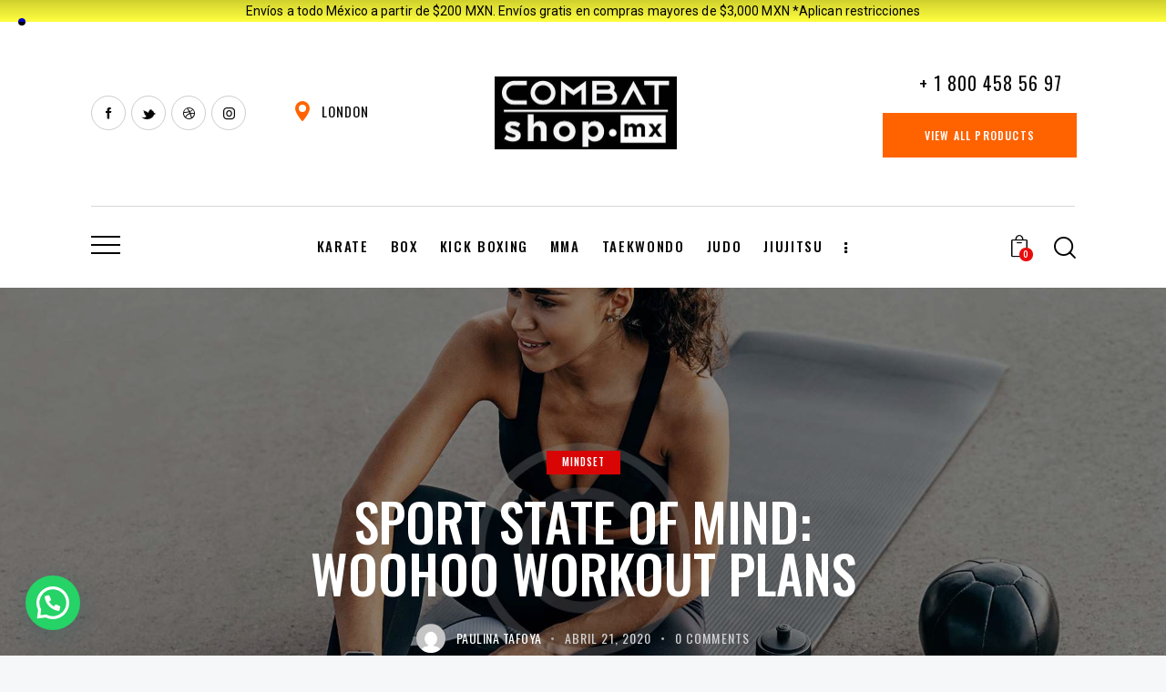

--- FILE ---
content_type: text/html; charset=UTF-8
request_url: https://www.combatsports.com.mx/sport-state-of-mind-woohoo-workout-plans/
body_size: 34216
content:
<!DOCTYPE html>
<html lang="es-MX" class="no-js scheme_default">

<head>
				<meta charset="UTF-8">
					<meta name="viewport" content="width=device-width, initial-scale=1">
		<meta name="format-detection" content="telephone=no">
		<link rel="profile" href="//gmpg.org/xfn/11">
					<link rel="pingback" href="https://www.combatsports.com.mx/xmlrpc.php">
			<title>Sport state of mind: WooHoo workout plans &#8211; Combat Sports</title>
<meta name='robots' content='max-image-preview:large' />
<link rel='dns-prefetch' href='//widget.acceptance.elegro.eu' />
<link rel='dns-prefetch' href='//fonts.googleapis.com' />
<link rel="alternate" type="application/rss+xml" title="Combat Sports &raquo; Feed" href="https://www.combatsports.com.mx/feed/" />
<link rel="alternate" type="application/rss+xml" title="Combat Sports &raquo; RSS de los comentarios" href="https://www.combatsports.com.mx/comments/feed/" />
<link rel="alternate" type="application/rss+xml" title="Combat Sports &raquo; Sport state of mind: WooHoo workout plans RSS de los comentarios" href="https://www.combatsports.com.mx/sport-state-of-mind-woohoo-workout-plans/feed/" />
<link rel="alternate" title="oEmbed (JSON)" type="application/json+oembed" href="https://www.combatsports.com.mx/wp-json/oembed/1.0/embed?url=https%3A%2F%2Fwww.combatsports.com.mx%2Fsport-state-of-mind-woohoo-workout-plans%2F" />
<link rel="alternate" title="oEmbed (XML)" type="text/xml+oembed" href="https://www.combatsports.com.mx/wp-json/oembed/1.0/embed?url=https%3A%2F%2Fwww.combatsports.com.mx%2Fsport-state-of-mind-woohoo-workout-plans%2F&#038;format=xml" />
			<meta property="og:type" content="article" />
			<meta property="og:url" content="https://www.combatsports.com.mx/sport-state-of-mind-woohoo-workout-plans/" />
			<meta property="og:title" content="Sport state of mind: WooHoo workout plans" />
			<meta property="og:description" content="
QProin faucibus nec mauris a sodales, sed elementum mi tincidunt. Sed eget viverra egestas nisi in consequat. Fusce sodales augue a accumsan. Cras sollicitudin, ipsum eget blandit pulvinar. Integer tincidunt. Cras dapibus. Vivamus elementum semper nisi. Aenean vulputate eleifend tellus. Aenean leo ligula, porttitor eu, consequat vitae, eleifend ac, enim.



Sed ut perspiciatis, unde omnis" />  
							<meta property="og:image" content="https://www.combatsports.com.mx/wp-content/uploads/2020/04/post27-copyright.jpg"/>
				<style id='wp-img-auto-sizes-contain-inline-css' type='text/css'>
img:is([sizes=auto i],[sizes^="auto," i]){contain-intrinsic-size:3000px 1500px}
/*# sourceURL=wp-img-auto-sizes-contain-inline-css */
</style>
<link property="stylesheet" rel='stylesheet' id='bootstrap-css' href='https://www.combatsports.com.mx/wp-content/plugins/codecanyon-dyAvyHhl-woocommerce-prices-by-user-role-plugin/backoffice/../assets/css/bootstrap-iso.css?ver=6.9' type='text/css' media='all' />
<link property="stylesheet" rel='stylesheet' id='wtpt-backend-css' href='https://www.combatsports.com.mx/wp-content/plugins/codecanyon-dyAvyHhl-woocommerce-prices-by-user-role-plugin/backoffice/../assets/css/backend.css?ver=6.9' type='text/css' media='all' />
<link property="stylesheet" rel='stylesheet' id='font-awesome-css' href='https://www.combatsports.com.mx/wp-content/plugins/codecanyon-dyAvyHhl-woocommerce-prices-by-user-role-plugin/backoffice/../assets/css/font-awesome.min.css?ver=6.9' type='text/css' media='all' />
<link property="stylesheet" rel='stylesheet' id='select2-css' href='https://www.combatsports.com.mx/wp-content/plugins/codecanyon-dyAvyHhl-woocommerce-prices-by-user-role-plugin/backoffice/../assets/css/select2.min.css?ver=6.9' type='text/css' media='all' />
<link property="stylesheet" rel='stylesheet' id='elegro-style-css' href='https://www.combatsports.com.mx/wp-content/plugins/elegro-payment/elegro-style.css' type='text/css' media='all' />
<link property="stylesheet" rel='stylesheet' id='trx_addons-icons-css' href='https://www.combatsports.com.mx/wp-content/plugins/trx_addons/css/font-icons/css/trx_addons_icons.css' type='text/css' media='all' />
<link property="stylesheet" rel='stylesheet' id='woohoo-font-google_fonts-css' href='https://fonts.googleapis.com/css2?family=Oswald:wght@300;400;500;600;700&#038;family=Roboto:ital,wght@0,300;0,400;0,500;0,700;1,300;1,400;1,500;1,700&#038;family=Lora:ital,wght@0,400;0,500;0,600;0,700;1,400;1,500;1,600;1,700&#038;subset=latin,latin-ext&#038;display=swap' type='text/css' media='all' />
<link property="stylesheet" rel='stylesheet' id='woohoo-fontello-css' href='https://www.combatsports.com.mx/wp-content/themes/woohoo/skins/default/css/font-icons/css/fontello.css' type='text/css' media='all' />
<style id='wp-emoji-styles-inline-css' type='text/css'>

	img.wp-smiley, img.emoji {
		display: inline !important;
		border: none !important;
		box-shadow: none !important;
		height: 1em !important;
		width: 1em !important;
		margin: 0 0.07em !important;
		vertical-align: -0.1em !important;
		background: none !important;
		padding: 0 !important;
	}
/*# sourceURL=wp-emoji-styles-inline-css */
</style>
<link property="stylesheet" rel='stylesheet' id='wp-block-library-css' href='https://www.combatsports.com.mx/wp-includes/css/dist/block-library/style.min.css?ver=6.9' type='text/css' media='all' />
<style id='wp-block-gallery-inline-css' type='text/css'>
.blocks-gallery-grid:not(.has-nested-images),.wp-block-gallery:not(.has-nested-images){display:flex;flex-wrap:wrap;list-style-type:none;margin:0;padding:0}.blocks-gallery-grid:not(.has-nested-images) .blocks-gallery-image,.blocks-gallery-grid:not(.has-nested-images) .blocks-gallery-item,.wp-block-gallery:not(.has-nested-images) .blocks-gallery-image,.wp-block-gallery:not(.has-nested-images) .blocks-gallery-item{display:flex;flex-direction:column;flex-grow:1;justify-content:center;margin:0 1em 1em 0;position:relative;width:calc(50% - 1em)}.blocks-gallery-grid:not(.has-nested-images) .blocks-gallery-image:nth-of-type(2n),.blocks-gallery-grid:not(.has-nested-images) .blocks-gallery-item:nth-of-type(2n),.wp-block-gallery:not(.has-nested-images) .blocks-gallery-image:nth-of-type(2n),.wp-block-gallery:not(.has-nested-images) .blocks-gallery-item:nth-of-type(2n){margin-right:0}.blocks-gallery-grid:not(.has-nested-images) .blocks-gallery-image figure,.blocks-gallery-grid:not(.has-nested-images) .blocks-gallery-item figure,.wp-block-gallery:not(.has-nested-images) .blocks-gallery-image figure,.wp-block-gallery:not(.has-nested-images) .blocks-gallery-item figure{align-items:flex-end;display:flex;height:100%;justify-content:flex-start;margin:0}.blocks-gallery-grid:not(.has-nested-images) .blocks-gallery-image img,.blocks-gallery-grid:not(.has-nested-images) .blocks-gallery-item img,.wp-block-gallery:not(.has-nested-images) .blocks-gallery-image img,.wp-block-gallery:not(.has-nested-images) .blocks-gallery-item img{display:block;height:auto;max-width:100%;width:auto}.blocks-gallery-grid:not(.has-nested-images) .blocks-gallery-image figcaption,.blocks-gallery-grid:not(.has-nested-images) .blocks-gallery-item figcaption,.wp-block-gallery:not(.has-nested-images) .blocks-gallery-image figcaption,.wp-block-gallery:not(.has-nested-images) .blocks-gallery-item figcaption{background:linear-gradient(0deg,#000000b3,#0000004d 70%,#0000);bottom:0;box-sizing:border-box;color:#fff;font-size:.8em;margin:0;max-height:100%;overflow:auto;padding:3em .77em .7em;position:absolute;text-align:center;width:100%;z-index:2}.blocks-gallery-grid:not(.has-nested-images) .blocks-gallery-image figcaption img,.blocks-gallery-grid:not(.has-nested-images) .blocks-gallery-item figcaption img,.wp-block-gallery:not(.has-nested-images) .blocks-gallery-image figcaption img,.wp-block-gallery:not(.has-nested-images) .blocks-gallery-item figcaption img{display:inline}.blocks-gallery-grid:not(.has-nested-images) figcaption,.wp-block-gallery:not(.has-nested-images) figcaption{flex-grow:1}.blocks-gallery-grid:not(.has-nested-images).is-cropped .blocks-gallery-image a,.blocks-gallery-grid:not(.has-nested-images).is-cropped .blocks-gallery-image img,.blocks-gallery-grid:not(.has-nested-images).is-cropped .blocks-gallery-item a,.blocks-gallery-grid:not(.has-nested-images).is-cropped .blocks-gallery-item img,.wp-block-gallery:not(.has-nested-images).is-cropped .blocks-gallery-image a,.wp-block-gallery:not(.has-nested-images).is-cropped .blocks-gallery-image img,.wp-block-gallery:not(.has-nested-images).is-cropped .blocks-gallery-item a,.wp-block-gallery:not(.has-nested-images).is-cropped .blocks-gallery-item img{flex:1;height:100%;object-fit:cover;width:100%}.blocks-gallery-grid:not(.has-nested-images).columns-1 .blocks-gallery-image,.blocks-gallery-grid:not(.has-nested-images).columns-1 .blocks-gallery-item,.wp-block-gallery:not(.has-nested-images).columns-1 .blocks-gallery-image,.wp-block-gallery:not(.has-nested-images).columns-1 .blocks-gallery-item{margin-right:0;width:100%}@media (min-width:600px){.blocks-gallery-grid:not(.has-nested-images).columns-3 .blocks-gallery-image,.blocks-gallery-grid:not(.has-nested-images).columns-3 .blocks-gallery-item,.wp-block-gallery:not(.has-nested-images).columns-3 .blocks-gallery-image,.wp-block-gallery:not(.has-nested-images).columns-3 .blocks-gallery-item{margin-right:1em;width:calc(33.33333% - .66667em)}.blocks-gallery-grid:not(.has-nested-images).columns-4 .blocks-gallery-image,.blocks-gallery-grid:not(.has-nested-images).columns-4 .blocks-gallery-item,.wp-block-gallery:not(.has-nested-images).columns-4 .blocks-gallery-image,.wp-block-gallery:not(.has-nested-images).columns-4 .blocks-gallery-item{margin-right:1em;width:calc(25% - .75em)}.blocks-gallery-grid:not(.has-nested-images).columns-5 .blocks-gallery-image,.blocks-gallery-grid:not(.has-nested-images).columns-5 .blocks-gallery-item,.wp-block-gallery:not(.has-nested-images).columns-5 .blocks-gallery-image,.wp-block-gallery:not(.has-nested-images).columns-5 .blocks-gallery-item{margin-right:1em;width:calc(20% - .8em)}.blocks-gallery-grid:not(.has-nested-images).columns-6 .blocks-gallery-image,.blocks-gallery-grid:not(.has-nested-images).columns-6 .blocks-gallery-item,.wp-block-gallery:not(.has-nested-images).columns-6 .blocks-gallery-image,.wp-block-gallery:not(.has-nested-images).columns-6 .blocks-gallery-item{margin-right:1em;width:calc(16.66667% - .83333em)}.blocks-gallery-grid:not(.has-nested-images).columns-7 .blocks-gallery-image,.blocks-gallery-grid:not(.has-nested-images).columns-7 .blocks-gallery-item,.wp-block-gallery:not(.has-nested-images).columns-7 .blocks-gallery-image,.wp-block-gallery:not(.has-nested-images).columns-7 .blocks-gallery-item{margin-right:1em;width:calc(14.28571% - .85714em)}.blocks-gallery-grid:not(.has-nested-images).columns-8 .blocks-gallery-image,.blocks-gallery-grid:not(.has-nested-images).columns-8 .blocks-gallery-item,.wp-block-gallery:not(.has-nested-images).columns-8 .blocks-gallery-image,.wp-block-gallery:not(.has-nested-images).columns-8 .blocks-gallery-item{margin-right:1em;width:calc(12.5% - .875em)}.blocks-gallery-grid:not(.has-nested-images).columns-1 .blocks-gallery-image:nth-of-type(1n),.blocks-gallery-grid:not(.has-nested-images).columns-1 .blocks-gallery-item:nth-of-type(1n),.blocks-gallery-grid:not(.has-nested-images).columns-2 .blocks-gallery-image:nth-of-type(2n),.blocks-gallery-grid:not(.has-nested-images).columns-2 .blocks-gallery-item:nth-of-type(2n),.blocks-gallery-grid:not(.has-nested-images).columns-3 .blocks-gallery-image:nth-of-type(3n),.blocks-gallery-grid:not(.has-nested-images).columns-3 .blocks-gallery-item:nth-of-type(3n),.blocks-gallery-grid:not(.has-nested-images).columns-4 .blocks-gallery-image:nth-of-type(4n),.blocks-gallery-grid:not(.has-nested-images).columns-4 .blocks-gallery-item:nth-of-type(4n),.blocks-gallery-grid:not(.has-nested-images).columns-5 .blocks-gallery-image:nth-of-type(5n),.blocks-gallery-grid:not(.has-nested-images).columns-5 .blocks-gallery-item:nth-of-type(5n),.blocks-gallery-grid:not(.has-nested-images).columns-6 .blocks-gallery-image:nth-of-type(6n),.blocks-gallery-grid:not(.has-nested-images).columns-6 .blocks-gallery-item:nth-of-type(6n),.blocks-gallery-grid:not(.has-nested-images).columns-7 .blocks-gallery-image:nth-of-type(7n),.blocks-gallery-grid:not(.has-nested-images).columns-7 .blocks-gallery-item:nth-of-type(7n),.blocks-gallery-grid:not(.has-nested-images).columns-8 .blocks-gallery-image:nth-of-type(8n),.blocks-gallery-grid:not(.has-nested-images).columns-8 .blocks-gallery-item:nth-of-type(8n),.wp-block-gallery:not(.has-nested-images).columns-1 .blocks-gallery-image:nth-of-type(1n),.wp-block-gallery:not(.has-nested-images).columns-1 .blocks-gallery-item:nth-of-type(1n),.wp-block-gallery:not(.has-nested-images).columns-2 .blocks-gallery-image:nth-of-type(2n),.wp-block-gallery:not(.has-nested-images).columns-2 .blocks-gallery-item:nth-of-type(2n),.wp-block-gallery:not(.has-nested-images).columns-3 .blocks-gallery-image:nth-of-type(3n),.wp-block-gallery:not(.has-nested-images).columns-3 .blocks-gallery-item:nth-of-type(3n),.wp-block-gallery:not(.has-nested-images).columns-4 .blocks-gallery-image:nth-of-type(4n),.wp-block-gallery:not(.has-nested-images).columns-4 .blocks-gallery-item:nth-of-type(4n),.wp-block-gallery:not(.has-nested-images).columns-5 .blocks-gallery-image:nth-of-type(5n),.wp-block-gallery:not(.has-nested-images).columns-5 .blocks-gallery-item:nth-of-type(5n),.wp-block-gallery:not(.has-nested-images).columns-6 .blocks-gallery-image:nth-of-type(6n),.wp-block-gallery:not(.has-nested-images).columns-6 .blocks-gallery-item:nth-of-type(6n),.wp-block-gallery:not(.has-nested-images).columns-7 .blocks-gallery-image:nth-of-type(7n),.wp-block-gallery:not(.has-nested-images).columns-7 .blocks-gallery-item:nth-of-type(7n),.wp-block-gallery:not(.has-nested-images).columns-8 .blocks-gallery-image:nth-of-type(8n),.wp-block-gallery:not(.has-nested-images).columns-8 .blocks-gallery-item:nth-of-type(8n){margin-right:0}}.blocks-gallery-grid:not(.has-nested-images) .blocks-gallery-image:last-child,.blocks-gallery-grid:not(.has-nested-images) .blocks-gallery-item:last-child,.wp-block-gallery:not(.has-nested-images) .blocks-gallery-image:last-child,.wp-block-gallery:not(.has-nested-images) .blocks-gallery-item:last-child{margin-right:0}.blocks-gallery-grid:not(.has-nested-images).alignleft,.blocks-gallery-grid:not(.has-nested-images).alignright,.wp-block-gallery:not(.has-nested-images).alignleft,.wp-block-gallery:not(.has-nested-images).alignright{max-width:420px;width:100%}.blocks-gallery-grid:not(.has-nested-images).aligncenter .blocks-gallery-item figure,.wp-block-gallery:not(.has-nested-images).aligncenter .blocks-gallery-item figure{justify-content:center}.wp-block-gallery:not(.is-cropped) .blocks-gallery-item{align-self:flex-start}figure.wp-block-gallery.has-nested-images{align-items:normal}.wp-block-gallery.has-nested-images figure.wp-block-image:not(#individual-image){margin:0;width:calc(50% - var(--wp--style--unstable-gallery-gap, 16px)/2)}.wp-block-gallery.has-nested-images figure.wp-block-image{box-sizing:border-box;display:flex;flex-direction:column;flex-grow:1;justify-content:center;max-width:100%;position:relative}.wp-block-gallery.has-nested-images figure.wp-block-image>a,.wp-block-gallery.has-nested-images figure.wp-block-image>div{flex-direction:column;flex-grow:1;margin:0}.wp-block-gallery.has-nested-images figure.wp-block-image img{display:block;height:auto;max-width:100%!important;width:auto}.wp-block-gallery.has-nested-images figure.wp-block-image figcaption,.wp-block-gallery.has-nested-images figure.wp-block-image:has(figcaption):before{bottom:0;left:0;max-height:100%;position:absolute;right:0}.wp-block-gallery.has-nested-images figure.wp-block-image:has(figcaption):before{backdrop-filter:blur(3px);content:"";height:100%;-webkit-mask-image:linear-gradient(0deg,#000 20%,#0000);mask-image:linear-gradient(0deg,#000 20%,#0000);max-height:40%;pointer-events:none}.wp-block-gallery.has-nested-images figure.wp-block-image figcaption{box-sizing:border-box;color:#fff;font-size:13px;margin:0;overflow:auto;padding:1em;text-align:center;text-shadow:0 0 1.5px #000}.wp-block-gallery.has-nested-images figure.wp-block-image figcaption::-webkit-scrollbar{height:12px;width:12px}.wp-block-gallery.has-nested-images figure.wp-block-image figcaption::-webkit-scrollbar-track{background-color:initial}.wp-block-gallery.has-nested-images figure.wp-block-image figcaption::-webkit-scrollbar-thumb{background-clip:padding-box;background-color:initial;border:3px solid #0000;border-radius:8px}.wp-block-gallery.has-nested-images figure.wp-block-image figcaption:focus-within::-webkit-scrollbar-thumb,.wp-block-gallery.has-nested-images figure.wp-block-image figcaption:focus::-webkit-scrollbar-thumb,.wp-block-gallery.has-nested-images figure.wp-block-image figcaption:hover::-webkit-scrollbar-thumb{background-color:#fffc}.wp-block-gallery.has-nested-images figure.wp-block-image figcaption{scrollbar-color:#0000 #0000;scrollbar-gutter:stable both-edges;scrollbar-width:thin}.wp-block-gallery.has-nested-images figure.wp-block-image figcaption:focus,.wp-block-gallery.has-nested-images figure.wp-block-image figcaption:focus-within,.wp-block-gallery.has-nested-images figure.wp-block-image figcaption:hover{scrollbar-color:#fffc #0000}.wp-block-gallery.has-nested-images figure.wp-block-image figcaption{will-change:transform}@media (hover:none){.wp-block-gallery.has-nested-images figure.wp-block-image figcaption{scrollbar-color:#fffc #0000}}.wp-block-gallery.has-nested-images figure.wp-block-image figcaption{background:linear-gradient(0deg,#0006,#0000)}.wp-block-gallery.has-nested-images figure.wp-block-image figcaption img{display:inline}.wp-block-gallery.has-nested-images figure.wp-block-image figcaption a{color:inherit}.wp-block-gallery.has-nested-images figure.wp-block-image.has-custom-border img{box-sizing:border-box}.wp-block-gallery.has-nested-images figure.wp-block-image.has-custom-border>a,.wp-block-gallery.has-nested-images figure.wp-block-image.has-custom-border>div,.wp-block-gallery.has-nested-images figure.wp-block-image.is-style-rounded>a,.wp-block-gallery.has-nested-images figure.wp-block-image.is-style-rounded>div{flex:1 1 auto}.wp-block-gallery.has-nested-images figure.wp-block-image.has-custom-border figcaption,.wp-block-gallery.has-nested-images figure.wp-block-image.is-style-rounded figcaption{background:none;color:inherit;flex:initial;margin:0;padding:10px 10px 9px;position:relative;text-shadow:none}.wp-block-gallery.has-nested-images figure.wp-block-image.has-custom-border:before,.wp-block-gallery.has-nested-images figure.wp-block-image.is-style-rounded:before{content:none}.wp-block-gallery.has-nested-images figcaption{flex-basis:100%;flex-grow:1;text-align:center}.wp-block-gallery.has-nested-images:not(.is-cropped) figure.wp-block-image:not(#individual-image){margin-bottom:auto;margin-top:0}.wp-block-gallery.has-nested-images.is-cropped figure.wp-block-image:not(#individual-image){align-self:inherit}.wp-block-gallery.has-nested-images.is-cropped figure.wp-block-image:not(#individual-image)>a,.wp-block-gallery.has-nested-images.is-cropped figure.wp-block-image:not(#individual-image)>div:not(.components-drop-zone){display:flex}.wp-block-gallery.has-nested-images.is-cropped figure.wp-block-image:not(#individual-image) a,.wp-block-gallery.has-nested-images.is-cropped figure.wp-block-image:not(#individual-image) img{flex:1 0 0%;height:100%;object-fit:cover;width:100%}.wp-block-gallery.has-nested-images.columns-1 figure.wp-block-image:not(#individual-image){width:100%}@media (min-width:600px){.wp-block-gallery.has-nested-images.columns-3 figure.wp-block-image:not(#individual-image){width:calc(33.33333% - var(--wp--style--unstable-gallery-gap, 16px)*.66667)}.wp-block-gallery.has-nested-images.columns-4 figure.wp-block-image:not(#individual-image){width:calc(25% - var(--wp--style--unstable-gallery-gap, 16px)*.75)}.wp-block-gallery.has-nested-images.columns-5 figure.wp-block-image:not(#individual-image){width:calc(20% - var(--wp--style--unstable-gallery-gap, 16px)*.8)}.wp-block-gallery.has-nested-images.columns-6 figure.wp-block-image:not(#individual-image){width:calc(16.66667% - var(--wp--style--unstable-gallery-gap, 16px)*.83333)}.wp-block-gallery.has-nested-images.columns-7 figure.wp-block-image:not(#individual-image){width:calc(14.28571% - var(--wp--style--unstable-gallery-gap, 16px)*.85714)}.wp-block-gallery.has-nested-images.columns-8 figure.wp-block-image:not(#individual-image){width:calc(12.5% - var(--wp--style--unstable-gallery-gap, 16px)*.875)}.wp-block-gallery.has-nested-images.columns-default figure.wp-block-image:not(#individual-image){width:calc(33.33% - var(--wp--style--unstable-gallery-gap, 16px)*.66667)}.wp-block-gallery.has-nested-images.columns-default figure.wp-block-image:not(#individual-image):first-child:nth-last-child(2),.wp-block-gallery.has-nested-images.columns-default figure.wp-block-image:not(#individual-image):first-child:nth-last-child(2)~figure.wp-block-image:not(#individual-image){width:calc(50% - var(--wp--style--unstable-gallery-gap, 16px)*.5)}.wp-block-gallery.has-nested-images.columns-default figure.wp-block-image:not(#individual-image):first-child:last-child{width:100%}}.wp-block-gallery.has-nested-images.alignleft,.wp-block-gallery.has-nested-images.alignright{max-width:420px;width:100%}.wp-block-gallery.has-nested-images.aligncenter{justify-content:center}
/*# sourceURL=https://www.combatsports.com.mx/wp-includes/blocks/gallery/style.min.css */
</style>
<style id='wp-block-heading-inline-css' type='text/css'>
h1:where(.wp-block-heading).has-background,h2:where(.wp-block-heading).has-background,h3:where(.wp-block-heading).has-background,h4:where(.wp-block-heading).has-background,h5:where(.wp-block-heading).has-background,h6:where(.wp-block-heading).has-background{padding:1.25em 2.375em}h1.has-text-align-left[style*=writing-mode]:where([style*=vertical-lr]),h1.has-text-align-right[style*=writing-mode]:where([style*=vertical-rl]),h2.has-text-align-left[style*=writing-mode]:where([style*=vertical-lr]),h2.has-text-align-right[style*=writing-mode]:where([style*=vertical-rl]),h3.has-text-align-left[style*=writing-mode]:where([style*=vertical-lr]),h3.has-text-align-right[style*=writing-mode]:where([style*=vertical-rl]),h4.has-text-align-left[style*=writing-mode]:where([style*=vertical-lr]),h4.has-text-align-right[style*=writing-mode]:where([style*=vertical-rl]),h5.has-text-align-left[style*=writing-mode]:where([style*=vertical-lr]),h5.has-text-align-right[style*=writing-mode]:where([style*=vertical-rl]),h6.has-text-align-left[style*=writing-mode]:where([style*=vertical-lr]),h6.has-text-align-right[style*=writing-mode]:where([style*=vertical-rl]){rotate:180deg}
/*# sourceURL=https://www.combatsports.com.mx/wp-includes/blocks/heading/style.min.css */
</style>
<style id='wp-block-paragraph-inline-css' type='text/css'>
.is-small-text{font-size:.875em}.is-regular-text{font-size:1em}.is-large-text{font-size:2.25em}.is-larger-text{font-size:3em}.has-drop-cap:not(:focus):first-letter{float:left;font-size:8.4em;font-style:normal;font-weight:100;line-height:.68;margin:.05em .1em 0 0;text-transform:uppercase}body.rtl .has-drop-cap:not(:focus):first-letter{float:none;margin-left:.1em}p.has-drop-cap.has-background{overflow:hidden}:root :where(p.has-background){padding:1.25em 2.375em}:where(p.has-text-color:not(.has-link-color)) a{color:inherit}p.has-text-align-left[style*="writing-mode:vertical-lr"],p.has-text-align-right[style*="writing-mode:vertical-rl"]{rotate:180deg}
/*# sourceURL=https://www.combatsports.com.mx/wp-includes/blocks/paragraph/style.min.css */
</style>
<style id='wp-block-spacer-inline-css' type='text/css'>
.wp-block-spacer{clear:both}
/*# sourceURL=https://www.combatsports.com.mx/wp-includes/blocks/spacer/style.min.css */
</style>
<link property="stylesheet" rel='stylesheet' id='wc-blocks-style-css' href='https://www.combatsports.com.mx/wp-content/plugins/woocommerce/assets/client/blocks/wc-blocks.css?ver=wc-10.4.3' type='text/css' media='all' />
<style id='global-styles-inline-css' type='text/css'>
:root{--wp--preset--aspect-ratio--square: 1;--wp--preset--aspect-ratio--4-3: 4/3;--wp--preset--aspect-ratio--3-4: 3/4;--wp--preset--aspect-ratio--3-2: 3/2;--wp--preset--aspect-ratio--2-3: 2/3;--wp--preset--aspect-ratio--16-9: 16/9;--wp--preset--aspect-ratio--9-16: 9/16;--wp--preset--color--black: #000000;--wp--preset--color--cyan-bluish-gray: #abb8c3;--wp--preset--color--white: #ffffff;--wp--preset--color--pale-pink: #f78da7;--wp--preset--color--vivid-red: #cf2e2e;--wp--preset--color--luminous-vivid-orange: #ff6900;--wp--preset--color--luminous-vivid-amber: #fcb900;--wp--preset--color--light-green-cyan: #7bdcb5;--wp--preset--color--vivid-green-cyan: #00d084;--wp--preset--color--pale-cyan-blue: #8ed1fc;--wp--preset--color--vivid-cyan-blue: #0693e3;--wp--preset--color--vivid-purple: #9b51e0;--wp--preset--color--bg-color: #F6F7F8;--wp--preset--color--bd-color: #D8D8D8;--wp--preset--color--text-dark: #060606;--wp--preset--color--text-light: #ABABAB;--wp--preset--color--text-link: #d90505;--wp--preset--color--text-hover: #d90505;--wp--preset--color--text-link-2: #d90505;--wp--preset--color--text-hover-2: #D90505;--wp--preset--color--text-link-3: #C5A48E;--wp--preset--color--text-hover-3: #AB8E7A;--wp--preset--gradient--vivid-cyan-blue-to-vivid-purple: linear-gradient(135deg,rgb(6,147,227) 0%,rgb(155,81,224) 100%);--wp--preset--gradient--light-green-cyan-to-vivid-green-cyan: linear-gradient(135deg,rgb(122,220,180) 0%,rgb(0,208,130) 100%);--wp--preset--gradient--luminous-vivid-amber-to-luminous-vivid-orange: linear-gradient(135deg,rgb(252,185,0) 0%,rgb(255,105,0) 100%);--wp--preset--gradient--luminous-vivid-orange-to-vivid-red: linear-gradient(135deg,rgb(255,105,0) 0%,rgb(207,46,46) 100%);--wp--preset--gradient--very-light-gray-to-cyan-bluish-gray: linear-gradient(135deg,rgb(238,238,238) 0%,rgb(169,184,195) 100%);--wp--preset--gradient--cool-to-warm-spectrum: linear-gradient(135deg,rgb(74,234,220) 0%,rgb(151,120,209) 20%,rgb(207,42,186) 40%,rgb(238,44,130) 60%,rgb(251,105,98) 80%,rgb(254,248,76) 100%);--wp--preset--gradient--blush-light-purple: linear-gradient(135deg,rgb(255,206,236) 0%,rgb(152,150,240) 100%);--wp--preset--gradient--blush-bordeaux: linear-gradient(135deg,rgb(254,205,165) 0%,rgb(254,45,45) 50%,rgb(107,0,62) 100%);--wp--preset--gradient--luminous-dusk: linear-gradient(135deg,rgb(255,203,112) 0%,rgb(199,81,192) 50%,rgb(65,88,208) 100%);--wp--preset--gradient--pale-ocean: linear-gradient(135deg,rgb(255,245,203) 0%,rgb(182,227,212) 50%,rgb(51,167,181) 100%);--wp--preset--gradient--electric-grass: linear-gradient(135deg,rgb(202,248,128) 0%,rgb(113,206,126) 100%);--wp--preset--gradient--midnight: linear-gradient(135deg,rgb(2,3,129) 0%,rgb(40,116,252) 100%);--wp--preset--font-size--small: 13px;--wp--preset--font-size--medium: 20px;--wp--preset--font-size--large: 36px;--wp--preset--font-size--x-large: 42px;--wp--preset--spacing--20: 0.44rem;--wp--preset--spacing--30: 0.67rem;--wp--preset--spacing--40: 1rem;--wp--preset--spacing--50: 1.5rem;--wp--preset--spacing--60: 2.25rem;--wp--preset--spacing--70: 3.38rem;--wp--preset--spacing--80: 5.06rem;--wp--preset--shadow--natural: 6px 6px 9px rgba(0, 0, 0, 0.2);--wp--preset--shadow--deep: 12px 12px 50px rgba(0, 0, 0, 0.4);--wp--preset--shadow--sharp: 6px 6px 0px rgba(0, 0, 0, 0.2);--wp--preset--shadow--outlined: 6px 6px 0px -3px rgb(255, 255, 255), 6px 6px rgb(0, 0, 0);--wp--preset--shadow--crisp: 6px 6px 0px rgb(0, 0, 0);}:where(.is-layout-flex){gap: 0.5em;}:where(.is-layout-grid){gap: 0.5em;}body .is-layout-flex{display: flex;}.is-layout-flex{flex-wrap: wrap;align-items: center;}.is-layout-flex > :is(*, div){margin: 0;}body .is-layout-grid{display: grid;}.is-layout-grid > :is(*, div){margin: 0;}:where(.wp-block-columns.is-layout-flex){gap: 2em;}:where(.wp-block-columns.is-layout-grid){gap: 2em;}:where(.wp-block-post-template.is-layout-flex){gap: 1.25em;}:where(.wp-block-post-template.is-layout-grid){gap: 1.25em;}.has-black-color{color: var(--wp--preset--color--black) !important;}.has-cyan-bluish-gray-color{color: var(--wp--preset--color--cyan-bluish-gray) !important;}.has-white-color{color: var(--wp--preset--color--white) !important;}.has-pale-pink-color{color: var(--wp--preset--color--pale-pink) !important;}.has-vivid-red-color{color: var(--wp--preset--color--vivid-red) !important;}.has-luminous-vivid-orange-color{color: var(--wp--preset--color--luminous-vivid-orange) !important;}.has-luminous-vivid-amber-color{color: var(--wp--preset--color--luminous-vivid-amber) !important;}.has-light-green-cyan-color{color: var(--wp--preset--color--light-green-cyan) !important;}.has-vivid-green-cyan-color{color: var(--wp--preset--color--vivid-green-cyan) !important;}.has-pale-cyan-blue-color{color: var(--wp--preset--color--pale-cyan-blue) !important;}.has-vivid-cyan-blue-color{color: var(--wp--preset--color--vivid-cyan-blue) !important;}.has-vivid-purple-color{color: var(--wp--preset--color--vivid-purple) !important;}.has-black-background-color{background-color: var(--wp--preset--color--black) !important;}.has-cyan-bluish-gray-background-color{background-color: var(--wp--preset--color--cyan-bluish-gray) !important;}.has-white-background-color{background-color: var(--wp--preset--color--white) !important;}.has-pale-pink-background-color{background-color: var(--wp--preset--color--pale-pink) !important;}.has-vivid-red-background-color{background-color: var(--wp--preset--color--vivid-red) !important;}.has-luminous-vivid-orange-background-color{background-color: var(--wp--preset--color--luminous-vivid-orange) !important;}.has-luminous-vivid-amber-background-color{background-color: var(--wp--preset--color--luminous-vivid-amber) !important;}.has-light-green-cyan-background-color{background-color: var(--wp--preset--color--light-green-cyan) !important;}.has-vivid-green-cyan-background-color{background-color: var(--wp--preset--color--vivid-green-cyan) !important;}.has-pale-cyan-blue-background-color{background-color: var(--wp--preset--color--pale-cyan-blue) !important;}.has-vivid-cyan-blue-background-color{background-color: var(--wp--preset--color--vivid-cyan-blue) !important;}.has-vivid-purple-background-color{background-color: var(--wp--preset--color--vivid-purple) !important;}.has-black-border-color{border-color: var(--wp--preset--color--black) !important;}.has-cyan-bluish-gray-border-color{border-color: var(--wp--preset--color--cyan-bluish-gray) !important;}.has-white-border-color{border-color: var(--wp--preset--color--white) !important;}.has-pale-pink-border-color{border-color: var(--wp--preset--color--pale-pink) !important;}.has-vivid-red-border-color{border-color: var(--wp--preset--color--vivid-red) !important;}.has-luminous-vivid-orange-border-color{border-color: var(--wp--preset--color--luminous-vivid-orange) !important;}.has-luminous-vivid-amber-border-color{border-color: var(--wp--preset--color--luminous-vivid-amber) !important;}.has-light-green-cyan-border-color{border-color: var(--wp--preset--color--light-green-cyan) !important;}.has-vivid-green-cyan-border-color{border-color: var(--wp--preset--color--vivid-green-cyan) !important;}.has-pale-cyan-blue-border-color{border-color: var(--wp--preset--color--pale-cyan-blue) !important;}.has-vivid-cyan-blue-border-color{border-color: var(--wp--preset--color--vivid-cyan-blue) !important;}.has-vivid-purple-border-color{border-color: var(--wp--preset--color--vivid-purple) !important;}.has-vivid-cyan-blue-to-vivid-purple-gradient-background{background: var(--wp--preset--gradient--vivid-cyan-blue-to-vivid-purple) !important;}.has-light-green-cyan-to-vivid-green-cyan-gradient-background{background: var(--wp--preset--gradient--light-green-cyan-to-vivid-green-cyan) !important;}.has-luminous-vivid-amber-to-luminous-vivid-orange-gradient-background{background: var(--wp--preset--gradient--luminous-vivid-amber-to-luminous-vivid-orange) !important;}.has-luminous-vivid-orange-to-vivid-red-gradient-background{background: var(--wp--preset--gradient--luminous-vivid-orange-to-vivid-red) !important;}.has-very-light-gray-to-cyan-bluish-gray-gradient-background{background: var(--wp--preset--gradient--very-light-gray-to-cyan-bluish-gray) !important;}.has-cool-to-warm-spectrum-gradient-background{background: var(--wp--preset--gradient--cool-to-warm-spectrum) !important;}.has-blush-light-purple-gradient-background{background: var(--wp--preset--gradient--blush-light-purple) !important;}.has-blush-bordeaux-gradient-background{background: var(--wp--preset--gradient--blush-bordeaux) !important;}.has-luminous-dusk-gradient-background{background: var(--wp--preset--gradient--luminous-dusk) !important;}.has-pale-ocean-gradient-background{background: var(--wp--preset--gradient--pale-ocean) !important;}.has-electric-grass-gradient-background{background: var(--wp--preset--gradient--electric-grass) !important;}.has-midnight-gradient-background{background: var(--wp--preset--gradient--midnight) !important;}.has-small-font-size{font-size: var(--wp--preset--font-size--small) !important;}.has-medium-font-size{font-size: var(--wp--preset--font-size--medium) !important;}.has-large-font-size{font-size: var(--wp--preset--font-size--large) !important;}.has-x-large-font-size{font-size: var(--wp--preset--font-size--x-large) !important;}
/*# sourceURL=global-styles-inline-css */
</style>
<style id='core-block-supports-inline-css' type='text/css'>
.wp-block-gallery.wp-block-gallery-1{--wp--style--unstable-gallery-gap:var( --wp--style--gallery-gap-default, var( --gallery-block--gutter-size, var( --wp--style--block-gap, 0.5em ) ) );gap:var( --wp--style--gallery-gap-default, var( --gallery-block--gutter-size, var( --wp--style--block-gap, 0.5em ) ) );}.wp-block-gallery.wp-block-gallery-2{--wp--style--unstable-gallery-gap:var( --wp--style--gallery-gap-default, var( --gallery-block--gutter-size, var( --wp--style--block-gap, 0.5em ) ) );gap:var( --wp--style--gallery-gap-default, var( --gallery-block--gutter-size, var( --wp--style--block-gap, 0.5em ) ) );}
/*# sourceURL=core-block-supports-inline-css */
</style>

<style id='classic-theme-styles-inline-css' type='text/css'>
/*! This file is auto-generated */
.wp-block-button__link{color:#fff;background-color:#32373c;border-radius:9999px;box-shadow:none;text-decoration:none;padding:calc(.667em + 2px) calc(1.333em + 2px);font-size:1.125em}.wp-block-file__button{background:#32373c;color:#fff;text-decoration:none}
/*# sourceURL=/wp-includes/css/classic-themes.min.css */
</style>
<link property="stylesheet" rel='stylesheet' id='magnific-popup-css' href='https://www.combatsports.com.mx/wp-content/plugins/trx_addons/js/magnific/magnific-popup.min.css' type='text/css' media='all' />
<link property="stylesheet" rel='stylesheet' id='woocommerce-layout-css' href='https://www.combatsports.com.mx/wp-content/plugins/woocommerce/assets/css/woocommerce-layout.css?ver=10.4.3' type='text/css' media='all' />
<link property="stylesheet" rel='stylesheet' id='woocommerce-smallscreen-css' href='https://www.combatsports.com.mx/wp-content/plugins/woocommerce/assets/css/woocommerce-smallscreen.css?ver=10.4.3' type='text/css' media='only screen and (max-width: 768px)' />
<link property="stylesheet" rel='stylesheet' id='woocommerce-general-css' href='https://www.combatsports.com.mx/wp-content/plugins/woocommerce/assets/css/woocommerce.css?ver=10.4.3' type='text/css' media='all' />
<style id='woocommerce-inline-inline-css' type='text/css'>
.woocommerce form .form-row .required { visibility: visible; }
/*# sourceURL=woocommerce-inline-inline-css */
</style>
<link property="stylesheet" rel='stylesheet' id='trp-language-switcher-style-css' href='https://www.combatsports.com.mx/wp-content/plugins/translatepress-multilingual/assets/css/trp-language-switcher.css?ver=2.10.6' type='text/css' media='all' />
<link property="stylesheet" rel='stylesheet' id='wpfront-notification-bar-css' href='https://www.combatsports.com.mx/wp-content/plugins/wpfront-notification-bar/css/wpfront-notification-bar.min.css?ver=3.4.2.04051' type='text/css' media='all' />
<link property="stylesheet" rel='preload' as='font' type='font/woff2' crossorigin='anonymous' id='tinvwl-webfont-font-css' href='https://www.combatsports.com.mx/wp-content/plugins/ti-woocommerce-wishlist/assets/fonts/tinvwl-webfont.woff2?ver=xu2uyi'  media='all' />
<link property="stylesheet" rel='stylesheet' id='tinvwl-webfont-css' href='https://www.combatsports.com.mx/wp-content/plugins/ti-woocommerce-wishlist/assets/css/webfont.min.css?ver=2.8.2' type='text/css' media='all' />
<link property="stylesheet" rel='stylesheet' id='tinvwl-css' href='https://www.combatsports.com.mx/wp-content/plugins/ti-woocommerce-wishlist/assets/css/public.min.css?ver=2.8.2' type='text/css' media='all' />
<link property="stylesheet" rel='stylesheet' id='joinchat-css' href='https://www.combatsports.com.mx/wp-content/plugins/creame-whatsapp-me/public/css/joinchat-btn.min.css?ver=5.1.5' type='text/css' media='all' />
<link property="stylesheet" rel='stylesheet' id='trx_addons-css' href='https://www.combatsports.com.mx/wp-content/plugins/trx_addons/css/__styles.css' type='text/css' media='all' />
<link property="stylesheet" rel='stylesheet' id='trx_addons-animations-css' href='https://www.combatsports.com.mx/wp-content/plugins/trx_addons/css/trx_addons.animations.css' type='text/css' media='all' />
<link property="stylesheet" rel='stylesheet' id='trx_addons-mouse-helper-css' href='https://www.combatsports.com.mx/wp-content/plugins/trx_addons/addons/mouse-helper/mouse-helper.css' type='text/css' media='all' />
<link property="stylesheet" rel='stylesheet' id='elementor-icons-css' href='https://www.combatsports.com.mx/wp-content/plugins/elementor/assets/lib/eicons/css/elementor-icons.min.css?ver=5.29.0' type='text/css' media='all' />
<link property="stylesheet" rel='stylesheet' id='elementor-frontend-css' href='https://www.combatsports.com.mx/wp-content/plugins/elementor/assets/css/frontend.min.css?ver=3.20.4' type='text/css' media='all' />
<style id='elementor-frontend-inline-css' type='text/css'>
.elementor-kit-15{--e-global-color-primary:#6EC1E4;--e-global-color-secondary:#54595F;--e-global-color-text:#7A7A7A;--e-global-color-accent:#61CE70;--e-global-color-61c01e98:#4054B2;--e-global-color-69bf31ed:#23A455;--e-global-color-7a1ccbe5:#000;--e-global-color-13ed1179:#FFF;--e-global-typography-primary-font-family:"Roboto";--e-global-typography-primary-font-weight:600;--e-global-typography-secondary-font-family:"Roboto Slab";--e-global-typography-secondary-font-weight:400;--e-global-typography-text-font-family:"Roboto";--e-global-typography-text-font-weight:400;--e-global-typography-accent-font-family:"Roboto";--e-global-typography-accent-font-weight:500;}.elementor-section.elementor-section-boxed > .elementor-container{max-width:1320px;}.e-con{--container-max-width:1320px;}{}.sc_layouts_title_caption{display:var(--page-title-display);}@media(max-width:1024px){.elementor-section.elementor-section-boxed > .elementor-container{max-width:1024px;}.e-con{--container-max-width:1024px;}}@media(max-width:767px){.elementor-section.elementor-section-boxed > .elementor-container{max-width:767px;}.e-con{--container-max-width:767px;}}
/*# sourceURL=elementor-frontend-inline-css */
</style>
<link property="stylesheet" rel='stylesheet' id='swiper-css' href='https://www.combatsports.com.mx/wp-content/plugins/elementor/assets/lib/swiper/v8/css/swiper.min.css?ver=8.4.5' type='text/css' media='all' />
<link property="stylesheet" rel='stylesheet' id='font-awesome-5-all-css' href='https://www.combatsports.com.mx/wp-content/plugins/elementor/assets/lib/font-awesome/css/all.min.css?ver=3.20.4' type='text/css' media='all' />
<link property="stylesheet" rel='stylesheet' id='font-awesome-4-shim-css' href='https://www.combatsports.com.mx/wp-content/plugins/elementor/assets/lib/font-awesome/css/v4-shims.min.css?ver=3.20.4' type='text/css' media='all' />
<link property="stylesheet" rel='stylesheet' id='google-fonts-1-css' href='https://fonts.googleapis.com/css?family=Roboto%3A100%2C100italic%2C200%2C200italic%2C300%2C300italic%2C400%2C400italic%2C500%2C500italic%2C600%2C600italic%2C700%2C700italic%2C800%2C800italic%2C900%2C900italic%7CRoboto+Slab%3A100%2C100italic%2C200%2C200italic%2C300%2C300italic%2C400%2C400italic%2C500%2C500italic%2C600%2C600italic%2C700%2C700italic%2C800%2C800italic%2C900%2C900italic&#038;display=auto&#038;ver=6.9' type='text/css' media='all' />

<style type="text/css">
                #wpfront-notification-bar, #wpfront-notification-bar-editor            {
            background: #d1d12e;
            background: -moz-linear-gradient(top, #d1d12e 0%, #ffff40 100%);
            background: -webkit-gradient(linear, left top, left bottom, color-stop(0%,#d1d12e), color-stop(100%,#ffff40));
            background: -webkit-linear-gradient(top, #d1d12e 0%,#ffff40 100%);
            background: -o-linear-gradient(top, #d1d12e 0%,#ffff40 100%);
            background: -ms-linear-gradient(top, #d1d12e 0%,#ffff40 100%);
            background: linear-gradient(to bottom, #d1d12e 0%, #ffff40 100%);
            filter: progid:DXImageTransform.Microsoft.gradient( startColorstr='#d1d12e', endColorstr='#ffff40',GradientType=0 );
            background-repeat: no-repeat;
                        }
            #wpfront-notification-bar div.wpfront-message, #wpfront-notification-bar-editor.wpfront-message            {
            color: #000;
                        }
            #wpfront-notification-bar a.wpfront-button, #wpfront-notification-bar-editor a.wpfront-button            {
            background: #00b7ea;
            background: -moz-linear-gradient(top, #00b7ea 0%, #009ec3 100%);
            background: -webkit-gradient(linear, left top, left bottom, color-stop(0%,#00b7ea), color-stop(100%,#009ec3));
            background: -webkit-linear-gradient(top, #00b7ea 0%,#009ec3 100%);
            background: -o-linear-gradient(top, #00b7ea 0%,#009ec3 100%);
            background: -ms-linear-gradient(top, #00b7ea 0%,#009ec3 100%);
            background: linear-gradient(to bottom, #00b7ea 0%, #009ec3 100%);
            filter: progid:DXImageTransform.Microsoft.gradient( startColorstr='#00b7ea', endColorstr='#009ec3',GradientType=0 );

            color: #ffffff;
            }
            #wpfront-notification-bar-open-button            {
            background-color: #00b7ea;
            right: 10px;
                        }
            #wpfront-notification-bar-open-button.top                {
                background-image: url(https://www.combatsports.com.mx/wp-content/plugins/wpfront-notification-bar/images/arrow_down.png);
                }

                #wpfront-notification-bar-open-button.bottom                {
                background-image: url(https://www.combatsports.com.mx/wp-content/plugins/wpfront-notification-bar/images/arrow_up.png);
                }
                #wpfront-notification-bar-table, .wpfront-notification-bar tbody, .wpfront-notification-bar tr            {
                        }
            #wpfront-notification-bar div.wpfront-close            {
            border: 1px solid #555555;
            background-color: #555555;
            color: #000000;
            }
            #wpfront-notification-bar div.wpfront-close:hover            {
            border: 1px solid #aaaaaa;
            background-color: #aaaaaa;
            }
             #wpfront-notification-bar-spacer { display:block; }                </style>
<style id="elementor-post-16975">.elementor-16975 .elementor-element.elementor-element-5a975410 .trx_addons_bg_text{z-index:0;}.elementor-16975 .elementor-element.elementor-element-5a975410 .trx_addons_bg_text.trx_addons_marquee_wrap .trx_addons_marquee_element{padding-right:50px;}.elementor-16975 .elementor-element.elementor-element-5a975410{padding:0px 100px 0px 100px;}.elementor-16975 .elementor-element.elementor-element-20b344ef > .elementor-container > .elementor-column > .elementor-widget-wrap{align-content:center;align-items:center;}.elementor-16975 .elementor-element.elementor-element-20b344ef .trx_addons_bg_text{z-index:0;}.elementor-16975 .elementor-element.elementor-element-20b344ef .trx_addons_bg_text.trx_addons_marquee_wrap .trx_addons_marquee_element{padding-right:50px;}.elementor-16975 .elementor-element.elementor-element-20b344ef{padding:42px 0px 43px 0px;}.elementor-16975 .elementor-element.elementor-element-74a4a731 .sc_item_title_text{-webkit-text-stroke-width:0px;}.elementor-16975 .elementor-element.elementor-element-74a4a731 .sc_item_title_text2{-webkit-text-stroke-width:0px;}.elementor-16975 .elementor-element.elementor-element-74a4a731 > .elementor-widget-container{margin:0px 24px 0px 0px;}.elementor-16975 .elementor-element.elementor-element-5a55fe6 .elementor-icon-wrapper{text-align:center;}.elementor-16975 .elementor-element.elementor-element-5a55fe6 .elementor-icon{font-size:22px;}.elementor-16975 .elementor-element.elementor-element-5a55fe6 .elementor-icon svg{height:22px;}.elementor-16975 .elementor-element.elementor-element-61224471 .elementor-icon-wrapper{text-align:center;}.elementor-16975 .elementor-element.elementor-element-61224471.elementor-view-stacked .elementor-icon{background-color:#C99E59;}.elementor-16975 .elementor-element.elementor-element-61224471.elementor-view-framed .elementor-icon, .elementor-16975 .elementor-element.elementor-element-61224471.elementor-view-default .elementor-icon{color:#C99E59;border-color:#C99E59;}.elementor-16975 .elementor-element.elementor-element-61224471.elementor-view-framed .elementor-icon, .elementor-16975 .elementor-element.elementor-element-61224471.elementor-view-default .elementor-icon svg{fill:#C99E59;}.elementor-16975 .elementor-element.elementor-element-61224471{width:auto;max-width:auto;align-self:center;}.elementor-16975 .elementor-element.elementor-element-50f6bd8d .elementor-heading-title{font-size:15px;font-weight:400;letter-spacing:1px;}.elementor-16975 .elementor-element.elementor-element-50f6bd8d > .elementor-widget-container{margin:-3px 0px 0px 10px;}.elementor-16975 .elementor-element.elementor-element-50f6bd8d{width:auto;max-width:auto;align-self:center;}.elementor-16975 .elementor-element.elementor-element-405c3399 .logo_image{max-height:118px;}.elementor-16975 .elementor-element.elementor-element-3ed8c0bf > .elementor-widget-container{margin:0px 10px 0px 0px;}.elementor-16975 .elementor-element.elementor-element-68109d8 > .elementor-widget-container{margin:0% -3% 0% 0%;}.elementor-16975 .elementor-element.elementor-element-18bc22f4 > .elementor-container > .elementor-column > .elementor-widget-wrap{align-content:center;align-items:center;}.elementor-16975 .elementor-element.elementor-element-18bc22f4 .trx_addons_bg_text{z-index:0;}.elementor-16975 .elementor-element.elementor-element-18bc22f4 .trx_addons_bg_text.trx_addons_marquee_wrap .trx_addons_marquee_element{padding-right:50px;}.elementor-16975 .elementor-element.elementor-element-18bc22f4{margin-top:0px;margin-bottom:0px;}.elementor-16975 .elementor-element.elementor-element-2d626d2{--divider-border-style:solid;--divider-border-width:1px;}.elementor-16975 .elementor-element.elementor-element-2d626d2 .elementor-divider-separator{width:100%;}.elementor-16975 .elementor-element.elementor-element-2d626d2 .elementor-divider{padding-block-start:1px;padding-block-end:1px;}.elementor-16975 .elementor-element.elementor-element-877394e > .elementor-container > .elementor-column > .elementor-widget-wrap{align-content:center;align-items:center;}.elementor-16975 .elementor-element.elementor-element-877394e .trx_addons_bg_text{z-index:0;}.elementor-16975 .elementor-element.elementor-element-877394e .trx_addons_bg_text.trx_addons_marquee_wrap .trx_addons_marquee_element{padding-right:50px;}.elementor-16975 .elementor-element.elementor-element-877394e{margin-top:-10px;margin-bottom:0px;padding:20px 0px 12px 0px;}.elementor-16975 .elementor-element.elementor-element-f89dcba .elementor-icon-wrapper{text-align:center;}.elementor-16975 .elementor-element.elementor-element-f89dcba .elementor-icon{font-size:32px;}.elementor-16975 .elementor-element.elementor-element-f89dcba .elementor-icon svg{height:32px;}.elementor-16975 .elementor-element.elementor-element-f89dcba > .elementor-widget-container{margin:0px 0px 0px 0px;}.elementor-16975 .elementor-element.elementor-element-775f0c6 > .elementor-widget-container{margin:-2px 0px 0px 0px;}.elementor-16975 .elementor-element.elementor-element-7449c481 > .elementor-container > .elementor-column > .elementor-widget-wrap{align-content:center;align-items:center;}.elementor-16975 .elementor-element.elementor-element-7449c481 .trx_addons_bg_text{z-index:0;}.elementor-16975 .elementor-element.elementor-element-7449c481 .trx_addons_bg_text.trx_addons_marquee_wrap .trx_addons_marquee_element{padding-right:50px;}.elementor-16975 .elementor-element.elementor-element-1cedbb2d .logo_image{max-height:70px;}.elementor-16975 .elementor-element.elementor-element-47f0b551 > .elementor-widget-container{margin:-2px 0px 0px 0px;}.trx-addons-layout--edit-mode .trx-addons-layout__inner{background-color:var(--theme-color-bg_color);}.trx-addons-layout--single-preview .trx-addons-layout__inner{background-color:var(--theme-color-bg_color);}@media(max-width:1024px){.elementor-16975 .elementor-element.elementor-element-5a975410{padding:0px 30px 0px 30px;}.elementor-16975 .elementor-element.elementor-element-74a4a731 > .elementor-widget-container{margin:0px 0px 0px 0px;}.elementor-16975 .elementor-element.elementor-element-3ed8c0bf > .elementor-widget-container{margin:0px 0px 0px 0px;}.elementor-16975 .elementor-element.elementor-element-18bc22f4{margin-top:0px;margin-bottom:0px;}}@media(max-width:767px){.elementor-16975 .elementor-element.elementor-element-3de69398{width:50%;}.elementor-16975 .elementor-element.elementor-element-79386bed{width:50%;}}@media(min-width:768px){.elementor-16975 .elementor-element.elementor-element-d5c9989{width:38%;}.elementor-16975 .elementor-element.elementor-element-1cea43d{width:24.595%;}.elementor-16975 .elementor-element.elementor-element-b25643f{width:37%;}}</style>
<style id="elementor-post-17119">.elementor-17119 .elementor-element.elementor-element-179a036:not(.elementor-motion-effects-element-type-background), .elementor-17119 .elementor-element.elementor-element-179a036 > .elementor-motion-effects-container > .elementor-motion-effects-layer{background-image:url("https://www.combatsports.com.mx/wp-content/uploads/2023/09/Taekwondo-banner-A-1900x835-1.jpg");background-position:center center;background-repeat:no-repeat;background-size:cover;}.elementor-17119 .elementor-element.elementor-element-179a036 > .elementor-background-overlay{background-color:transparent;background-image:radial-gradient(at center center, #00000000 0%, #000000 28%);opacity:0.76;transition:background 0.3s, border-radius 0.3s, opacity 0.3s;}.elementor-17119 .elementor-element.elementor-element-179a036 .trx_addons_bg_text{z-index:0;}.elementor-17119 .elementor-element.elementor-element-179a036 .trx_addons_bg_text.trx_addons_marquee_wrap .trx_addons_marquee_element{padding-right:50px;}.elementor-17119 .elementor-element.elementor-element-179a036{transition:background 0.3s, border 0.3s, border-radius 0.3s, box-shadow 0.3s;}.elementor-17119 .elementor-element.elementor-element-c1019dd{--spacer-size:30px;}.elementor-17119 .elementor-element.elementor-element-3646647{--spacer-size:7.35em;}.elementor-17119 .elementor-element.elementor-element-c93c707 .sc_item_title{color:#FFFFFF;}.elementor-17119 .elementor-element.elementor-element-c93c707 .sc_item_title_text{-webkit-text-stroke-width:0px;}.elementor-17119 .elementor-element.elementor-element-c93c707 .sc_item_title_text2{-webkit-text-stroke-width:0px;}.elementor-17119 .elementor-element.elementor-element-c93c707 .sc_item_subtitle{color:#E80D0D;}.elementor-17119 .elementor-element.elementor-element-c93c707 > .elementor-widget-container{padding:0% 20% 0% 20%;}.elementor-17119 .elementor-element.elementor-element-daf2cfb{text-align:center;color:#FFFFFF;font-weight:700;}.elementor-17119 .elementor-element.elementor-element-daf2cfb > .elementor-widget-container{margin:15px 0px 0px 0px;}.elementor-17119 .elementor-element.elementor-element-00c1c7b{--spacer-size:50px;}.elementor-17119 .elementor-element.elementor-element-2fd3864{--spacer-size:50px;}.elementor-17119 .elementor-element.elementor-element-98bd67d:not(.elementor-motion-effects-element-type-background), .elementor-17119 .elementor-element.elementor-element-98bd67d > .elementor-motion-effects-container > .elementor-motion-effects-layer{background-color:#FFFFFF;}.elementor-17119 .elementor-element.elementor-element-98bd67d .trx_addons_bg_text{z-index:0;}.elementor-17119 .elementor-element.elementor-element-98bd67d .trx_addons_bg_text.trx_addons_marquee_wrap .trx_addons_marquee_element{padding-right:50px;}.elementor-17119 .elementor-element.elementor-element-98bd67d{transition:background 0.3s, border 0.3s, border-radius 0.3s, box-shadow 0.3s;}.elementor-17119 .elementor-element.elementor-element-98bd67d > .elementor-background-overlay{transition:background 0.3s, border-radius 0.3s, opacity 0.3s;}.elementor-17119 .elementor-element.elementor-element-2901327{--divider-border-style:solid;--divider-color:#FFFFFF;--divider-border-width:1px;}.elementor-17119 .elementor-element.elementor-element-2901327 .elementor-divider-separator{width:100%;}.elementor-17119 .elementor-element.elementor-element-2901327 .elementor-divider{padding-block-start:15px;padding-block-end:15px;}.elementor-17119 .elementor-element.elementor-element-cae8e53:not(.elementor-motion-effects-element-type-background), .elementor-17119 .elementor-element.elementor-element-cae8e53 > .elementor-motion-effects-container > .elementor-motion-effects-layer{background-color:#FFFFFF;}.elementor-17119 .elementor-element.elementor-element-cae8e53 .trx_addons_bg_text{z-index:0;}.elementor-17119 .elementor-element.elementor-element-cae8e53 .trx_addons_bg_text.trx_addons_marquee_wrap .trx_addons_marquee_element{padding-right:50px;}.elementor-17119 .elementor-element.elementor-element-cae8e53{transition:background 0.3s, border 0.3s, border-radius 0.3s, box-shadow 0.3s;}.elementor-17119 .elementor-element.elementor-element-cae8e53 > .elementor-background-overlay{transition:background 0.3s, border-radius 0.3s, opacity 0.3s;}.elementor-17119 .elementor-element.elementor-element-da726d4{--divider-border-style:solid;--divider-color:#FFFFFF;--divider-border-width:1px;}.elementor-17119 .elementor-element.elementor-element-da726d4 .elementor-divider-separator{width:100%;}.elementor-17119 .elementor-element.elementor-element-da726d4 .elementor-divider{padding-block-start:15px;padding-block-end:15px;}.elementor-17119 .elementor-element.elementor-element-0d60d15:not(.elementor-motion-effects-element-type-background), .elementor-17119 .elementor-element.elementor-element-0d60d15 > .elementor-motion-effects-container > .elementor-motion-effects-layer{background-color:#FFFFFF;}.elementor-17119 .elementor-element.elementor-element-0d60d15 .trx_addons_bg_text{z-index:0;}.elementor-17119 .elementor-element.elementor-element-0d60d15 .trx_addons_bg_text.trx_addons_marquee_wrap .trx_addons_marquee_element{padding-right:50px;}.elementor-17119 .elementor-element.elementor-element-0d60d15{transition:background 0.3s, border 0.3s, border-radius 0.3s, box-shadow 0.3s;}.elementor-17119 .elementor-element.elementor-element-0d60d15 > .elementor-background-overlay{transition:background 0.3s, border-radius 0.3s, opacity 0.3s;}.elementor-17119 .elementor-element.elementor-element-a127b34{text-align:center;}.elementor-17119 .elementor-element.elementor-element-a127b34 .elementor-heading-title{color:#000000;}.elementor-17119 .elementor-element.elementor-element-e3305ea:not(.elementor-motion-effects-element-type-background), .elementor-17119 .elementor-element.elementor-element-e3305ea > .elementor-motion-effects-container > .elementor-motion-effects-layer{background-color:#FFFFFF;}.elementor-17119 .elementor-element.elementor-element-e3305ea .trx_addons_bg_text{z-index:0;}.elementor-17119 .elementor-element.elementor-element-e3305ea .trx_addons_bg_text.trx_addons_marquee_wrap .trx_addons_marquee_element{padding-right:50px;}.elementor-17119 .elementor-element.elementor-element-e3305ea{transition:background 0.3s, border 0.3s, border-radius 0.3s, box-shadow 0.3s;}.elementor-17119 .elementor-element.elementor-element-e3305ea > .elementor-background-overlay{transition:background 0.3s, border-radius 0.3s, opacity 0.3s;}.elementor-17119 .elementor-element.elementor-element-8c0d63f{--divider-border-style:solid;--divider-color:#FFFFFF;--divider-border-width:1px;}.elementor-17119 .elementor-element.elementor-element-8c0d63f .elementor-divider-separator{width:100%;}.elementor-17119 .elementor-element.elementor-element-8c0d63f .elementor-divider{padding-block-start:15px;padding-block-end:15px;}.elementor-17119 .elementor-element.elementor-element-cfc607c:not(.elementor-motion-effects-element-type-background), .elementor-17119 .elementor-element.elementor-element-cfc607c > .elementor-motion-effects-container > .elementor-motion-effects-layer{background-color:#FFFFFF;}.elementor-17119 .elementor-element.elementor-element-cfc607c .trx_addons_bg_text{z-index:0;}.elementor-17119 .elementor-element.elementor-element-cfc607c .trx_addons_bg_text.trx_addons_marquee_wrap .trx_addons_marquee_element{padding-right:50px;}.elementor-17119 .elementor-element.elementor-element-cfc607c{transition:background 0.3s, border 0.3s, border-radius 0.3s, box-shadow 0.3s;}.elementor-17119 .elementor-element.elementor-element-cfc607c > .elementor-background-overlay{transition:background 0.3s, border-radius 0.3s, opacity 0.3s;}.elementor-17119 .elementor-element.elementor-element-403a825:not(.elementor-motion-effects-element-type-background), .elementor-17119 .elementor-element.elementor-element-403a825 > .elementor-motion-effects-container > .elementor-motion-effects-layer{background-color:#FFFFFF;}.elementor-17119 .elementor-element.elementor-element-403a825 .trx_addons_bg_text{z-index:0;}.elementor-17119 .elementor-element.elementor-element-403a825 .trx_addons_bg_text.trx_addons_marquee_wrap .trx_addons_marquee_element{padding-right:50px;}.elementor-17119 .elementor-element.elementor-element-403a825{transition:background 0.3s, border 0.3s, border-radius 0.3s, box-shadow 0.3s;}.elementor-17119 .elementor-element.elementor-element-403a825 > .elementor-background-overlay{transition:background 0.3s, border-radius 0.3s, opacity 0.3s;}.elementor-17119 .elementor-element.elementor-element-cfd6a69{--divider-border-style:solid;--divider-color:#FFFFFF;--divider-border-width:1px;}.elementor-17119 .elementor-element.elementor-element-cfd6a69 .elementor-divider-separator{width:0%;}.elementor-17119 .elementor-element.elementor-element-cfd6a69 .elementor-divider{padding-block-start:18px;padding-block-end:18px;}.elementor-17119 .elementor-element.elementor-element-91bbff1:not(.elementor-motion-effects-element-type-background), .elementor-17119 .elementor-element.elementor-element-91bbff1 > .elementor-motion-effects-container > .elementor-motion-effects-layer{background-color:#FFFFFF;}.elementor-17119 .elementor-element.elementor-element-91bbff1 .trx_addons_bg_text{z-index:0;}.elementor-17119 .elementor-element.elementor-element-91bbff1 .trx_addons_bg_text.trx_addons_marquee_wrap .trx_addons_marquee_element{padding-right:50px;}.elementor-17119 .elementor-element.elementor-element-91bbff1{transition:background 0.3s, border 0.3s, border-radius 0.3s, box-shadow 0.3s;}.elementor-17119 .elementor-element.elementor-element-91bbff1 > .elementor-background-overlay{transition:background 0.3s, border-radius 0.3s, opacity 0.3s;}.elementor-17119 .elementor-element.elementor-element-22b3079{--divider-border-style:solid;--divider-color:#FFFFFF;--divider-border-width:1px;}.elementor-17119 .elementor-element.elementor-element-22b3079 .elementor-divider-separator{width:0%;}.elementor-17119 .elementor-element.elementor-element-22b3079 .elementor-divider{padding-block-start:18px;padding-block-end:18px;}.elementor-17119 .elementor-element.elementor-element-6cd40e2:not(.elementor-motion-effects-element-type-background), .elementor-17119 .elementor-element.elementor-element-6cd40e2 > .elementor-motion-effects-container > .elementor-motion-effects-layer{background-color:#030303;}.elementor-17119 .elementor-element.elementor-element-6cd40e2 .trx_addons_bg_text{z-index:0;}.elementor-17119 .elementor-element.elementor-element-6cd40e2 .trx_addons_bg_text.trx_addons_marquee_wrap .trx_addons_marquee_element{padding-right:50px;}.elementor-17119 .elementor-element.elementor-element-6cd40e2{transition:background 0.3s, border 0.3s, border-radius 0.3s, box-shadow 0.3s;}.elementor-17119 .elementor-element.elementor-element-6cd40e2 > .elementor-background-overlay{transition:background 0.3s, border-radius 0.3s, opacity 0.3s;}.elementor-17119 .elementor-element.elementor-element-a0e774a{--spacer-size:6px;}.elementor-17119 .elementor-element.elementor-element-1438b1d{color:#FFFFFF;font-size:16px;}.elementor-17119 .elementor-element.elementor-element-0d0e433{color:#FFFFFF;font-size:16px;}.elementor-17119 .elementor-element.elementor-element-dd7efae .elementor-repeater-item-1f616f9.elementor-social-icon{background-color:#000000;}.elementor-17119 .elementor-element.elementor-element-dd7efae .elementor-repeater-item-1f616f9.elementor-social-icon i{color:#FFFFFF;}.elementor-17119 .elementor-element.elementor-element-dd7efae .elementor-repeater-item-1f616f9.elementor-social-icon svg{fill:#FFFFFF;}.elementor-17119 .elementor-element.elementor-element-dd7efae .elementor-repeater-item-b8e8c8f.elementor-social-icon{background-color:#000000;}.elementor-17119 .elementor-element.elementor-element-dd7efae .elementor-repeater-item-b8e8c8f.elementor-social-icon i{color:#FFFFFF;}.elementor-17119 .elementor-element.elementor-element-dd7efae .elementor-repeater-item-b8e8c8f.elementor-social-icon svg{fill:#FFFFFF;}.elementor-17119 .elementor-element.elementor-element-dd7efae{--grid-template-columns:repeat(0, auto);--grid-column-gap:5px;--grid-row-gap:0px;}.elementor-17119 .elementor-element.elementor-element-dd7efae .elementor-widget-container{text-align:left;}.elementor-17119 .elementor-element.elementor-element-1ac85df{--spacer-size:6px;}.elementor-17119 .elementor-element.elementor-element-14a46ff{color:#FFFFFF;font-size:16px;}.elementor-17119 .elementor-element.elementor-element-4da0a34 > .elementor-element-populated{margin:0px 10px 0px 0px;--e-column-margin-right:10px;--e-column-margin-left:0px;}.elementor-17119 .elementor-element.elementor-element-c45383b .sc_item_title_text{-webkit-text-stroke-width:0px;}.elementor-17119 .elementor-element.elementor-element-c45383b .sc_item_title_text2{-webkit-text-stroke-width:0px;}.elementor-17119 .elementor-element.elementor-element-0029a51{--spacer-size:6px;}.elementor-17119 .elementor-element.elementor-element-0bf846d{--spacer-size:6px;}.elementor-17119 .elementor-element.elementor-element-dc3282a{text-align:left;}.elementor-17119 .elementor-element.elementor-element-dc3282a img{width:88%;}.elementor-17119 .elementor-element.elementor-element-e85ab05 .sc_item_title_text{-webkit-text-stroke-width:0px;}.elementor-17119 .elementor-element.elementor-element-e85ab05 .sc_item_title_text2{-webkit-text-stroke-width:0px;}.elementor-17119 .elementor-element.elementor-element-6cc9a7a{--spacer-size:6px;}.elementor-17119 .elementor-element.elementor-element-7106b73 .sc_item_title_text{-webkit-text-stroke-width:0px;}.elementor-17119 .elementor-element.elementor-element-7106b73 .sc_item_title_text2{-webkit-text-stroke-width:0px;}.elementor-17119 .elementor-element.elementor-element-0349a1a{color:#FFFFFF;}.elementor-17119 .elementor-element.elementor-element-3c8f112 .sc_item_title_text{-webkit-text-stroke-width:0px;}.elementor-17119 .elementor-element.elementor-element-3c8f112 .sc_item_title_text2{-webkit-text-stroke-width:0px;}.elementor-17119 .elementor-element.elementor-element-cfeea33{text-align:left;}.elementor-17119 .elementor-element.elementor-element-cfeea33 img{width:69%;}.elementor-17119 .elementor-element.elementor-element-348f9e1{--spacer-size:15px;}.elementor-17119 .elementor-element.elementor-element-d4e951f:not(.elementor-motion-effects-element-type-background), .elementor-17119 .elementor-element.elementor-element-d4e951f > .elementor-motion-effects-container > .elementor-motion-effects-layer{background-color:#030303;}.elementor-17119 .elementor-element.elementor-element-d4e951f .trx_addons_bg_text{z-index:0;}.elementor-17119 .elementor-element.elementor-element-d4e951f .trx_addons_bg_text.trx_addons_marquee_wrap .trx_addons_marquee_element{padding-right:50px;}.elementor-17119 .elementor-element.elementor-element-d4e951f{transition:background 0.3s, border 0.3s, border-radius 0.3s, box-shadow 0.3s;padding:0px 0px 0px 0px;}.elementor-17119 .elementor-element.elementor-element-d4e951f > .elementor-background-overlay{transition:background 0.3s, border-radius 0.3s, opacity 0.3s;}.elementor-17119 .elementor-element.elementor-element-8da7c2e{--spacer-size:50px;}.elementor-17119 .elementor-element.elementor-element-cb6d26d{--divider-border-style:solid;--divider-color:#2E2C28;--divider-border-width:1px;}.elementor-17119 .elementor-element.elementor-element-cb6d26d .elementor-divider-separator{width:100%;}.elementor-17119 .elementor-element.elementor-element-cb6d26d .elementor-divider{padding-block-start:10px;padding-block-end:10px;}.elementor-17119 .elementor-element.elementor-element-5f20e23{--spacer-size:10px;}.elementor-17119 .elementor-element.elementor-element-f5e9eec{color:#96999F;font-size:16px;}.elementor-17119 .elementor-element.elementor-element-1aa48b6{--spacer-size:23px;}.trx-addons-layout--edit-mode .trx-addons-layout__inner{background-color:var(--theme-color-bg_color);}.trx-addons-layout--single-preview .trx-addons-layout__inner{background-color:var(--theme-color-bg_color);}@media(max-width:1024px) and (min-width:768px){.elementor-17119 .elementor-element.elementor-element-8152b17{width:27%;}.elementor-17119 .elementor-element.elementor-element-f7e8944{width:27%;}.elementor-17119 .elementor-element.elementor-element-4da0a34{width:27%;}.elementor-17119 .elementor-element.elementor-element-5705474{width:18%;}.elementor-17119 .elementor-element.elementor-element-13d5a96{width:28%;}}@media(max-width:1024px){.elementor-17119 .elementor-element.elementor-element-3646647{--spacer-size:4.3em;}}@media(max-width:767px){.elementor-17119 .elementor-element.elementor-element-3646647{--spacer-size:2.6em;}.elementor-17119 .elementor-element.elementor-element-c93c707 > .elementor-widget-container{padding:0px 0px 0px 0px;}.elementor-17119 .elementor-element.elementor-element-4da0a34 > .elementor-element-populated{margin:20px 0px 0px 0px;--e-column-margin-right:0px;--e-column-margin-left:0px;}.elementor-17119 .elementor-element.elementor-element-5705474 > .elementor-element-populated{margin:20px 0px 0px 0px;--e-column-margin-right:0px;--e-column-margin-left:0px;}.elementor-17119 .elementor-element.elementor-element-13d5a96 > .elementor-element-populated{margin:20px 0px 0px 0px;--e-column-margin-right:0px;--e-column-margin-left:0px;}.elementor-17119 .elementor-element.elementor-element-f5e9eec{font-size:15px;line-height:1.4em;}.elementor-17119 .elementor-element.elementor-element-1aa48b6{--spacer-size:10px;}}</style>
<style id="elementor-post-16974">.elementor-16974 .elementor-element.elementor-element-27065499 > .elementor-container > .elementor-column > .elementor-widget-wrap{align-content:space-between;align-items:space-between;}.elementor-16974 .elementor-element.elementor-element-27065499 .trx_addons_bg_text{z-index:0;}.elementor-16974 .elementor-element.elementor-element-27065499 .trx_addons_bg_text.trx_addons_marquee_wrap .trx_addons_marquee_element{padding-right:50px;}.elementor-16974 .elementor-element.elementor-element-5c786d7e .logo_image{max-height:85px;}.elementor-16974 .elementor-element.elementor-element-5c786d7e > .elementor-widget-container{margin:20px 0px 15px 0px;}.elementor-16974 .elementor-element.elementor-element-45a95e5f .sc_item_title_text{-webkit-text-stroke-width:0px;}.elementor-16974 .elementor-element.elementor-element-45a95e5f .sc_item_title_text2{-webkit-text-stroke-width:0px;}.elementor-16974 .elementor-element.elementor-element-6888306d .trx_addons_bg_text{z-index:0;}.elementor-16974 .elementor-element.elementor-element-6888306d .trx_addons_bg_text.trx_addons_marquee_wrap .trx_addons_marquee_element{padding-right:50px;}.elementor-16974 .elementor-element.elementor-element-6888306d{border-style:solid;border-width:1px 0px 0px 0px;border-color:#DDDDDD;transition:background 0.3s, border 0.3s, border-radius 0.3s, box-shadow 0.3s;margin-top:15px;margin-bottom:0px;padding:45px 0px 0px 0px;}.elementor-16974 .elementor-element.elementor-element-6888306d > .elementor-background-overlay{transition:background 0.3s, border-radius 0.3s, opacity 0.3s;}.elementor-16974 .elementor-element.elementor-element-31941294{--spacer-size:10px;}.elementor-16974 .elementor-element.elementor-element-3a0a0315{--spacer-size:5px;}.trx-addons-layout--edit-mode .trx-addons-layout__inner{background-color:var(--theme-color-bg_color);}.trx-addons-layout--single-preview .trx-addons-layout__inner{background-color:var(--theme-color-bg_color);}</style>
<link property="stylesheet" rel='stylesheet' id='woohoo-style-css' href='https://www.combatsports.com.mx/wp-content/themes/woohoo/style.css' type='text/css' media='all' />
<link property="stylesheet" rel='stylesheet' id='mediaelement-css' href='https://www.combatsports.com.mx/wp-includes/js/mediaelement/mediaelementplayer-legacy.min.css?ver=4.2.17' type='text/css' media='all' />
<link property="stylesheet" rel='stylesheet' id='wp-mediaelement-css' href='https://www.combatsports.com.mx/wp-includes/js/mediaelement/wp-mediaelement.min.css?ver=6.9' type='text/css' media='all' />
<link property="stylesheet" rel='stylesheet' id='woohoo-skin-default-css' href='https://www.combatsports.com.mx/wp-content/themes/woohoo/skins/default/css/style.css' type='text/css' media='all' />
<link property="stylesheet" rel='stylesheet' id='woohoo-plugins-css' href='https://www.combatsports.com.mx/wp-content/themes/woohoo/skins/default/css/__plugins.css' type='text/css' media='all' />
<link property="stylesheet" rel='stylesheet' id='woohoo-custom-css' href='https://www.combatsports.com.mx/wp-content/themes/woohoo/skins/default/css/__custom.css' type='text/css' media='all' />
<link property="stylesheet" rel='stylesheet' id='woohoo-child-css' href='https://www.combatsports.com.mx/wp-content/themes/woohoo-child/style.css' type='text/css' media='all' />
<link property="stylesheet" rel='stylesheet' id='trx_addons-responsive-css' href='https://www.combatsports.com.mx/wp-content/plugins/trx_addons/css/__responsive.css' type='text/css' media='(max-width:1439px)' />
<link property="stylesheet" rel='stylesheet' id='trx_addons-mouse-helper-responsive-css' href='https://www.combatsports.com.mx/wp-content/plugins/trx_addons/addons/mouse-helper/mouse-helper.responsive.css' type='text/css' media='(max-width:1279px)' />
<link property="stylesheet" rel='stylesheet' id='woohoo-responsive-css' href='https://www.combatsports.com.mx/wp-content/themes/woohoo/skins/default/css/__responsive.css' type='text/css' media='(max-width:1679px)' />
<link property="stylesheet" rel='stylesheet' id='woohoo-skin-upgrade-style-default-css' href='https://www.combatsports.com.mx/wp-content/themes/woohoo/skins/default/skin-upgrade-style.css' type='text/css' media='all' />
<link rel="preconnect" href="https://fonts.gstatic.com/" crossorigin><script type="text/javascript" src="https://www.combatsports.com.mx/wp-includes/js/jquery/jquery.min.js?ver=3.7.1" id="jquery-core-js"></script>
<script type="text/javascript" src="https://www.combatsports.com.mx/wp-includes/js/jquery/jquery-migrate.min.js?ver=3.4.1" id="jquery-migrate-js"></script>
<script type="text/javascript" src="https://widget.acceptance.elegro.eu/checkout/widget.js" id="bandge-js"></script>
<script type="text/javascript" src="https://www.combatsports.com.mx/wp-content/plugins/elegro-payment/elegro-script.js" id="elegro-script-js"></script>
<script type="text/javascript" src="https://www.combatsports.com.mx/wp-content/plugins/elementor/assets/lib/font-awesome/js/v4-shims.min.js?ver=3.20.4" id="font-awesome-4-shim-js"></script>
<link rel="https://api.w.org/" href="https://www.combatsports.com.mx/wp-json/" /><link rel="alternate" title="JSON" type="application/json" href="https://www.combatsports.com.mx/wp-json/wp/v2/posts/290" /><link rel="EditURI" type="application/rsd+xml" title="RSD" href="https://www.combatsports.com.mx/xmlrpc.php?rsd" />
<meta name="generator" content="WordPress 6.9" />
<meta name="generator" content="WooCommerce 10.4.3" />
<link rel="canonical" href="https://www.combatsports.com.mx/sport-state-of-mind-woohoo-workout-plans/" />
<link rel='shortlink' href='https://www.combatsports.com.mx/?p=290' />

<!-- This website runs the Product Feed PRO for WooCommerce by AdTribes.io plugin - version woocommercesea_option_installed_version -->
<link rel="alternate" hreflang="es-MX" href="https://www.combatsports.com.mx/sport-state-of-mind-woohoo-workout-plans/"/>
<link rel="alternate" hreflang="es" href="https://www.combatsports.com.mx/sport-state-of-mind-woohoo-workout-plans/"/>
	<noscript><style>.woocommerce-product-gallery{ opacity: 1 !important; }</style></noscript>
	<meta name="generator" content="Elementor 3.20.4; features: e_optimized_assets_loading, additional_custom_breakpoints, block_editor_assets_optimize, e_image_loading_optimization; settings: css_print_method-internal, google_font-enabled, font_display-auto">
<meta name="generator" content="Powered by Slider Revolution 6.6.16 - responsive, Mobile-Friendly Slider Plugin for WordPress with comfortable drag and drop interface." />
<link rel="icon" href="https://www.combatsports.com.mx/wp-content/uploads/2023/09/Diseno-sin-titulo-1-120x120.png" sizes="32x32" />
<link rel="icon" href="https://www.combatsports.com.mx/wp-content/uploads/2023/09/Diseno-sin-titulo-1-300x300.png" sizes="192x192" />
<link rel="apple-touch-icon" href="https://www.combatsports.com.mx/wp-content/uploads/2023/09/Diseno-sin-titulo-1-300x300.png" />
<meta name="msapplication-TileImage" content="https://www.combatsports.com.mx/wp-content/uploads/2023/09/Diseno-sin-titulo-1-300x300.png" />
<script>function setREVStartSize(e){
			//window.requestAnimationFrame(function() {
				window.RSIW = window.RSIW===undefined ? window.innerWidth : window.RSIW;
				window.RSIH = window.RSIH===undefined ? window.innerHeight : window.RSIH;
				try {
					var pw = document.getElementById(e.c).parentNode.offsetWidth,
						newh;
					pw = pw===0 || isNaN(pw) || (e.l=="fullwidth" || e.layout=="fullwidth") ? window.RSIW : pw;
					e.tabw = e.tabw===undefined ? 0 : parseInt(e.tabw);
					e.thumbw = e.thumbw===undefined ? 0 : parseInt(e.thumbw);
					e.tabh = e.tabh===undefined ? 0 : parseInt(e.tabh);
					e.thumbh = e.thumbh===undefined ? 0 : parseInt(e.thumbh);
					e.tabhide = e.tabhide===undefined ? 0 : parseInt(e.tabhide);
					e.thumbhide = e.thumbhide===undefined ? 0 : parseInt(e.thumbhide);
					e.mh = e.mh===undefined || e.mh=="" || e.mh==="auto" ? 0 : parseInt(e.mh,0);
					if(e.layout==="fullscreen" || e.l==="fullscreen")
						newh = Math.max(e.mh,window.RSIH);
					else{
						e.gw = Array.isArray(e.gw) ? e.gw : [e.gw];
						for (var i in e.rl) if (e.gw[i]===undefined || e.gw[i]===0) e.gw[i] = e.gw[i-1];
						e.gh = e.el===undefined || e.el==="" || (Array.isArray(e.el) && e.el.length==0)? e.gh : e.el;
						e.gh = Array.isArray(e.gh) ? e.gh : [e.gh];
						for (var i in e.rl) if (e.gh[i]===undefined || e.gh[i]===0) e.gh[i] = e.gh[i-1];
											
						var nl = new Array(e.rl.length),
							ix = 0,
							sl;
						e.tabw = e.tabhide>=pw ? 0 : e.tabw;
						e.thumbw = e.thumbhide>=pw ? 0 : e.thumbw;
						e.tabh = e.tabhide>=pw ? 0 : e.tabh;
						e.thumbh = e.thumbhide>=pw ? 0 : e.thumbh;
						for (var i in e.rl) nl[i] = e.rl[i]<window.RSIW ? 0 : e.rl[i];
						sl = nl[0];
						for (var i in nl) if (sl>nl[i] && nl[i]>0) { sl = nl[i]; ix=i;}
						var m = pw>(e.gw[ix]+e.tabw+e.thumbw) ? 1 : (pw-(e.tabw+e.thumbw)) / (e.gw[ix]);
						newh =  (e.gh[ix] * m) + (e.tabh + e.thumbh);
					}
					var el = document.getElementById(e.c);
					if (el!==null && el) el.style.height = newh+"px";
					el = document.getElementById(e.c+"_wrapper");
					if (el!==null && el) {
						el.style.height = newh+"px";
						el.style.display = "block";
					}
				} catch(e){
					console.log("Failure at Presize of Slider:" + e)
				}
			//});
		  };</script>
		<style type="text/css" id="wp-custom-css">
			.woocommerce_status_bar .active .num {
    background-color: #e80d0d;
    color: var(--theme-color-inverse_link);
}

.woocommerce a.button.alt {
    color: var(--theme-color-inverse_link);
    border-color: #e80d0d;
	background-color: #e80d0d;
}
.woocommerce a.button.alt:hover {
    color: var(--theme-color-inverse_link);
    border-color: #e80d0d;
	background-color: #e80d0d;
}
a.button.wc-forward {
    border-color: #e80d0d;
	background-color: #e80d0d;
}
a.button.wc-forward:hover {
    border-color: #e80d0d;
	background-color: #e80d0d;
}

.sc_layouts_cart_items_short {
    background-color: #e80d0d;
    color: var(--theme-color-inverse_link);
}

.woocommerce button.button.alt {
    color: var(--theme-color-inverse_link);
    border-color: #e80d0d;
    background-color: #e80d0d;
}

.woocommerce button.button.alt:hover {
    color: var(--theme-color-inverse_link);
    border-color: #e80d0d;
    background-color: #e80d0d;
}

.shop_table_checkout_review table tr.order-total * {
    color: #e80d0d;
}

button.button{
	background-color: #e80d0d;
}
a{
	color: #e80d0d;
}
.woocommerce-MyAccount-navigation li.is-active a{
	color: #e80d0d !important;
}

.woocommerce-MyAccount-navigation a:hover{
	color: #e80d0d !important;
}

input.wpcf7-form-control.wpcf7-submit.has-spinner{
	background-color: #e80d0d !important;
}

.woocommerce-Button.woocommerce-button.button.woocommerce-form-register__submit{
	background-color: #e80d0d !important;
}
.woocommerce-Button.woocommerce-button.button.woocommerce-form-register__submit:active{
	background-color: #e80d0d !important;
}

.woocommerce-button.button.woocommerce-form-login__submit{
		background-color: #e80d0d !important;
}

.woocommerce-button.button.woocommerce-form-login__submit:active{
		background-color: #e80d0d !important;
}
li.menu-item.menu-item-type-post_type.menu-item-object-page.menu-item-19811:hover{
	color: #e80d0d !important;
}		</style>
		<link property="stylesheet" rel='stylesheet' id='trx_addons-widget_custom_links-css' href='https://www.combatsports.com.mx/wp-content/plugins/trx_addons/components/widgets/custom_links/custom_links.css' type='text/css' media='all' />
<link property="stylesheet" rel='stylesheet' id='elementor-icons-shared-0-css' href='https://www.combatsports.com.mx/wp-content/plugins/elementor/assets/lib/font-awesome/css/fontawesome.min.css?ver=5.15.3' type='text/css' media='all' />
<link property="stylesheet" rel='stylesheet' id='elementor-icons-fa-brands-css' href='https://www.combatsports.com.mx/wp-content/plugins/elementor/assets/lib/font-awesome/css/brands.min.css?ver=5.15.3' type='text/css' media='all' />

<style id='rs-plugin-settings-inline-css' type='text/css'>
#rs-demo-id {}
/*# sourceURL=rs-plugin-settings-inline-css */
</style>
<link property="stylesheet" rel='stylesheet' id='trx_addons-woocommerce-css' href='https://www.combatsports.com.mx/wp-content/plugins/trx_addons/components/api/woocommerce/woocommerce.css' type='text/css' media='all' />
<link property="stylesheet" rel='stylesheet' id='trx_addons-woocommerce-responsive-css' href='https://www.combatsports.com.mx/wp-content/plugins/trx_addons/components/api/woocommerce/woocommerce.responsive.css' type='text/css' media='(max-width:767px)' />
<link property="stylesheet" rel='stylesheet' id='woohoo-woocommerce-css' href='https://www.combatsports.com.mx/wp-content/themes/woohoo/skins/default/plugins/woocommerce/woocommerce.css' type='text/css' media='all' />
<link property="stylesheet" rel='stylesheet' id='woohoo-woocommerce-responsive-css' href='https://www.combatsports.com.mx/wp-content/themes/woohoo/skins/default/plugins/woocommerce/woocommerce-responsive.css' type='text/css' media='(max-width:1679px)' />
<link property="stylesheet" rel='stylesheet' id='trx_addons-sc_content-css' href='https://www.combatsports.com.mx/wp-content/plugins/trx_addons/components/shortcodes/content/content.css' type='text/css' media='all' />
<link property="stylesheet" rel='stylesheet' id='trx_addons-sc_content-responsive-css' href='https://www.combatsports.com.mx/wp-content/plugins/trx_addons/components/shortcodes/content/content.responsive.css' type='text/css' media='(max-width:1439px)' />
<link property="stylesheet" rel='stylesheet' id='trx_addons-sc_icons-css' href='https://www.combatsports.com.mx/wp-content/plugins/trx_addons/components/shortcodes/icons/icons.css' type='text/css' media='all' />
<link property="stylesheet" rel='stylesheet' id='trx_addons-sc_icons-responsive-css' href='https://www.combatsports.com.mx/wp-content/plugins/trx_addons/components/shortcodes/icons/icons.responsive.css' type='text/css' media='(max-width:1279px)' />

<style type="text/css" id="trx_addons-inline-styles-inline-css">.trx_addons_inline_1644534904 img.logo_image{max-height:118px;}.trx_addons_inline_1082404102{width:388px;}.trx_addons_inline_799830375 img.logo_image{max-height:85px;}.trx_addons_inline_1901086688 img.logo_image{max-height:70px;}.woohoo_inline_220390708{background-image: url(https://www.combatsports.com.mx/wp-content/uploads/2020/04/post27-copyright.jpg);}.trx_addons_inline_856138131{color: #E80D0D;}.trx_addons_inline_730069529{color:#FFFFFF !important}</style></head>

<body class="wp-singular post-template-default single single-post postid-290 single-format-standard wp-custom-logo wp-theme-woohoo wp-child-theme-woohoo-child theme-woohoo hide_fixed_rows_enabled woocommerce-no-js translatepress-es_MX tinvwl-theme-style skin_default scheme_default blog_mode_post body_style_wide is_single single_style_style-1 sidebar_hide narrow_content trx_addons_present header_type_custom header_style_header-custom-16975 header_position_default menu_side_none no_layout fixed_blocks_sticky elementor-default elementor-kit-15">

	                
                            <div id="wpfront-notification-bar-spacer" class="wpfront-notification-bar-spacer  hidden">
                <div id="wpfront-notification-bar-open-button" aria-label="reopen" role="button" class="wpfront-notification-bar-open-button hidden top wpfront-bottom-shadow"></div>
                <div id="wpfront-notification-bar" class="wpfront-notification-bar wpfront-fixed top ">
                                         
                            <table id="wpfront-notification-bar-table" border="0" cellspacing="0" cellpadding="0" role="presentation">                        
                                <tr>
                                    <td>
                                     
                                    <div class="wpfront-message wpfront-div">
                                        Envíos a todo México a partir de $200 MXN. Envíos gratis en compras mayores de $3,000 MXN *Aplican restricciones                                    </div>
                                                                                                       
                                    </td>
                                </tr>              
                            </table>
                            
                                    </div>
            </div>
            
            <script type="text/javascript">
                function __load_wpfront_notification_bar() {
                    if (typeof wpfront_notification_bar === "function") {
                        wpfront_notification_bar({"position":1,"height":0,"fixed_position":false,"animate_delay":0.5,"close_button":false,"button_action_close_bar":false,"auto_close_after":0,"display_after":1,"is_admin_bar_showing":false,"display_open_button":false,"keep_closed":false,"keep_closed_for":0,"position_offset":0,"display_scroll":false,"display_scroll_offset":100,"keep_closed_cookie":"wpfront-notification-bar-keep-closed","log":false,"id_suffix":"","log_prefix":"[WPFront Notification Bar]","theme_sticky_selector":"","set_max_views":false,"max_views":0,"max_views_for":0,"max_views_cookie":"wpfront-notification-bar-max-views"});
                    } else {
                                    setTimeout(__load_wpfront_notification_bar, 100);
                    }
                }
                __load_wpfront_notification_bar();
            </script>
            
	<div class="body_wrap" >

		
		<div class="page_wrap" >

			
							<a class="woohoo_skip_link skip_to_content_link" href="#content_skip_link_anchor" tabindex="1">Skip to content</a>
								<a class="woohoo_skip_link skip_to_footer_link" href="#footer_skip_link_anchor" tabindex="1">Skip to footer</a>

				<header class="top_panel top_panel_custom top_panel_custom_16975 top_panel_custom_header-single-woohoo				 without_bg_image with_featured_image">
			<div data-elementor-type="cpt_layouts" data-elementor-id="16975" class="elementor elementor-16975">
						<section class="elementor-section elementor-top-section elementor-element elementor-element-5a975410 elementor-section-full_width sc_layouts_hide_on_mobile scheme_light sc_layouts_row sc_layouts_row_type_compact elementor-section-height-default elementor-section-height-default sc_fly_static" data-id="5a975410" data-element_type="section">
						<div class="elementor-container elementor-column-gap-no">
					<div class="elementor-column elementor-col-100 elementor-top-column elementor-element elementor-element-71dca835 sc_inner_width_none sc_content_align_inherit sc_layouts_column_icons_position_left sc_fly_static" data-id="71dca835" data-element_type="column">
			<div class="elementor-widget-wrap elementor-element-populated">
						<section class="elementor-section elementor-inner-section elementor-element elementor-element-20b344ef elementor-section-full_width elementor-section-content-middle sc_layouts_row sc_layouts_row_type_compact elementor-section-height-default elementor-section-height-default sc_fly_static" data-id="20b344ef" data-element_type="section">
						<div class="elementor-container elementor-column-gap-no">
					<div class="elementor-column elementor-col-33 elementor-inner-column elementor-element elementor-element-d5c9989 sc_layouts_column_align_left sc_layouts_column sc_inner_width_none sc_content_align_inherit sc_layouts_column_icons_position_left sc_fly_static" data-id="d5c9989" data-element_type="column">
			<div class="elementor-widget-wrap elementor-element-populated">
						<div class="sc_layouts_item elementor-element elementor-element-74a4a731 sc_fly_static elementor-widget elementor-widget-trx_sc_socials" data-id="74a4a731" data-element_type="widget" data-widget_type="trx_sc_socials.default">
				<div class="elementor-widget-container">
			<div  
		class="sc_socials sc_socials_default sc_align_none" ><div class="socials_wrap sc_item_content"><a target="_blank" href="https://www.facebook.com/AxiomThemes-505060569826537/" class="social_item social_item_style_icons sc_icon_type_icons social_item_type_icons"><span class="social_icon social_icon_facebook-1" style=""><span class="icon-facebook-1"></span></span></a><a target="_blank" href="https://twitter.com/ThemesAxiom" class="social_item social_item_style_icons sc_icon_type_icons social_item_type_icons"><span class="social_icon social_icon_twitter-new" style=""><span class="icon-twitter-new"></span></span></a><a target="_blank" href="https://dribbble.com/AxiomThemes" class="social_item social_item_style_icons sc_icon_type_icons social_item_type_icons"><span class="social_icon social_icon_dribble-new" style=""><span class="icon-dribble-new"></span></span></a><a target="_blank" href="https://www.instagram.com/axiom_themes/" class="social_item social_item_style_icons sc_icon_type_icons social_item_type_icons"><span class="social_icon social_icon_instagram" style=""><span class="icon-instagram"></span></span></a></div></div>		</div>
				</div>
				<div class="sc_layouts_item elementor-element elementor-element-5a55fe6 no_margin sc_layouts_hide_on_tablet sc_layouts_hide_on_mobile elementor-view-default sc_fly_static elementor-widget elementor-widget-icon" data-id="5a55fe6" data-element_type="widget" data-widget_type="icon.default">
				<div class="elementor-widget-container">
					<div class="elementor-icon-wrapper">
			<div class="elementor-icon">
			<svg xmlns="http://www.w3.org/2000/svg" width="14.843" height="20.493" viewBox="0 0 14.843 20.493"><g id="maps-and-flags" transform="translate(-70.573)"><g id="&#x421;&#x433;&#x440;&#x443;&#x43F;&#x43F;&#x438;&#x440;&#x43E;&#x432;&#x430;&#x442;&#x44C;_2815" data-name="&#x421;&#x433;&#x440;&#x443;&#x43F;&#x43F;&#x438;&#x440;&#x43E;&#x432;&#x430;&#x442;&#x44C; 2815" transform="translate(70.573)"><path id="&#x41A;&#x43E;&#x43D;&#x442;&#x443;&#x440;_4203" data-name="&#x41A;&#x43E;&#x43D;&#x442;&#x443;&#x440; 4203" d="M77.995,0a7.43,7.43,0,0,0-7.422,7.422c0,5.079,6.642,12.535,6.924,12.849a.669.669,0,0,0,.994,0c.283-.315,6.924-7.771,6.924-12.849A7.43,7.43,0,0,0,77.995,0Zm0,11.156a3.734,3.734,0,1,1,3.734-3.734A3.738,3.738,0,0,1,77.995,11.156Z" transform="translate(-70.573)" fill="#ff6300"></path></g></g></svg>			</div>
		</div>
				</div>
				</div>
				<div class="sc_layouts_item elementor-element elementor-element-61224471 no_margin elementor-widget__width-auto sc_layouts_hide_on_tablet sc_layouts_hide_on_mobile elementor-view-default sc_fly_static elementor-widget elementor-widget-icon" data-id="61224471" data-element_type="widget" data-widget_type="icon.default">
				<div class="elementor-widget-container">
					<div class="elementor-icon-wrapper">
			<div class="elementor-icon">
						</div>
		</div>
				</div>
				</div>
				<div class="sc_layouts_item elementor-element elementor-element-50f6bd8d elementor-widget__width-auto sc_layouts_hide_on_tablet sc_layouts_hide_on_mobile sc_fly_static elementor-widget elementor-widget-heading" data-id="50f6bd8d" data-element_type="widget" data-widget_type="heading.default">
				<div class="elementor-widget-container">
			<h6 class="elementor-heading-title elementor-size-default">London</h6>		</div>
				</div>
					</div>
		</div>
				<div class="elementor-column elementor-col-33 elementor-inner-column elementor-element elementor-element-1cea43d sc_layouts_column_align_center sc_layouts_column sc_inner_width_none sc_content_align_inherit sc_layouts_column_icons_position_left sc_fly_static" data-id="1cea43d" data-element_type="column">
			<div class="elementor-widget-wrap elementor-element-populated">
						<div class="sc_layouts_item elementor-element elementor-element-405c3399 logo_height sc_fly_static elementor-widget elementor-widget-trx_sc_layouts_logo" data-id="405c3399" data-element_type="widget" data-widget_type="trx_sc_layouts_logo.default">
				<div class="elementor-widget-container">
			<a href="https://www.combatsports.com.mx/"
		class="sc_layouts_logo sc_layouts_logo_default trx_addons_inline_1644534904" ><img fetchpriority="high" class="logo_image"
					src="//www.combatsports.com.mx/wp-content/uploads/2021/07/logocombat-e1695317276236.jpg"
											srcset="//www.combatsports.com.mx/wp-content/uploads/2021/07/logocombat-e1695317276236.jpg 2x"
											alt="Combat Sports" width="400" height="161"></a>		</div>
				</div>
					</div>
		</div>
				<div class="elementor-column elementor-col-33 elementor-inner-column elementor-element elementor-element-b25643f sc_layouts_column_align_right sc_layouts_column sc_inner_width_none sc_content_align_inherit sc_layouts_column_icons_position_left sc_fly_static" data-id="b25643f" data-element_type="column">
			<div class="elementor-widget-wrap elementor-element-populated">
						<div class="sc_layouts_item elementor-element elementor-element-3ed8c0bf sc_layouts_hide_on_tablet sc_layouts_hide_on_mobile sc_fly_static elementor-widget elementor-widget-trx_sc_layouts_iconed_text" data-id="3ed8c0bf" data-element_type="widget" data-widget_type="trx_sc_layouts_iconed_text.default">
				<div class="elementor-widget-container">
			<div class="sc_layouts_iconed_text hide_on_tablet hide_on_mobile" ><a href="tel:18004585697" class="sc_layouts_item_link sc_layouts_iconed_text_link"><span class="sc_layouts_item_details sc_layouts_iconed_text_details"><span class="sc_layouts_item_details_line1 sc_layouts_iconed_text_line1">+ 1 800 458 56 97</span></span></a></div>		</div>
				</div>
				<div class="sc_layouts_item elementor-element elementor-element-68109d8 sc_fly_static elementor-widget elementor-widget-trx_sc_button" data-id="68109d8" data-element_type="widget" data-widget_type="trx_sc_button.default">
				<div class="elementor-widget-container">
			<div	class="sc_item_button sc_button_wrap" ><a href="https://www.combatsports.com.mx/shop/" class="sc_button sc_button_default sc_button_size_small sc_button_icon_left" ><span class="sc_button_text"><span class="sc_button_title">View all products</span></span></a></div>		</div>
				</div>
					</div>
		</div>
					</div>
		</section>
				<section class="elementor-section elementor-inner-section elementor-element elementor-element-18bc22f4 elementor-section-full_width elementor-section-content-middle elementor-section-height-default elementor-section-height-default sc_fly_static" data-id="18bc22f4" data-element_type="section">
						<div class="elementor-container elementor-column-gap-no">
					<div class="elementor-column elementor-col-100 elementor-inner-column elementor-element elementor-element-4d93b830 sc_inner_width_none sc_content_align_inherit sc_layouts_column_icons_position_left sc_fly_static" data-id="4d93b830" data-element_type="column">
			<div class="elementor-widget-wrap elementor-element-populated">
						<div class="sc_layouts_item elementor-element elementor-element-2d626d2 elementor-widget-divider--view-line sc_fly_static elementor-widget elementor-widget-divider" data-id="2d626d2" data-element_type="widget" data-widget_type="divider.default">
				<div class="elementor-widget-container">
					<div class="elementor-divider">
			<span class="elementor-divider-separator">
						</span>
		</div>
				</div>
				</div>
					</div>
		</div>
					</div>
		</section>
				<section class="elementor-section elementor-inner-section elementor-element elementor-element-877394e elementor-section-full_width elementor-section-content-middle sc_layouts_row sc_layouts_row_type_compact elementor-section-height-default elementor-section-height-default sc_fly_static" data-id="877394e" data-element_type="section">
						<div class="elementor-container elementor-column-gap-no">
					<div class="elementor-column elementor-col-16 elementor-inner-column elementor-element elementor-element-8e7a4f5 sc_layouts_column_align_left sc_layouts_column sc_inner_width_none sc_content_align_inherit sc_layouts_column_icons_position_left sc_fly_static" data-id="8e7a4f5" data-element_type="column">
			<div class="elementor-widget-wrap elementor-element-populated">
						<div class="sc_layouts_item elementor-element elementor-element-f89dcba elementor-view-default sc_fly_static elementor-widget elementor-widget-icon" data-id="f89dcba" data-element_type="widget" data-widget_type="icon.default">
				<div class="elementor-widget-container">
					<div class="elementor-icon-wrapper">
			<a class="elementor-icon" href="#panel_bar">
			<svg xmlns="http://www.w3.org/2000/svg" width="32" height="20" viewBox="0 0 32 20"><g id="group_2810" data-name="group 2810" transform="translate(1586 -48)"><rect id="triangle_2795" data-name="triangle 2795" width="32" height="2" transform="translate(-1586 48)" fill="currentColor"></rect><rect id="triangle_2796" data-name="triangle 2796" width="32" height="2" transform="translate(-1586 57)" fill="currentColor"></rect><rect id="triangle_2797" data-name="triangle 2797" width="32" height="2" transform="translate(-1586 66)" fill="currentColor"></rect></g></svg>			</a>
		</div>
				</div>
				</div>
					</div>
		</div>
				<div class="elementor-column elementor-col-66 elementor-inner-column elementor-element elementor-element-cf22d2b sc_layouts_column_align_center sc_layouts_column sc_inner_width_none sc_content_align_inherit sc_layouts_column_icons_position_left sc_fly_static" data-id="cf22d2b" data-element_type="column">
			<div class="elementor-widget-wrap elementor-element-populated">
						<div class="sc_layouts_item elementor-element elementor-element-c9dfcec sc_fly_static elementor-widget elementor-widget-trx_sc_layouts_menu" data-id="c9dfcec" data-element_type="widget" data-widget_type="trx_sc_layouts_menu.default">
				<div class="elementor-widget-container">
			<nav class="sc_layouts_menu sc_layouts_menu_default sc_layouts_menu_dir_horizontal menu_hover_zoom_line" data-animation-in="fadeIn" data-animation-out="fadeOut" ><ul id="sc_layouts_menu_114237981" class="sc_layouts_menu_nav"><li id="menu-item-19606" class="menu-item menu-item-type-taxonomy menu-item-object-product_cat menu-item-19606"><a href="https://www.combatsports.com.mx/product-category/karate/"><span>KARATE</span></a></li><li id="menu-item-19607" class="menu-item menu-item-type-taxonomy menu-item-object-product_cat menu-item-19607"><a href="https://www.combatsports.com.mx/product-category/box/"><span>BOX</span></a></li><li id="menu-item-19603" class="menu-item menu-item-type-taxonomy menu-item-object-product_cat menu-item-19603"><a href="https://www.combatsports.com.mx/product-category/kick-boxing/"><span>KICK BOXING</span></a></li><li id="menu-item-19609" class="menu-item menu-item-type-taxonomy menu-item-object-product_cat menu-item-19609"><a href="https://www.combatsports.com.mx/product-category/mma/"><span>MMA</span></a></li><li id="menu-item-19897" class="menu-item menu-item-type-taxonomy menu-item-object-product_cat menu-item-19897"><a href="https://www.combatsports.com.mx/product-category/taekwondo/"><span>TAEKWONDO</span></a></li><li id="menu-item-19898" class="menu-item menu-item-type-taxonomy menu-item-object-product_cat menu-item-19898"><a href="https://www.combatsports.com.mx/product-category/judo/"><span>JUDO</span></a></li><li id="menu-item-19969" class="menu-item menu-item-type-taxonomy menu-item-object-product_cat menu-item-19969"><a href="https://www.combatsports.com.mx/product-category/jiujitsu/"><span>JIUJITSU</span></a></li><li id="menu-item-19604" class="menu-item menu-item-type-taxonomy menu-item-object-product_cat menu-item-19604"><a href="https://www.combatsports.com.mx/product-category/ropa-y-accesorios/"><span>ROPA Y ACCESORIOS</span></a></li><li id="menu-item-19816" class="menu-item menu-item-type-post_type menu-item-object-page menu-item-19816"><a href="https://www.combatsports.com.mx/my-account/"><span>MI CUENTA</span></a></li></ul></nav>		</div>
				</div>
					</div>
		</div>
				<div class="elementor-column elementor-col-16 elementor-inner-column elementor-element elementor-element-b94107b sc_layouts_column_align_right sc_layouts_column sc_inner_width_none sc_content_align_inherit sc_layouts_column_icons_position_left sc_fly_static" data-id="b94107b" data-element_type="column">
			<div class="elementor-widget-wrap elementor-element-populated">
						<div class="sc_layouts_item elementor-element elementor-element-775f0c6 sc_fly_static elementor-widget elementor-widget-trx_sc_layouts_cart" data-id="775f0c6" data-element_type="widget" data-widget_type="trx_sc_layouts_cart.default">
				<div class="elementor-widget-container">
			<div class="sc_layouts_cart sc_layouts_cart_market_woocommerce" >
		<span class="sc_layouts_item_icon sc_layouts_cart_icon sc_icons_type_icons trx_addons_icon-basket"></span>
		<span class="sc_layouts_item_details sc_layouts_cart_details">
						<span class="sc_layouts_item_details_line2 sc_layouts_cart_totals">
				<span class="sc_layouts_cart_items" data-item="item" data-items="items">0 items</span>
				- 
				<span class="sc_layouts_cart_summa">&#36;0.00</span>
			</span>
		</span>
		<span class="sc_layouts_cart_items_short">0</span>
		<div class="sc_layouts_cart_widget widget_area">
			<span class="sc_layouts_cart_widget_close trx_addons_button_close"><span class="sc_layouts_cart_widget_close_icon trx_addons_button_close_icon"></span></span>
			<div class="widget woocommerce widget_shopping_cart"><div class="widget_shopping_cart_content"></div></div>		</div>
	</div>		</div>
				</div>
				<div class="sc_layouts_item elementor-element elementor-element-563212e sc_fly_static elementor-widget elementor-widget-trx_sc_layouts_search" data-id="563212e" data-element_type="widget" data-widget_type="trx_sc_layouts_search.default">
				<div class="elementor-widget-container">
			<div class="sc_layouts_search">
    <div class="search_modern">
        <span class="search_submit"></span>
        <div class="search_wrap scheme_dark">
            <div class="search_header_wrap"><img class="logo_image"
                            src="//www.combatsports.com.mx/wp-content/uploads/2021/09/Logo2.png"
                                                            srcset="//www.combatsports.com.mx/wp-content/uploads/2021/09/Logo2@2x.png 2x"                            alt="Combat Sports" width="134" height="34">                <a class="search_close"></a>
            </div>
            <div class="search_form_wrap">
                <form role="search" method="get" class="search_form" action="https://www.combatsports.com.mx/">
                    <input type="hidden" value="" name="post_types">
                    <input type="text" class="search_field" placeholder="Type words and hit enter" value="" name="s">
                    <button type="submit" class="search_submit"></button>
                                    </form>
            </div>
        </div>
        <div class="search_overlay scheme_dark"></div>
    </div>


</div><!-- /.sc_layouts_search -->		</div>
				</div>
					</div>
		</div>
					</div>
		</section>
					</div>
		</div>
					</div>
		</section>
				<section class="elementor-section elementor-top-section elementor-element elementor-element-7449c481 elementor-section-content-middle sc_layouts_row sc_layouts_row_type_compact sc_layouts_hide_on_wide sc_layouts_hide_on_desktop sc_layouts_hide_on_notebook sc_layouts_hide_on_tablet scheme_light elementor-section-boxed elementor-section-height-default elementor-section-height-default sc_fly_static" data-id="7449c481" data-element_type="section">
						<div class="elementor-container elementor-column-gap-extended">
					<div class="elementor-column elementor-col-50 elementor-top-column elementor-element elementor-element-3de69398 sc_inner_width_none sc_content_align_inherit sc_layouts_column_icons_position_left sc_fly_static" data-id="3de69398" data-element_type="column">
			<div class="elementor-widget-wrap elementor-element-populated">
						<div class="sc_layouts_item elementor-element elementor-element-1cedbb2d sc_fly_static elementor-widget elementor-widget-trx_sc_layouts_logo" data-id="1cedbb2d" data-element_type="widget" data-widget_type="trx_sc_layouts_logo.default">
				<div class="elementor-widget-container">
			<a href="https://www.combatsports.com.mx/"
		class="sc_layouts_logo sc_layouts_logo_default trx_addons_inline_1901086688" ><img fetchpriority="high" class="logo_image"
					src="//www.combatsports.com.mx/wp-content/uploads/2021/07/logocombat-e1695317276236.jpg"
											srcset="//www.combatsports.com.mx/wp-content/uploads/2021/07/logocombat-e1695317276236.jpg 2x"
											alt="Combat Sports" width="400" height="161"></a>		</div>
				</div>
					</div>
		</div>
				<div class="elementor-column elementor-col-50 elementor-top-column elementor-element elementor-element-79386bed sc_layouts_column_align_right sc_layouts_column sc_inner_width_none sc_content_align_inherit sc_layouts_column_icons_position_left sc_fly_static" data-id="79386bed" data-element_type="column">
			<div class="elementor-widget-wrap elementor-element-populated">
						<div class="sc_layouts_item elementor-element elementor-element-47f0b551 sc_fly_static elementor-widget elementor-widget-trx_sc_layouts_cart" data-id="47f0b551" data-element_type="widget" data-widget_type="trx_sc_layouts_cart.default">
				<div class="elementor-widget-container">
			<div class="sc_layouts_cart sc_layouts_cart_market_woocommerce" >
		<span class="sc_layouts_item_icon sc_layouts_cart_icon sc_icons_type_icons trx_addons_icon-basket"></span>
		<span class="sc_layouts_item_details sc_layouts_cart_details">
						<span class="sc_layouts_item_details_line2 sc_layouts_cart_totals">
				<span class="sc_layouts_cart_items" data-item="item" data-items="items">0 items</span>
				- 
				<span class="sc_layouts_cart_summa">&#36;0.00</span>
			</span>
		</span>
		<span class="sc_layouts_cart_items_short">0</span>
		<div class="sc_layouts_cart_widget widget_area">
			<span class="sc_layouts_cart_widget_close trx_addons_button_close"><span class="sc_layouts_cart_widget_close_icon trx_addons_button_close_icon"></span></span>
			<div class="widget woocommerce widget_shopping_cart"><div class="widget_shopping_cart_content"></div></div>		</div>
	</div>		</div>
				</div>
				<div class="sc_layouts_item elementor-element elementor-element-60565335 sc_fly_static elementor-widget elementor-widget-trx_sc_layouts_search" data-id="60565335" data-element_type="widget" data-widget_type="trx_sc_layouts_search.default">
				<div class="elementor-widget-container">
			<div class="sc_layouts_search">
    <div class="search_modern">
        <span class="search_submit"></span>
        <div class="search_wrap">
            <div class="search_header_wrap"><img class="logo_image"
                           src="//www.combatsports.com.mx/wp-content/uploads/2021/07/logocombat-e1695317276236.jpg"
                                            srcset="//www.combatsports.com.mx/wp-content/uploads/2021/07/logocombat-e1695317276236.jpg 2x"                        alt="Combat Sports" width="400" height="161">                <a class="search_close"></a>
            </div>
            <div class="search_form_wrap">
                <form role="search" method="get" class="search_form" action="https://www.combatsports.com.mx/">
                    <input type="hidden" value="" name="post_types">
                    <input type="text" class="search_field" placeholder="Type words and hit enter" value="" name="s">
                    <button type="submit" class="search_submit"></button>
                                    </form>
            </div>
        </div>
        <div class="search_overlay"></div>
    </div>


</div><!-- /.sc_layouts_search -->		</div>
				</div>
				<div class="sc_layouts_item elementor-element elementor-element-4f15ad16 sc_fly_static elementor-widget elementor-widget-trx_sc_layouts_menu" data-id="4f15ad16" data-element_type="widget" data-widget_type="trx_sc_layouts_menu.default">
				<div class="elementor-widget-container">
			<div class="sc_layouts_iconed_text sc_layouts_menu_mobile_button_burger sc_layouts_menu_mobile_button without_menu">
		<a class="sc_layouts_item_link sc_layouts_iconed_text_link" href="#">
			<span class="sc_layouts_item_icon sc_layouts_iconed_text_icon trx_addons_icon-menu"></span>
		</a>
		</div>		</div>
				</div>
					</div>
		</div>
					</div>
		</section>
				</div>
		</header>
<div class="menu_mobile_overlay scheme_dark"></div>
<div class="menu_mobile menu_mobile_fullscreen scheme_dark">
	<div class="menu_mobile_inner with_widgets">
        <div class="menu_mobile_header_wrap">
            <a class="sc_layouts_logo" href="https://www.combatsports.com.mx/">
		<img loading="lazy" src="//www.combatsports.com.mx/wp-content/uploads/2021/07/logocombat-e1695317276236-300x121.jpg" srcset="//www.combatsports.com.mx/wp-content/uploads/2021/07/logocombat-e1695317276236-300x121.jpg 2x" alt="Combat Sports" width="300" height="121">	</a>
	
            <a class="menu_mobile_close menu_button_close" tabindex="0"><span class="menu_button_close_text">Close</span><span class="menu_button_close_icon"></span></a>
        </div>
        <div class="menu_mobile_content_wrap content_wrap">
            <div class="menu_mobile_content_wrap_inner"><nav class="menu_mobile_nav_area" itemscope="itemscope" itemtype="https://schema.org/SiteNavigationElement"><ul id="menu_mobile" class=" menu_mobile_nav"><li class="menu-item menu-item-type-taxonomy menu-item-object-product_cat menu-item-19606"><a href="https://www.combatsports.com.mx/product-category/karate/"><span>KARATE</span></a></li><li class="menu-item menu-item-type-taxonomy menu-item-object-product_cat menu-item-19607"><a href="https://www.combatsports.com.mx/product-category/box/"><span>BOX</span></a></li><li class="menu-item menu-item-type-taxonomy menu-item-object-product_cat menu-item-19603"><a href="https://www.combatsports.com.mx/product-category/kick-boxing/"><span>KICK BOXING</span></a></li><li class="menu-item menu-item-type-taxonomy menu-item-object-product_cat menu-item-19609"><a href="https://www.combatsports.com.mx/product-category/mma/"><span>MMA</span></a></li><li class="menu-item menu-item-type-taxonomy menu-item-object-product_cat menu-item-19897"><a href="https://www.combatsports.com.mx/product-category/taekwondo/"><span>TAEKWONDO</span></a></li><li class="menu-item menu-item-type-taxonomy menu-item-object-product_cat menu-item-19898"><a href="https://www.combatsports.com.mx/product-category/judo/"><span>JUDO</span></a></li><li class="menu-item menu-item-type-taxonomy menu-item-object-product_cat menu-item-19969"><a href="https://www.combatsports.com.mx/product-category/jiujitsu/"><span>JIUJITSU</span></a></li><li class="menu-item menu-item-type-taxonomy menu-item-object-product_cat menu-item-19604"><a href="https://www.combatsports.com.mx/product-category/ropa-y-accesorios/"><span>ROPA Y ACCESORIOS</span></a></li><li class="menu-item menu-item-type-post_type menu-item-object-page menu-item-19816"><a href="https://www.combatsports.com.mx/my-account/"><span>MI CUENTA</span></a></li></ul></nav><div class="socials_mobile"><a target="_blank" href="https://www.facebook.com/AxiomThemes-505060569826537/" class="social_item social_item_style_icons sc_icon_type_icons social_item_type_icons"><span class="social_icon social_icon_facebook-1" style=""><span class="icon-facebook-1"></span></span></a><a target="_blank" href="https://twitter.com/ThemesAxiom" class="social_item social_item_style_icons sc_icon_type_icons social_item_type_icons"><span class="social_icon social_icon_twitter-new" style=""><span class="icon-twitter-new"></span></span></a><a target="_blank" href="https://dribbble.com/AxiomThemes" class="social_item social_item_style_icons sc_icon_type_icons social_item_type_icons"><span class="social_icon social_icon_dribble-new" style=""><span class="icon-dribble-new"></span></span></a><a target="_blank" href="https://www.instagram.com/axiom_themes/" class="social_item social_item_style_icons sc_icon_type_icons social_item_type_icons"><span class="social_icon social_icon_instagram" style=""><span class="icon-instagram"></span></span></a></div>            </div>
		</div><div class="menu_mobile_widgets_area">				<div class="widgets_additional_menu_mobile_fullscreen widgets_additional_menu_mobile_fullscreen_wrap widget_area">
										<div class="widgets_additional_menu_mobile_fullscreen_inner widgets_additional_menu_mobile_fullscreen_inner widget_area_inner">
						<aside class="widget_text widget widget_custom_html"><div class="textwidget custom-html-widget"><div class="extra_item">
<h6>¿Tienes alguna duda?</h6>
<a href="mailto:ventas@combatsports.com.mx">ventas@combatsports.com.mx</a>
</div>
</div></aside>					</div>
									</div>
				</div>
    </div>
</div>

			
			<div class="page_content_wrap">
						<div class="post_header_wrap post_header_wrap_in_header post_header_wrap_style_style-1 with_featured_image">
			<div class="post_featured with_thumb post_featured_bg woohoo_inline_220390708"></div>			<div class="post_header post_header_single entry-header">
									<div class="content_wrap">
					<div class="post_meta post_meta_categories"><span class="post_meta_item post_categories"><a href="https://www.combatsports.com.mx/category/mindset/" rel="category tag">Mindset</a></span></div><h1 class="post_title entry-title">Sport state of mind: WooHoo workout plans</h1><div class="post_meta post_meta_other"><a class="post_meta_item post_author" rel="author" href="https://www.combatsports.com.mx/author/combatsports_67j2t4/"><span class="post_author_by">By</span><span class="post_author_avatar"><img alt='' src='https://secure.gravatar.com/avatar/7e4e8154f011486b573fd39a92531801581369461a699d191c20d2300f7b3a76?s=56&#038;d=mm&#038;r=g' srcset='https://secure.gravatar.com/avatar/7e4e8154f011486b573fd39a92531801581369461a699d191c20d2300f7b3a76?s=112&#038;d=mm&#038;r=g 2x' class='avatar avatar-56 photo' height='56' width='56' decoding='async'/></span><span class="post_author_name">Paulina Tafoya</span></a> <span class="post_meta_item post_date">abril 21, 2020</span> <a href="https://www.combatsports.com.mx/sport-state-of-mind-woohoo-workout-plans/#respond" class="post_meta_item post_meta_comments icon-comment-light"><span class="post_meta_number">0</span><span class="post_meta_label">Comments</span></a></div>					</div>
								</div>
					</div>
						<div class="content_wrap">

					
					<div class="content">
												<a id="content_skip_link_anchor" class="woohoo_skip_link_anchor" href="#"></a>
						<article id="post-290"
	class="post_item_single post_type_post post_format_ post-290 post type-post status-publish format-standard has-post-thumbnail hentry category-mindset tag-business tag-model tag-style-1 tag-world">
	<div class="post_content post_content_single entry-content" itemprop="mainEntityOfPage">
		
<p><span class="trx_addons_dropcap trx_addons_dropcap_style_2">Q</span>Proin faucibus nec mauris a sodales, sed elementum mi tincidunt. Sed eget viverra egestas nisi in consequat. Fusce sodales augue a accumsan. Cras sollicitudin, ipsum eget blandit pulvinar. Integer tincidunt. Cras dapibus. Vivamus elementum semper nisi. Aenean vulputate eleifend tellus. Aenean leo ligula, porttitor eu, consequat vitae, eleifend ac, enim.</p>



<p>Sed ut perspiciatis, unde omnis iste natus error sit voluptatem accusantium doloremque laudantium, totam rem aperiam eaque ipsa, quae ab illo inventore veritatis et quasi architecto beatae vitae dicta sunt, explicabo.</p>



<h5 class="wp-block-heading">At vero eos et accusam</h5>



<p>Sed ut perspiciatis, unde omnis iste natus error sit voluptatem accusantium doloremque laudantium, totam rem aperiam eaque ipsa, quae ab illo inventore veritatis et quasi architecto beatae vitae dicta sunt.</p>



<div style="height:20px" aria-hidden="true" class="wp-block-spacer"></div>



<figure class="wp-block-gallery alignwide columns-2 is-cropped wp-block-gallery-1 is-layout-flex wp-block-gallery-is-layout-flex"><ul class="blocks-gallery-grid"><li class="blocks-gallery-item"><figure><img loading="lazy" decoding="async" width="1024" height="786" src="https://www.combatsports.com.mx/wp-content/uploads/2020/04/post5-copyright-1024x786.jpg" alt="" data-id="18215" data-full-url="https://www.combatsports.com.mx/wp-content/uploads/2020/04/post5-copyright.jpg" data-link="https://www.combatsports.com.mx/what-if-crossfit-seems-too-dangerous-to-beginners/post5-copyright/" class="wp-image-18215" srcset="https://www.combatsports.com.mx/wp-content/uploads/2020/04/post5-copyright-1024x786.jpg 1024w, https://www.combatsports.com.mx/wp-content/uploads/2020/04/post5-copyright-600x461.jpg 600w, https://www.combatsports.com.mx/wp-content/uploads/2020/04/post5-copyright-300x230.jpg 300w, https://www.combatsports.com.mx/wp-content/uploads/2020/04/post5-copyright-768x590.jpg 768w, https://www.combatsports.com.mx/wp-content/uploads/2020/04/post5-copyright-1536x1179.jpg 1536w, https://www.combatsports.com.mx/wp-content/uploads/2020/04/post5-copyright-370x284.jpg 370w, https://www.combatsports.com.mx/wp-content/uploads/2020/04/post5-copyright-840x645.jpg 840w, https://www.combatsports.com.mx/wp-content/uploads/2020/04/post5-copyright-410x315.jpg 410w, https://www.combatsports.com.mx/wp-content/uploads/2020/04/post5-copyright.jpg 1920w" sizes="(max-width: 1024px) 100vw, 1024px" /></figure></li><li class="blocks-gallery-item"><figure><img loading="lazy" decoding="async" width="1024" height="786" src="https://www.combatsports.com.mx/wp-content/uploads/2020/04/post6-copyright-1024x786.jpg" alt="" data-id="18216" data-full-url="https://www.combatsports.com.mx/wp-content/uploads/2020/04/post6-copyright.jpg" data-link="https://www.combatsports.com.mx/what-if-crossfit-seems-too-dangerous-to-beginners/post6-copyright/" class="wp-image-18216" srcset="https://www.combatsports.com.mx/wp-content/uploads/2020/04/post6-copyright-1024x786.jpg 1024w, https://www.combatsports.com.mx/wp-content/uploads/2020/04/post6-copyright-600x461.jpg 600w, https://www.combatsports.com.mx/wp-content/uploads/2020/04/post6-copyright-300x230.jpg 300w, https://www.combatsports.com.mx/wp-content/uploads/2020/04/post6-copyright-768x590.jpg 768w, https://www.combatsports.com.mx/wp-content/uploads/2020/04/post6-copyright-1536x1179.jpg 1536w, https://www.combatsports.com.mx/wp-content/uploads/2020/04/post6-copyright-370x284.jpg 370w, https://www.combatsports.com.mx/wp-content/uploads/2020/04/post6-copyright-840x645.jpg 840w, https://www.combatsports.com.mx/wp-content/uploads/2020/04/post6-copyright-410x315.jpg 410w, https://www.combatsports.com.mx/wp-content/uploads/2020/04/post6-copyright.jpg 1920w" sizes="(max-width: 1024px) 100vw, 1024px" /></figure></li></ul></figure>



<div style="height:20px" aria-hidden="true" class="wp-block-spacer"></div>



<p>Ut perspiciatis, unde omnis iste natus error sit voluptatem accusantium doloremque laudantium, totam rem aperiam eaque ipsa, quae ab illo inventore veritatis et quasi architecto beatae vitae dicta sunt, explicabo.</p>



<p>Sed ut perspiciatis, unde omnis iste natus error sit voluptatem accusantium doloremque laudantium, totam rem aperiam eaque ipsa, quae ab illo inventore veritatis et quasi architecto beatae vitae dicta sunt, explicabo.</p>



<p>Lorem ipsum dolor sit amet, consectetur adipisicing elit, sed do eiusmod tempor incididunt ut labore et dolore magna aliqua. Ut enim ad minim veniam, quis nostrud exercitation ullamco laboris nisi ut aliquip ex ea commodo consequat. Duis aute irure dolor in reprehenderit. Lorem ipsum dolor sit amet, consectetur adipiscing elit.</p>


<blockquote class="trx_addons_blockquote_style_1">
<p>Curabitur varius eros et lacus rutrum consequat. Mauris sollicitudin enim condimentum, luctus justo non, molestie nisl. </p>
</blockquote>


<p>Lorem ipsum dolor sit amet, consectetur adipisicing elit, sed do eiusmod tempor incididunt ut labore et dolore magna aliqua. Ut enim ad minim veniam, quis nostrud exercitation ullamco laboris nisi ut aliquip ex ea commodo consequat. Duis aute irure dolor in reprehenderit. Lorem ipsum dolor sit amet, consectetur adipiscing elit.</p>



<h5 class="wp-block-heading">Creative approach to every project</h5>



<p>Aenean et egestas nulla. Pellentesque habitant morbi tristique senectus et netus et malesuada fames ac turpis egestas. Fusce gravida, ligula non molestie tristique, justo elit blandit risus, blandit maximus augue magna accumsan ante. Duis id mi tristique, pulvinar neque at, lobortis tortor.</p>



<div style="height:20px" aria-hidden="true" class="wp-block-spacer"></div>



<figure class="wp-block-gallery alignwide columns-1 is-cropped wp-block-gallery-2 is-layout-flex wp-block-gallery-is-layout-flex"><ul class="blocks-gallery-grid"><li class="blocks-gallery-item"><figure><img loading="lazy" decoding="async" width="1290" height="725" src="https://www.combatsports.com.mx/wp-content/uploads/2020/04/post7-copyright-1290x725.jpg" alt="" data-id="18217" data-full-url="https://www.combatsports.com.mx/wp-content/uploads/2020/04/post7-copyright.jpg" data-link="https://www.combatsports.com.mx/what-if-crossfit-seems-too-dangerous-to-beginners/post7-copyright/" class="wp-image-18217" srcset="https://www.combatsports.com.mx/wp-content/uploads/2020/04/post7-copyright-1290x725.jpg 1290w, https://www.combatsports.com.mx/wp-content/uploads/2020/04/post7-copyright-840x473.jpg 840w, https://www.combatsports.com.mx/wp-content/uploads/2020/04/post7-copyright-410x230.jpg 410w, https://www.combatsports.com.mx/wp-content/uploads/2020/04/post7-copyright-270x152.jpg 270w" sizes="(max-width: 1290px) 100vw, 1290px" /><figcaption class="blocks-gallery-item__caption"> Stet clita kasd gubergren, no sea sanctus est labore et dolore. By <a href="#">Kevin Smith</a> </figcaption></figure></li></ul></figure>



<p>Lorem ipsum dolor sit amet, consectetur adipisicing elit, sed do eiusmod tempor incididunt ut labore et dolore magna aliqua. Ut enim ad minim veniam, quis nostrud exercitation ullamco laboris nisi ut aliquip ex ea commodo consequat. Duis aute irure dolor in reprehenderit. Lorem ipsum dolor sit amet, consectetur adipiscing elit.</p>



<p>Etiam vitae leo et diam pellentesque porta. Sed eleifend ultricies risus, vel rutrum erat commodo ut. Praesent finibus congue euismod. Nullam scelerisque massa vel augue placerat, a tempor sem egestas. Curabitur placerat finibus lacus.</p>
	</div><!-- .entry-content -->
		<div class="post_footer post_footer_single entry-footer">
		<div class="post_tags_single"><span class="post_meta_label">Tags:</span> <a href="https://www.combatsports.com.mx/tag/business/" rel="tag">Business</a><a href="https://www.combatsports.com.mx/tag/model/" rel="tag">Model</a><a href="https://www.combatsports.com.mx/tag/style-1/" rel="tag">Style 1</a><a href="https://www.combatsports.com.mx/tag/world/" rel="tag">World</a></div><div class="post_meta post_meta_single"><a href="#" class="post_meta_item post_meta_likes trx_addons_icon-heart-empty enabled" title="Like" data-postid="290" data-likes="0" data-title-like="Like" data-title-dislike="Dislike"><span class="post_meta_number">0</span><span class="post_meta_label">Likes</span></a><span class="post_meta_item post_share"><span class="socials_share socials_size_tiny socials_type_block socials_dir_horizontal socials_wrap"><span class="social_items"><a class="social_item social_item_popup" href="//twitter.com/intent/tweet?text=Sport+state+of+mind%3A+WooHoo+workout+plans&#038;url=https%3A%2F%2Fwww.combatsports.com.mx%2Fsport-state-of-mind-woohoo-workout-plans%2F" data-link="//twitter.com/intent/tweet?text=Sport state of mind: WooHoo workout plans&amp;url=https%3A%2F%2Fwww.combatsports.com.mx%2Fsport-state-of-mind-woohoo-workout-plans%2F" data-count="twitter-new"><span class="social_icon social_icon_twitter-new sc_icon_type_icons" style=""><span class="icon-twitter-new"></span></span></a><a class="social_item social_item_popup" href="//www.facebook.com/sharer/sharer.php?u=https%3A%2F%2Fwww.combatsports.com.mx%2Fsport-state-of-mind-woohoo-workout-plans%2F" data-link="//www.facebook.com/sharer/sharer.php?u=https%3A%2F%2Fwww.combatsports.com.mx%2Fsport-state-of-mind-woohoo-workout-plans%2F" data-count="facebook-1"><span class="social_icon social_icon_facebook-1 sc_icon_type_icons" style=""><span class="icon-facebook-1"></span></span></a><a class="social_item" href="mailto:test@fwe.com?subject=Sport%20state%20of%20mind:%20WooHoo%20workout%20plans&#038;body=https%3A%2F%2Fwww.combatsports.com.mx%2Fsport-state-of-mind-woohoo-workout-plans%2F" target="_blank" data-count="share-email"><span class="social_icon social_icon_share-email sc_icon_type_icons" style=""><span class="icon-share-email"></span></span></a><a class="social_item" title="Copy URL to clipboard" data-message="Copied!" data-copy-link-url="https://www.combatsports.com.mx/sport-state-of-mind-woohoo-workout-plans/" nopopup="true" href="#" target="_blank" data-count="link"><span class="social_icon social_icon_link sc_icon_type_icons" style=""><span class="icon-link"></span></span></a></span></span></span></div>					<div class="nav-links-single">
						
	<nav class="navigation post-navigation" aria-label="Entradas">
		<h2 class="screen-reader-text">Navegación de entradas</h2>
		<div class="nav-links"><div class="nav-previous"><a href="https://www.combatsports.com.mx/psychologists-explain-peoples-wild-desire-to-win/" rel="prev"><span class="nav-arrow-label">Previous</span> <h6 class="post-title">Psychologists explain peoples&#8217; wild desire to win</h6><span class="post_date">abril 21, 2020</span></a></div><div class="nav-next"><a href="https://www.combatsports.com.mx/how-to-stop-procrastinating/" rel="next"><span class="nav-arrow-label">Next</span> <h6 class="post-title">How to stop procrastinating</h6><span class="post_date">abril 21, 2020</span></a></div></div>
	</nav>					</div>
						</div>
	</article>
		<section class="comments_wrap opened">
							<div class="comments_form_wrap">
					<div class="comments_form">
						<div id="respond" class="comment-respond">
		<h3 id="reply-title" class="section_title comments_form_title comment-reply-title">Leave a comment <small><a rel="nofollow" id="cancel-comment-reply-link" href="/sport-state-of-mind-woohoo-workout-plans/#respond" style="display:none;">Cancelar respuesta</a></small></h3><form action="https://www.combatsports.com.mx/wp-comments-post.php" method="post" id="commentform" class="comment-form "><div class="comments_field comments_author"><label for="author" class="required">Name</label><span class="sc_form_field_wrap"><input id="author" name="author" type="text" placeholder="Your Name *" value="" aria-required="true" /></span></div>
<div class="comments_field comments_email"><label for="email" class="required">E-mail</label><span class="sc_form_field_wrap"><input id="email" name="email" type="text" placeholder="Your E-mail *" value="" aria-required="true" /></span></div>
<p class="comment-form-cookies-consent"><input id="wp-comment-cookies-consent" name="wp-comment-cookies-consent" type="checkbox" value="yes" /> <label for="wp-comment-cookies-consent">Guardar mi nombre, correo electrónico y sitio web en este navegador para la próxima vez que haga un comentario.</label></p>
<div class="comments_field comments_comment"><label for="comment" class="required">Comment</label><span class="sc_form_field_wrap"><textarea id="comment" name="comment" placeholder="Your comment *" aria-required="true"></textarea></span></div><div class="comments_field comments_i_agree_privacy_policy"><span class="sc_form_field_wrap"><input id="i_agree_privacy_policy" name="i_agree_privacy_policy" type="checkbox" value="1" /> <label for="i_agree_privacy_policy" class="optional">I agree that my submitted data is being collected and stored.</label></span></div>
<p class="form-submit"><input name="submit" type="submit" id="send_comment" class="submit" value="Leave a comment" /> <input type='hidden' name='comment_post_ID' value='290' id='comment_post_ID' />
<input type='hidden' name='comment_parent' id='comment_parent' value='0' />
</p></form>	</div><!-- #respond -->
						</div>
				</div>
						</section>
					<section class="related_wrap related_position_below_content related_style_classic">

				
				<h3 class="section_title related_wrap_title">You May Also Like</h3><div class="columns_wrap posts_container columns_padding_bottom"><div class="column-1_2"><div id="post-294" class="related_item post_format_standard post-294 post type-post status-publish format-standard has-post-thumbnail hentry category-mindset tag-health tag-lifestyle tag-style-4" data-post-id="294">
	<div class="post_featured with_thumb hover_link"><img width="890" height="664" src="https://www.combatsports.com.mx/wp-content/uploads/2020/04/post22-copyright-890x664.jpg" class="attachment-woohoo-thumb-square size-woohoo-thumb-square wp-post-image" alt="" decoding="async" />						<div class="mask"></div>
									<a href="https://www.combatsports.com.mx/if-your-mind-needs-a-vacation-so-does-your-body/"  aria-hidden="true" class="link"></a>
			</div>	<div class="post_header entry-header">
		<div class="post_meta post_meta_categories"><span class="post_meta_item post_categories cat_sep"><a href="https://www.combatsports.com.mx/category/mindset/" rel="category tag">Mindset</a></span></div>		<h6 class="post_title entry-title"><a href="https://www.combatsports.com.mx/if-your-mind-needs-a-vacation-so-does-your-body/">If your mind needs a vacation, so does your body</a></h6>
	</div>
</div>
</div><div class="column-1_2"><div id="post-286" class="related_item post_format_standard post-286 post type-post status-publish format-standard has-post-thumbnail hentry category-mindset tag-creative tag-ideas tag-lifestyle tag-style-4" data-post-id="286">
	<div class="post_featured with_thumb hover_link"><img width="890" height="664" src="https://www.combatsports.com.mx/wp-content/uploads/2020/04/post17-copyright-890x664.jpg" class="attachment-woohoo-thumb-square size-woohoo-thumb-square wp-post-image" alt="" decoding="async" srcset="https://www.combatsports.com.mx/wp-content/uploads/2020/04/post17-copyright-890x664.jpg 890w, https://www.combatsports.com.mx/wp-content/uploads/2020/04/post17-copyright-600x448.jpg 600w, https://www.combatsports.com.mx/wp-content/uploads/2020/04/post17-copyright-300x224.jpg 300w, https://www.combatsports.com.mx/wp-content/uploads/2020/04/post17-copyright-1024x765.jpg 1024w, https://www.combatsports.com.mx/wp-content/uploads/2020/04/post17-copyright-768x574.jpg 768w, https://www.combatsports.com.mx/wp-content/uploads/2020/04/post17-copyright-1536x1147.jpg 1536w, https://www.combatsports.com.mx/wp-content/uploads/2020/04/post17-copyright-370x276.jpg 370w, https://www.combatsports.com.mx/wp-content/uploads/2020/04/post17-copyright-840x627.jpg 840w, https://www.combatsports.com.mx/wp-content/uploads/2020/04/post17-copyright-410x306.jpg 410w, https://www.combatsports.com.mx/wp-content/uploads/2020/04/post17-copyright.jpg 1920w" sizes="(max-width: 890px) 100vw, 890px" />						<div class="mask"></div>
									<a href="https://www.combatsports.com.mx/psychologists-explain-peoples-wild-desire-to-win/"  aria-hidden="true" class="link"></a>
			</div>	<div class="post_header entry-header">
		<div class="post_meta post_meta_categories"><span class="post_meta_item post_categories cat_sep"><a href="https://www.combatsports.com.mx/category/mindset/" rel="category tag">Mindset</a></span></div>		<h6 class="post_title entry-title"><a href="https://www.combatsports.com.mx/psychologists-explain-peoples-wild-desire-to-win/">Psychologists explain peoples&#8217; wild desire to win</a></h6>
	</div>
</div>
</div></div>			</section>
									</div>
											</div>
								</div>
							<a id="footer_skip_link_anchor" class="woohoo_skip_link_anchor" href="#"></a>
				<footer class="footer_wrap footer_custom footer_custom_17119 footer_custom_footer-woohoo						 scheme_dark						">
			<div data-elementor-type="cpt_layouts" data-elementor-id="17119" class="elementor elementor-17119">
						<section class="elementor-section elementor-top-section elementor-element elementor-element-179a036 elementor-section-boxed elementor-section-height-default elementor-section-height-default sc_fly_static" data-id="179a036" data-element_type="section" data-settings="{&quot;background_background&quot;:&quot;classic&quot;}">
							<div class="elementor-background-overlay"></div>
							<div class="elementor-container elementor-column-gap-extended">
					<div class="elementor-column elementor-col-100 elementor-top-column elementor-element elementor-element-1ee79eb sc_inner_width_none sc_content_align_inherit sc_layouts_column_icons_position_left sc_fly_static" data-id="1ee79eb" data-element_type="column">
			<div class="elementor-widget-wrap elementor-element-populated">
						<div class="sc_layouts_item elementor-element elementor-element-c1019dd sc_fly_static elementor-widget elementor-widget-spacer" data-id="c1019dd" data-element_type="widget" data-widget_type="spacer.default">
				<div class="elementor-widget-container">
					<div class="elementor-spacer">
			<div class="elementor-spacer-inner"></div>
		</div>
				</div>
				</div>
				<div class="sc_layouts_item elementor-element elementor-element-3646647 sc_fly_static elementor-widget elementor-widget-spacer" data-id="3646647" data-element_type="widget" data-widget_type="spacer.default">
				<div class="elementor-widget-container">
					<div class="elementor-spacer">
			<div class="elementor-spacer-inner"></div>
		</div>
				</div>
				</div>
				<div class="sc_layouts_item elementor-element elementor-element-c93c707 sc_fly_static elementor-widget elementor-widget-trx_sc_title" data-id="c93c707" data-element_type="widget" data-widget_type="trx_sc_title.default">
				<div class="elementor-widget-container">
			<div		class="sc_title sc_title_default" ><span class="sc_item_subtitle sc_title_subtitle sc_align_center sc_item_subtitle_above sc_item_title_style_default sc_item_subtitle_with_custom_color trx_addons_inline_856138131">combat sports</span><h2 class="sc_item_title sc_title_title sc_align_center sc_item_title_style_default sc_item_title_tag trx_addons_inline_730069529"
			><span class="sc_item_title_text">ENTRENA COMO LOS GRANDES.</span></h2></div>		</div>
				</div>
				<div class="sc_layouts_item elementor-element elementor-element-daf2cfb sc_fly_static elementor-widget elementor-widget-text-editor" data-id="daf2cfb" data-element_type="widget" data-widget_type="text-editor.default">
				<div class="elementor-widget-container">
							<p>¿NECESITAS AYUDA PARA ELEGIR TU EQUIPO <br> DE ENTRENAMIENTO? <strong>NOSOTROS TE AYUDAMOS.</strong><p>						</div>
				</div>
				<div class="sc_layouts_item elementor-element elementor-element-00c1c7b sc_height_medium sc_fly_static elementor-widget elementor-widget-spacer" data-id="00c1c7b" data-element_type="widget" data-widget_type="spacer.default">
				<div class="elementor-widget-container">
					<div class="elementor-spacer">
			<div class="elementor-spacer-inner"></div>
		</div>
				</div>
				</div>
				<div class="sc_layouts_item elementor-element elementor-element-633fa0c sc_fly_static elementor-widget elementor-widget-trx_sc_button" data-id="633fa0c" data-element_type="widget" data-widget_type="trx_sc_button.default">
				<div class="elementor-widget-container">
			<div	class="sc_item_button sc_button_wrap sc_align_center" ><a href="https://www.combatsports.com.mx/contacts/" class="sc_button sc_button_default sc_button_size_normal sc_button_icon_left color_style_link2" ><span class="sc_button_text"><span class="sc_button_title">CONTACTO</span></span></a></div>		</div>
				</div>
				<div class="sc_layouts_item elementor-element elementor-element-2fd3864 sc_height_huge sc_fly_static elementor-widget elementor-widget-spacer" data-id="2fd3864" data-element_type="widget" data-widget_type="spacer.default">
				<div class="elementor-widget-container">
					<div class="elementor-spacer">
			<div class="elementor-spacer-inner"></div>
		</div>
				</div>
				</div>
					</div>
		</div>
					</div>
		</section>
				<section class="elementor-section elementor-top-section elementor-element elementor-element-98bd67d elementor-section-boxed elementor-section-height-default elementor-section-height-default sc_fly_static" data-id="98bd67d" data-element_type="section" data-settings="{&quot;background_background&quot;:&quot;classic&quot;}">
						<div class="elementor-container elementor-column-gap-extended">
					<div class="elementor-column elementor-col-100 elementor-top-column elementor-element elementor-element-1d446e5 sc_inner_width_none sc_content_align_inherit sc_layouts_column_icons_position_left sc_fly_static" data-id="1d446e5" data-element_type="column">
			<div class="elementor-widget-wrap elementor-element-populated">
						<div class="sc_layouts_item elementor-element elementor-element-2901327 elementor-widget-divider--view-line sc_fly_static elementor-widget elementor-widget-divider" data-id="2901327" data-element_type="widget" data-widget_type="divider.default">
				<div class="elementor-widget-container">
					<div class="elementor-divider">
			<span class="elementor-divider-separator">
						</span>
		</div>
				</div>
				</div>
					</div>
		</div>
					</div>
		</section>
				<section class="elementor-section elementor-top-section elementor-element elementor-element-cae8e53 elementor-section-boxed elementor-section-height-default elementor-section-height-default sc_fly_static" data-id="cae8e53" data-element_type="section" data-settings="{&quot;background_background&quot;:&quot;classic&quot;}">
						<div class="elementor-container elementor-column-gap-extended">
					<div class="elementor-column elementor-col-100 elementor-top-column elementor-element elementor-element-b31498c sc_inner_width_none sc_content_align_inherit sc_layouts_column_icons_position_left sc_fly_static" data-id="b31498c" data-element_type="column">
			<div class="elementor-widget-wrap elementor-element-populated">
						<div class="sc_layouts_item elementor-element elementor-element-da726d4 elementor-widget-divider--view-line sc_fly_static elementor-widget elementor-widget-divider" data-id="da726d4" data-element_type="widget" data-widget_type="divider.default">
				<div class="elementor-widget-container">
					<div class="elementor-divider">
			<span class="elementor-divider-separator">
						</span>
		</div>
				</div>
				</div>
					</div>
		</div>
					</div>
		</section>
				<section class="elementor-section elementor-top-section elementor-element elementor-element-0d60d15 elementor-section-boxed elementor-section-height-default elementor-section-height-default sc_fly_static" data-id="0d60d15" data-element_type="section" data-settings="{&quot;background_background&quot;:&quot;classic&quot;}">
						<div class="elementor-container elementor-column-gap-extended">
					<div class="elementor-column elementor-col-100 elementor-top-column elementor-element elementor-element-c80ecbf sc_inner_width_none sc_content_align_inherit sc_layouts_column_icons_position_left sc_fly_static" data-id="c80ecbf" data-element_type="column">
			<div class="elementor-widget-wrap elementor-element-populated">
						<div class="sc_layouts_item elementor-element elementor-element-a127b34 sc_fly_static elementor-widget elementor-widget-heading" data-id="a127b34" data-element_type="widget" data-widget_type="heading.default">
				<div class="elementor-widget-container">
			<h2 class="elementor-heading-title elementor-size-default">Partners</h2>		</div>
				</div>
					</div>
		</div>
					</div>
		</section>
				<section class="elementor-section elementor-top-section elementor-element elementor-element-e3305ea elementor-section-boxed elementor-section-height-default elementor-section-height-default sc_fly_static" data-id="e3305ea" data-element_type="section" data-settings="{&quot;background_background&quot;:&quot;classic&quot;}">
						<div class="elementor-container elementor-column-gap-extended">
					<div class="elementor-column elementor-col-100 elementor-top-column elementor-element elementor-element-ab52dce sc_inner_width_none sc_content_align_inherit sc_layouts_column_icons_position_left sc_fly_static" data-id="ab52dce" data-element_type="column">
			<div class="elementor-widget-wrap elementor-element-populated">
						<div class="sc_layouts_item elementor-element elementor-element-8c0d63f elementor-widget-divider--view-line sc_fly_static elementor-widget elementor-widget-divider" data-id="8c0d63f" data-element_type="widget" data-widget_type="divider.default">
				<div class="elementor-widget-container">
					<div class="elementor-divider">
			<span class="elementor-divider-separator">
						</span>
		</div>
				</div>
				</div>
					</div>
		</div>
					</div>
		</section>
				<section class="elementor-section elementor-top-section elementor-element elementor-element-cfc607c elementor-section-boxed elementor-section-height-default elementor-section-height-default sc_fly_static" data-id="cfc607c" data-element_type="section" data-settings="{&quot;background_background&quot;:&quot;classic&quot;}">
						<div class="elementor-container elementor-column-gap-extended">
					<div class="elementor-column elementor-col-100 elementor-top-column elementor-element elementor-element-742d121 sc_inner_width_none sc_content_align_inherit sc_layouts_column_icons_position_left sc_fly_static" data-id="742d121" data-element_type="column">
			<div class="elementor-widget-wrap elementor-element-populated">
						<div class="sc_layouts_item elementor-element elementor-element-459c1e8 elementor-arrows-position-inside elementor-pagination-position-outside sc_fly_static elementor-widget elementor-widget-image-carousel" data-id="459c1e8" data-element_type="widget" data-settings="{&quot;navigation&quot;:&quot;both&quot;,&quot;autoplay&quot;:&quot;yes&quot;,&quot;pause_on_hover&quot;:&quot;yes&quot;,&quot;pause_on_interaction&quot;:&quot;yes&quot;,&quot;autoplay_speed&quot;:5000,&quot;infinite&quot;:&quot;yes&quot;,&quot;speed&quot;:500}" data-widget_type="image-carousel.default">
				<div class="elementor-widget-container">
					<div class="elementor-image-carousel-wrapper swiper" dir="ltr">
			<div class="elementor-image-carousel swiper-wrapper" aria-live="off">
								<div class="swiper-slide" role="group" aria-roledescription="slide" aria-label="1 de 9"><figure class="swiper-slide-inner"><img class="swiper-slide-image" src="https://www.combatsports.com.mx/wp-content/uploads/2025/06/LogoFederation_11135-150x150.jpg" alt="LogoFederation_11135" /></figure></div><div class="swiper-slide" role="group" aria-roledescription="slide" aria-label="2 de 9"><figure class="swiper-slide-inner"><img class="swiper-slide-image" src="https://www.combatsports.com.mx/wp-content/uploads/2025/06/LogoFederation_11136-150x150.png" alt="LogoFederation_11136" /></figure></div><div class="swiper-slide" role="group" aria-roledescription="slide" aria-label="3 de 9"><figure class="swiper-slide-inner"><img class="swiper-slide-image" src="https://www.combatsports.com.mx/wp-content/uploads/2025/06/LogoFederation_11139-150x150.png" alt="LogoFederation_11139" /></figure></div><div class="swiper-slide" role="group" aria-roledescription="slide" aria-label="4 de 9"><figure class="swiper-slide-inner"><img class="swiper-slide-image" src="https://www.combatsports.com.mx/wp-content/uploads/2025/06/LogoFederation_11140-150x150.png" alt="LogoFederation_11140" /></figure></div><div class="swiper-slide" role="group" aria-roledescription="slide" aria-label="5 de 9"><figure class="swiper-slide-inner"><img class="swiper-slide-image" src="https://www.combatsports.com.mx/wp-content/uploads/2025/06/LogoFederation_11202-150x150.png" alt="LogoFederation_11202" /></figure></div><div class="swiper-slide" role="group" aria-roledescription="slide" aria-label="6 de 9"><figure class="swiper-slide-inner"><img class="swiper-slide-image" src="https://www.combatsports.com.mx/wp-content/uploads/2025/06/LogoFederation_11203-150x150.png" alt="LogoFederation_11203" /></figure></div><div class="swiper-slide" role="group" aria-roledescription="slide" aria-label="7 de 9"><figure class="swiper-slide-inner"><img class="swiper-slide-image" src="https://www.combatsports.com.mx/wp-content/uploads/2025/06/LogoFederation_11204-150x150.png" alt="LogoFederation_11204" /></figure></div><div class="swiper-slide" role="group" aria-roledescription="slide" aria-label="8 de 9"><figure class="swiper-slide-inner"><img class="swiper-slide-image" src="https://www.combatsports.com.mx/wp-content/uploads/2025/06/LogoFederation_11205-150x150.png" alt="LogoFederation_11205" /></figure></div><div class="swiper-slide" role="group" aria-roledescription="slide" aria-label="9 de 9"><figure class="swiper-slide-inner"><img class="swiper-slide-image" src="https://www.combatsports.com.mx/wp-content/uploads/2025/06/LogoFederation_11206-150x150.png" alt="LogoFederation_11206" /></figure></div>			</div>
												<div class="elementor-swiper-button elementor-swiper-button-prev" role="button" tabindex="0">
						<i aria-hidden="true" class="eicon-chevron-left"></i>					</div>
					<div class="elementor-swiper-button elementor-swiper-button-next" role="button" tabindex="0">
						<i aria-hidden="true" class="eicon-chevron-right"></i>					</div>
				
									<div class="swiper-pagination"></div>
									</div>
				</div>
				</div>
					</div>
		</div>
					</div>
		</section>
				<section class="elementor-section elementor-top-section elementor-element elementor-element-403a825 elementor-section-boxed elementor-section-height-default elementor-section-height-default sc_fly_static" data-id="403a825" data-element_type="section" data-settings="{&quot;background_background&quot;:&quot;classic&quot;}">
						<div class="elementor-container elementor-column-gap-extended">
					<div class="elementor-column elementor-col-100 elementor-top-column elementor-element elementor-element-fe6459f sc_inner_width_none sc_content_align_inherit sc_layouts_column_icons_position_left sc_fly_static" data-id="fe6459f" data-element_type="column">
			<div class="elementor-widget-wrap elementor-element-populated">
						<div class="sc_layouts_item elementor-element elementor-element-cfd6a69 elementor-widget-divider--view-line sc_fly_static elementor-widget elementor-widget-divider" data-id="cfd6a69" data-element_type="widget" data-widget_type="divider.default">
				<div class="elementor-widget-container">
					<div class="elementor-divider">
			<span class="elementor-divider-separator">
						</span>
		</div>
				</div>
				</div>
					</div>
		</div>
					</div>
		</section>
				<section class="elementor-section elementor-top-section elementor-element elementor-element-91bbff1 elementor-section-boxed elementor-section-height-default elementor-section-height-default sc_fly_static" data-id="91bbff1" data-element_type="section" data-settings="{&quot;background_background&quot;:&quot;classic&quot;}">
						<div class="elementor-container elementor-column-gap-extended">
					<div class="elementor-column elementor-col-100 elementor-top-column elementor-element elementor-element-799c4a9 sc_inner_width_none sc_content_align_inherit sc_layouts_column_icons_position_left sc_fly_static" data-id="799c4a9" data-element_type="column">
			<div class="elementor-widget-wrap elementor-element-populated">
						<div class="sc_layouts_item elementor-element elementor-element-22b3079 elementor-widget-divider--view-line sc_fly_static elementor-widget elementor-widget-divider" data-id="22b3079" data-element_type="widget" data-widget_type="divider.default">
				<div class="elementor-widget-container">
					<div class="elementor-divider">
			<span class="elementor-divider-separator">
						</span>
		</div>
				</div>
				</div>
					</div>
		</div>
					</div>
		</section>
				<section class="elementor-section elementor-top-section elementor-element elementor-element-6cd40e2 sc_layouts_row sc_layouts_row_type_compact scheme_dark elementor-section-boxed elementor-section-height-default elementor-section-height-default sc_fly_static" data-id="6cd40e2" data-element_type="section" data-settings="{&quot;background_background&quot;:&quot;classic&quot;}">
						<div class="elementor-container elementor-column-gap-extended">
					<div class="elementor-column elementor-col-20 elementor-top-column elementor-element elementor-element-8152b17 sc_inner_width_none sc_content_align_inherit sc_layouts_column_icons_position_left sc_fly_static" data-id="8152b17" data-element_type="column">
			<div class="elementor-widget-wrap elementor-element-populated">
						<div class="sc_layouts_item elementor-element elementor-element-a0e774a sc_fly_static elementor-widget elementor-widget-spacer" data-id="a0e774a" data-element_type="widget" data-widget_type="spacer.default">
				<div class="elementor-widget-container">
					<div class="elementor-spacer">
			<div class="elementor-spacer-inner"></div>
		</div>
				</div>
				</div>
				<div class="sc_layouts_item elementor-element elementor-element-1438b1d sc_fly_static elementor-widget elementor-widget-text-editor" data-id="1438b1d" data-element_type="widget" data-widget_type="text-editor.default">
				<div class="elementor-widget-container">
							<h3>CDMX AEROPUERTO</h3><p>WhatsApp 55 3069 4305</p><p>Teléfono Fijo 55 5785 5119</p><p class="p1">Av Fray Servando Teresa de Mier 840 Local 103, Jardin Balbuena, Venustiano Carranza CDMX. C.P.15900 Referencia a un lado de KFC</p>						</div>
				</div>
				<div class="sc_layouts_item elementor-element elementor-element-0d0e433 sc_fly_static elementor-widget elementor-widget-text-editor" data-id="0d0e433" data-element_type="widget" data-widget_type="text-editor.default">
				<div class="elementor-widget-container">
							<p>ventas@combat360.mx</p>						</div>
				</div>
				<div class="sc_layouts_item elementor-element elementor-element-dd7efae e-grid-align-left elementor-shape-rounded elementor-grid-0 sc_fly_static elementor-widget elementor-widget-social-icons" data-id="dd7efae" data-element_type="widget" data-widget_type="social-icons.default">
				<div class="elementor-widget-container">
					<div class="elementor-social-icons-wrapper elementor-grid">
							<span class="elementor-grid-item">
					<a class="elementor-icon elementor-social-icon elementor-social-icon-facebook elementor-repeater-item-1f616f9" href="https://www.facebook.com/combatshop.mx?mibextid=2JQ9oc" target="_blank">
						<span class="elementor-screen-only">Facebook</span>
						<i class="fab fa-facebook"></i>					</a>
				</span>
							<span class="elementor-grid-item">
					<a class="elementor-icon elementor-social-icon elementor-social-icon-instagram elementor-repeater-item-b8e8c8f" href="https://instagram.com/combatshop.mx?igshid=MzRlODBiNWFlZA==" target="_blank">
						<span class="elementor-screen-only">Instagram</span>
						<i class="fab fa-instagram"></i>					</a>
				</span>
					</div>
				</div>
				</div>
					</div>
		</div>
				<div class="elementor-column elementor-col-20 elementor-top-column elementor-element elementor-element-f7e8944 sc_inner_width_none sc_content_align_inherit sc_layouts_column_icons_position_left sc_fly_static" data-id="f7e8944" data-element_type="column">
			<div class="elementor-widget-wrap elementor-element-populated">
						<div class="sc_layouts_item elementor-element elementor-element-1ac85df sc_fly_static elementor-widget elementor-widget-spacer" data-id="1ac85df" data-element_type="widget" data-widget_type="spacer.default">
				<div class="elementor-widget-container">
					<div class="elementor-spacer">
			<div class="elementor-spacer-inner"></div>
		</div>
				</div>
				</div>
				<div class="sc_layouts_item elementor-element elementor-element-14a46ff sc_fly_static elementor-widget elementor-widget-text-editor" data-id="14a46ff" data-element_type="widget" data-widget_type="text-editor.default">
				<div class="elementor-widget-container">
							<h3>ESTADO DE MÉXICO COACALCO</h3>
Whatsapp 55 6123 4562

Teléfono Fijo 55 5941 9955

Av. José López Portillo 196  local 1
Col. coacalco CP 55700 Estado de México,  Referencia contra esquina de la tienda Vianey

<h4>INTERIOR DE LA REPÚBLICA</h4>

55 7895 2408						</div>
				</div>
					</div>
		</div>
				<div class="elementor-column elementor-col-20 elementor-top-column elementor-element elementor-element-4da0a34 sc_inner_width_none sc_content_align_inherit sc_layouts_column_icons_position_left sc_fly_static" data-id="4da0a34" data-element_type="column">
			<div class="elementor-widget-wrap elementor-element-populated">
						<div class="sc_layouts_item elementor-element elementor-element-c45383b sc_fly_static elementor-widget elementor-widget-trx_sc_title" data-id="c45383b" data-element_type="widget" data-widget_type="trx_sc_title.default">
				<div class="elementor-widget-container">
			<div		class="sc_title sc_title_default" ><h5 class="sc_item_title sc_title_title sc_item_title_style_default sc_item_title_tag"
			><span class="sc_item_title_text">contáctanos</span></h5></div>		</div>
				</div>
				<div class="sc_layouts_item elementor-element elementor-element-0029a51 sc_fly_static elementor-widget elementor-widget-spacer" data-id="0029a51" data-element_type="widget" data-widget_type="spacer.default">
				<div class="elementor-widget-container">
					<div class="elementor-spacer">
			<div class="elementor-spacer-inner"></div>
		</div>
				</div>
				</div>
				<div class="sc_layouts_item elementor-element elementor-element-0bf846d sc_layouts_hide_on_mobile sc_fly_static elementor-widget elementor-widget-spacer" data-id="0bf846d" data-element_type="widget" data-widget_type="spacer.default">
				<div class="elementor-widget-container">
					<div class="elementor-spacer">
			<div class="elementor-spacer-inner"></div>
		</div>
				</div>
				</div>
				<div class="sc_layouts_item elementor-element elementor-element-fad9b82 sc_fly_static elementor-widget elementor-widget-trx_widget_custom_links" data-id="fad9b82" data-element_type="widget" data-widget_type="trx_widget_custom_links.default">
				<div class="elementor-widget-container">
			<div class="widget_area sc_widget_custom_links"><aside class="widget widget_custom_links"><ul class="custom_links_list"><li class="custom_links_list_item with_icon"><a class="custom_links_list_item_link" href="https://wa.me/525578952408"><span							class="custom_links_list_item_icon sc_icon_type_icons icon-whatsapp"
						></span><span class="custom_links_list_item_title"> 55 78952408</span></a></li><li class="custom_links_list_item with_icon"><a class="custom_links_list_item_link" href="tel:+52‭5557855119‬"><span							class="custom_links_list_item_icon sc_icon_type_icons icon-phone-2"
						></span><span class="custom_links_list_item_title">‭55 5785 5119‬</span></a></li><li class="custom_links_list_item with_icon"><a class="custom_links_list_item_link" href="mailto:ventas@combatsports.com.mx"><span							class="custom_links_list_item_icon sc_icon_type_icons icon-mail-light"
						></span><span class="custom_links_list_item_title">ventas@combatsports.com.mx</span></a></li></ul></aside></div>		</div>
				</div>
				<div class="sc_layouts_item elementor-element elementor-element-dc3282a sc_fly_static elementor-widget elementor-widget-image" data-id="dc3282a" data-element_type="widget" data-widget_type="image.default">
				<div class="elementor-widget-container">
														<a href="https://www.combatsports.com.mx/">
							<img width="400" height="161" src="https://www.combatsports.com.mx/wp-content/uploads/2021/07/logocombat-e1695317276236.jpg" class="attachment-large size-large wp-image-19656" alt="" srcset="https://www.combatsports.com.mx/wp-content/uploads/2021/07/logocombat-e1695317276236.jpg 400w, https://www.combatsports.com.mx/wp-content/uploads/2021/07/logocombat-e1695317276236-300x121.jpg 300w, https://www.combatsports.com.mx/wp-content/uploads/2021/07/logocombat-e1695317276236-370x149.jpg 370w" sizes="(max-width: 600px) 100vw, 400px" />								</a>
													</div>
				</div>
					</div>
		</div>
				<div class="elementor-column elementor-col-20 elementor-top-column elementor-element elementor-element-5705474 sc_inner_width_none sc_content_align_inherit sc_layouts_column_icons_position_left sc_fly_static" data-id="5705474" data-element_type="column">
			<div class="elementor-widget-wrap elementor-element-populated">
						<div class="sc_layouts_item elementor-element elementor-element-e85ab05 sc_fly_static elementor-widget elementor-widget-trx_sc_title" data-id="e85ab05" data-element_type="widget" data-widget_type="trx_sc_title.default">
				<div class="elementor-widget-container">
			<div		class="sc_title sc_title_default" ><h5 class="sc_item_title sc_title_title sc_item_title_style_default sc_item_title_tag"
			><span class="sc_item_title_text">Links</span></h5></div>		</div>
				</div>
				<div class="sc_layouts_item elementor-element elementor-element-6cc9a7a sc_fly_static elementor-widget elementor-widget-spacer" data-id="6cc9a7a" data-element_type="widget" data-widget_type="spacer.default">
				<div class="elementor-widget-container">
					<div class="elementor-spacer">
			<div class="elementor-spacer-inner"></div>
		</div>
				</div>
				</div>
				<div class="sc_layouts_item elementor-element elementor-element-0ea94fe sc_fly_static elementor-widget elementor-widget-trx_widget_custom_links" data-id="0ea94fe" data-element_type="widget" data-widget_type="trx_widget_custom_links.default">
				<div class="elementor-widget-container">
			<div class="widget_area sc_widget_custom_links"><aside class="widget widget_custom_links"><ul class="custom_links_list"><li class="custom_links_list_item"><a class="custom_links_list_item_link" href="https://www.combatsports.com.mx/my-account/"><span class="custom_links_list_item_title">Mi cuenta</span></a></li><li class="custom_links_list_item"><a class="custom_links_list_item_link" href="https://www.combatsports.com.mx/contacts/"><span class="custom_links_list_item_title">Contacto</span></a></li><li class="custom_links_list_item"><a class="custom_links_list_item_link" href="#"><span class="custom_links_list_item_title">Aviso de privacidad</span></a></li><li class="custom_links_list_item"><a class="custom_links_list_item_link" href="https://www.combatsports.com.mx/formulario-mayorista/"><span class="custom_links_list_item_title">Formulario Academia / Reseller</span></a></li></ul></aside></div>		</div>
				</div>
					</div>
		</div>
				<div class="elementor-column elementor-col-20 elementor-top-column elementor-element elementor-element-13d5a96 sc_inner_width_none sc_content_align_inherit sc_layouts_column_icons_position_left sc_fly_static" data-id="13d5a96" data-element_type="column">
			<div class="elementor-widget-wrap elementor-element-populated">
						<div class="sc_layouts_item elementor-element elementor-element-7106b73 sc_fly_static elementor-widget elementor-widget-trx_sc_title" data-id="7106b73" data-element_type="widget" data-widget_type="trx_sc_title.default">
				<div class="elementor-widget-container">
			<div		class="sc_title sc_title_default" ><h5 class="sc_item_title sc_title_title sc_item_title_style_default sc_item_title_tag"
			><span class="sc_item_title_text">Horario de atención</span></h5></div>		</div>
				</div>
				<div class="sc_layouts_item elementor-element elementor-element-0349a1a sc_fly_static elementor-widget elementor-widget-text-editor" data-id="0349a1a" data-element_type="widget" data-widget_type="text-editor.default">
				<div class="elementor-widget-container">
							<p class="p1">Lunes a Viernes 10 a 17:30hrs<br> Sábado 10 a 16 hrs.</p>						</div>
				</div>
				<div class="sc_layouts_item elementor-element elementor-element-3c8f112 sc_fly_static elementor-widget elementor-widget-trx_sc_title" data-id="3c8f112" data-element_type="widget" data-widget_type="trx_sc_title.default">
				<div class="elementor-widget-container">
			<div		class="sc_title sc_title_default" ><h5 class="sc_item_title sc_title_title sc_item_title_style_default sc_item_title_tag"
			><span class="sc_item_title_text">Marcas asociadas</span></h5></div>		</div>
				</div>
				<div class="sc_layouts_item elementor-element elementor-element-cfeea33 sc_fly_static elementor-widget elementor-widget-image" data-id="cfeea33" data-element_type="widget" data-widget_type="image.default">
				<div class="elementor-widget-container">
														<a href="https://toptenmexico.com/">
							<img width="1024" height="369" src="https://www.combatsports.com.mx/wp-content/uploads/2021/07/logotopten-e1616701360371-1024x369.jpg" class="attachment-large size-large wp-image-19655" alt="" srcset="https://www.combatsports.com.mx/wp-content/uploads/2021/07/logotopten-e1616701360371-1024x369.jpg 1024w, https://www.combatsports.com.mx/wp-content/uploads/2021/07/logotopten-e1616701360371-300x108.jpg 300w, https://www.combatsports.com.mx/wp-content/uploads/2021/07/logotopten-e1616701360371-768x276.jpg 768w, https://www.combatsports.com.mx/wp-content/uploads/2021/07/logotopten-e1616701360371-370x133.jpg 370w, https://www.combatsports.com.mx/wp-content/uploads/2021/07/logotopten-e1616701360371-840x302.jpg 840w, https://www.combatsports.com.mx/wp-content/uploads/2021/07/logotopten-e1616701360371-410x148.jpg 410w, https://www.combatsports.com.mx/wp-content/uploads/2021/07/logotopten-e1616701360371-600x216.jpg 600w, https://www.combatsports.com.mx/wp-content/uploads/2021/07/logotopten-e1616701360371.jpg 1200w" sizes="(max-width: 1024px) 100vw, 1024px" />								</a>
													</div>
				</div>
				<div class="sc_layouts_item elementor-element elementor-element-348f9e1 sc_fly_static elementor-widget elementor-widget-spacer" data-id="348f9e1" data-element_type="widget" data-widget_type="spacer.default">
				<div class="elementor-widget-container">
					<div class="elementor-spacer">
			<div class="elementor-spacer-inner"></div>
		</div>
				</div>
				</div>
					</div>
		</div>
					</div>
		</section>
				<section class="elementor-section elementor-top-section elementor-element elementor-element-d4e951f sc_layouts_row sc_layouts_row_type_compact scheme_dark elementor-section-boxed elementor-section-height-default elementor-section-height-default sc_fly_static" data-id="d4e951f" data-element_type="section" data-settings="{&quot;background_background&quot;:&quot;classic&quot;}">
						<div class="elementor-container elementor-column-gap-extended">
					<div class="elementor-column elementor-col-100 elementor-top-column elementor-element elementor-element-2a09981 sc_inner_width_none sc_content_align_inherit sc_layouts_column_icons_position_left sc_fly_static" data-id="2a09981" data-element_type="column">
			<div class="elementor-widget-wrap elementor-element-populated">
						<div class="sc_layouts_item elementor-element elementor-element-8da7c2e sc_height_medium sc_fly_static elementor-widget elementor-widget-spacer" data-id="8da7c2e" data-element_type="widget" data-widget_type="spacer.default">
				<div class="elementor-widget-container">
					<div class="elementor-spacer">
			<div class="elementor-spacer-inner"></div>
		</div>
				</div>
				</div>
				<div class="sc_layouts_item elementor-element elementor-element-cb6d26d elementor-widget-divider--view-line sc_fly_static elementor-widget elementor-widget-divider" data-id="cb6d26d" data-element_type="widget" data-widget_type="divider.default">
				<div class="elementor-widget-container">
					<div class="elementor-divider">
			<span class="elementor-divider-separator">
						</span>
		</div>
				</div>
				</div>
				<div class="sc_layouts_item elementor-element elementor-element-5f20e23 sc_layouts_hide_on_mobile sc_height_tiny sc_fly_static elementor-widget elementor-widget-spacer" data-id="5f20e23" data-element_type="widget" data-widget_type="spacer.default">
				<div class="elementor-widget-container">
					<div class="elementor-spacer">
			<div class="elementor-spacer-inner"></div>
		</div>
				</div>
				</div>
				<div class="sc_layouts_item elementor-element elementor-element-f5e9eec sc_fly_static elementor-widget elementor-widget-text-editor" data-id="f5e9eec" data-element_type="widget" data-widget_type="text-editor.default">
				<div class="elementor-widget-container">
							<p>COMBAT SPORTS© 2025. Todos los derechos reservados.</p>						</div>
				</div>
				<div class="sc_layouts_item elementor-element elementor-element-1aa48b6 sc_fly_static elementor-widget elementor-widget-spacer" data-id="1aa48b6" data-element_type="widget" data-widget_type="spacer.default">
				<div class="elementor-widget-container">
					<div class="elementor-spacer">
			<div class="elementor-spacer-inner"></div>
		</div>
				</div>
				</div>
					</div>
		</div>
					</div>
		</section>
				</div>
		</footer><!-- /.footer_wrap -->

			
		</div>

		
	</div>

	
	<template id="tp-language" data-tp-language="es_MX"></template>
		<script>
			window.RS_MODULES = window.RS_MODULES || {};
			window.RS_MODULES.modules = window.RS_MODULES.modules || {};
			window.RS_MODULES.waiting = window.RS_MODULES.waiting || [];
			window.RS_MODULES.defered = false;
			window.RS_MODULES.moduleWaiting = window.RS_MODULES.moduleWaiting || {};
			window.RS_MODULES.type = 'compiled';
		</script>
		<div class="sc_layouts_panel_hide_content"></div><div  id="panel_bar"		class="sc_layouts scheme_dark sc_layouts_panel sc_layouts_16974 sc_layouts_panel_left sc_layouts_effect_slide trx_addons_inline_1082404102"
		data-delay="0"
		 data-panel-position="left" data-panel-effect="slide" data-panel-class="trx_addons_inline_1082404102" ><div class="sc_layouts_panel_inner">		<div data-elementor-type="cpt_layouts" data-elementor-id="16974" class="elementor elementor-16974">
						<section class="elementor-section elementor-top-section elementor-element elementor-element-27065499 elementor-section-height-full elementor-section-items-stretch elementor-section-content-space-between scheme_dark elementor-section-boxed elementor-section-height-default sc_fly_static" data-id="27065499" data-element_type="section">
						<div class="elementor-container elementor-column-gap-extended">
					<div class="elementor-column elementor-col-100 elementor-top-column elementor-element elementor-element-15bc7165 sc_inner_width_none sc_content_align_inherit sc_layouts_column_icons_position_left sc_fly_static" data-id="15bc7165" data-element_type="column">
			<div class="elementor-widget-wrap elementor-element-populated">
						<div class="elementor-element elementor-element-5c786d7e sc_fly_static elementor-widget elementor-widget-trx_sc_layouts_logo" data-id="5c786d7e" data-element_type="widget" data-widget_type="trx_sc_layouts_logo.default">
				<div class="elementor-widget-container">
			<a href="https://www.combatsports.com.mx/"
		class="sc_layouts_logo sc_layouts_logo_default trx_addons_inline_799830375" ><img class="logo_image"
					src="//www.combatsports.com.mx/wp-content/uploads/2021/09/Logo2.png"
											srcset="//www.combatsports.com.mx/wp-content/uploads/2021/09/Logo2@2x.png 2x"
											alt="Combat Sports" width="134" height="34"></a>		</div>
				</div>
				<div class="elementor-element elementor-element-45a95e5f sc_fly_static elementor-widget elementor-widget-trx_sc_socials" data-id="45a95e5f" data-element_type="widget" data-widget_type="trx_sc_socials.default">
				<div class="elementor-widget-container">
			<div  
		class="sc_socials sc_socials_icons_names sc_align_left" ><div class="socials_wrap sc_item_content"><a target="_blank" href="https://www.facebook.com/AxiomThemes-505060569826537/" class="social_item social_item_style_icons sc_icon_type_icons social_item_type_icons_names"><span class="social_icon social_icon_facebook-1" style=""><span class="icon-facebook-1"></span></span><span class="social_name social_facebook-1">Facebook</span></a><a target="_blank" href="https://twitter.com/ThemesAxiom" class="social_item social_item_style_icons sc_icon_type_icons social_item_type_icons_names"><span class="social_icon social_icon_twitter-new" style=""><span class="icon-twitter-new"></span></span><span class="social_name social_twitter-new">Twitter</span></a><a target="_blank" href="https://dribbble.com/AxiomThemes" class="social_item social_item_style_icons sc_icon_type_icons social_item_type_icons_names"><span class="social_icon social_icon_dribble-new" style=""><span class="icon-dribble-new"></span></span><span class="social_name social_dribble-new">Dribble</span></a><a target="_blank" href="https://www.instagram.com/axiom_themes/" class="social_item social_item_style_icons sc_icon_type_icons social_item_type_icons_names"><span class="social_icon social_icon_instagram" style=""><span class="icon-instagram"></span></span><span class="social_name social_instagram">Instagram</span></a></div></div>		</div>
				</div>
				<section class="elementor-section elementor-inner-section elementor-element elementor-element-6888306d elementor-section-boxed elementor-section-height-default elementor-section-height-default sc_fly_static" data-id="6888306d" data-element_type="section">
						<div class="elementor-container elementor-column-gap-no">
					<div class="elementor-column elementor-col-100 elementor-inner-column elementor-element elementor-element-54622987 sc_inner_width_none sc_content_align_inherit sc_layouts_column_icons_position_left sc_fly_static" data-id="54622987" data-element_type="column">
			<div class="elementor-widget-wrap elementor-element-populated">
						<div class="elementor-element elementor-element-7867cd3b sc_fly_static elementor-widget elementor-widget-heading" data-id="7867cd3b" data-element_type="widget" data-widget_type="heading.default">
				<div class="elementor-widget-container">
			<h5 class="elementor-heading-title elementor-size-default"><a href="tel:18408412569">+1 840 841 25 69</a></h5>		</div>
				</div>
				<div class="elementor-element elementor-element-31941294 sc_fly_static elementor-widget elementor-widget-spacer" data-id="31941294" data-element_type="widget" data-widget_type="spacer.default">
				<div class="elementor-widget-container">
					<div class="elementor-spacer">
			<div class="elementor-spacer-inner"></div>
		</div>
				</div>
				</div>
				<div class="elementor-element elementor-element-2b0c1780 sc_fly_static elementor-widget elementor-widget-heading" data-id="2b0c1780" data-element_type="widget" data-widget_type="heading.default">
				<div class="elementor-widget-container">
			<span class="elementor-heading-title elementor-size-default"><a href="mailto:info@email.com">info@email.com</a></span>		</div>
				</div>
				<div class="elementor-element elementor-element-3a0a0315 sc_fly_static elementor-widget elementor-widget-spacer" data-id="3a0a0315" data-element_type="widget" data-widget_type="spacer.default">
				<div class="elementor-widget-container">
					<div class="elementor-spacer">
			<div class="elementor-spacer-inner"></div>
		</div>
				</div>
				</div>
					</div>
		</div>
					</div>
		</section>
					</div>
		</div>
					</div>
		</section>
				</div>
		<a href="#" class="sc_layouts_panel_close trx_addons_button_close"><span class="sc_layouts_panel_close_icon trx_addons_button_close_icon"></span></a></div></div><a href="#" class="trx_addons_scroll_to_top trx_addons_icon-up scroll_to_top_style_default" title="Scroll to top"></a><script type="speculationrules">
{"prefetch":[{"source":"document","where":{"and":[{"href_matches":"/*"},{"not":{"href_matches":["/wp-*.php","/wp-admin/*","/wp-content/uploads/*","/wp-content/*","/wp-content/plugins/*","/wp-content/themes/woohoo-child/*","/wp-content/themes/woohoo/*","/*\\?(.+)"]}},{"not":{"selector_matches":"a[rel~=\"nofollow\"]"}},{"not":{"selector_matches":".no-prefetch, .no-prefetch a"}}]},"eagerness":"conservative"}]}
</script>
<div class="trx_addons_mouse_helper trx_addons_mouse_helper_base trx_addons_mouse_helper_style_default trx_addons_mouse_helper_smooth trx_addons_mouse_helper_permanent"
				></div>
<div class="joinchat joinchat--left joinchat--btn" data-settings='{"telephone":"5215578952408","mobile_only":false,"button_delay":3,"whatsapp_web":true,"qr":true,"message_views":2,"message_delay":10,"message_badge":false,"message_send":"","message_hash":""}'>
	<div class="joinchat__button">
		<div class="joinchat__button__open"></div>
											<div class="joinchat__qr"><div>Escanea el código</div></div>
			</div>
	</div>
	<script type='text/javascript'>
		(function () {
			var c = document.body.className;
			c = c.replace(/woocommerce-no-js/, 'woocommerce-js');
			document.body.className = c;
		})();
	</script>
	<script type="text/javascript" defer="defer" src="https://www.combatsports.com.mx/wp-content/plugins/codecanyon-dyAvyHhl-woocommerce-prices-by-user-role-plugin/backoffice/../assets/js/bootstrap.min.js?ver=6.9" id="bootstrap-js"></script>
<script type="text/javascript" id="wrbp-backoffice-js-extra">
/* <![CDATA[ */
var wrbp_data_vars = {"wrbp_nonce":"d38672e073","ajax_url":"https://www.combatsports.com.mx/wp-admin/admin-ajax.php"};
//# sourceURL=wrbp-backoffice-js-extra
/* ]]> */
</script>
<script type="text/javascript" defer="defer" src="https://www.combatsports.com.mx/wp-content/plugins/codecanyon-dyAvyHhl-woocommerce-prices-by-user-role-plugin/backoffice/../assets/js/backoffice.js?ver=6.9" id="wrbp-backoffice-js"></script>
<script type="text/javascript" src="https://www.combatsports.com.mx/wp-includes/js/jquery/ui/core.min.js?ver=1.13.3" id="jquery-ui-core-js"></script>
<script type="text/javascript" defer="defer" src="https://www.combatsports.com.mx/wp-includes/js/jquery/ui/tabs.min.js?ver=1.13.3" id="jquery-ui-tabs-js"></script>
<script type="text/javascript" defer="defer" src="https://www.combatsports.com.mx/wp-content/plugins/codecanyon-dyAvyHhl-woocommerce-prices-by-user-role-plugin/backoffice/../assets/js/select2.full.min.js?ver=6.9" id="select2-full-js"></script>
<script type="text/javascript" defer="defer" src="https://www.combatsports.com.mx/wp-content/plugins/codecanyon-dyAvyHhl-woocommerce-prices-by-user-role-plugin/backoffice/../assets/js/select2.min.js?ver=6.9" id="select2-js"></script>
<script type="text/javascript" id="wrbp-settings-js-extra">
/* <![CDATA[ */
var wrbp_data_vars = {"wrbp_nonce":"d38672e073","ajax_url":"https://www.combatsports.com.mx/wp-admin/admin-ajax.php"};
//# sourceURL=wrbp-settings-js-extra
/* ]]> */
</script>
<script type="text/javascript" defer="defer" src="https://www.combatsports.com.mx/wp-content/plugins/codecanyon-dyAvyHhl-woocommerce-prices-by-user-role-plugin/backoffice/../assets/js/setting.js?ver=6.9" id="wrbp-settings-js"></script>
<script type="text/javascript" defer="defer" src="https://www.combatsports.com.mx/wp-content/plugins/elegro-payment/elegro-ga.js" id="elegro-ga-js"></script>


<script type="text/javascript" defer="defer" src="https://www.combatsports.com.mx/wp-content/plugins/trx_addons/js/magnific/jquery.magnific-popup.min.js" id="magnific-popup-js"></script>
<script type="text/javascript" src="https://www.combatsports.com.mx/wp-content/plugins/woocommerce/assets/js/jquery-blockui/jquery.blockUI.min.js?ver=2.7.0-wc.10.4.3" id="wc-jquery-blockui-js" data-wp-strategy="defer"></script>
<script type="text/javascript" id="wc-add-to-cart-js-extra">
/* <![CDATA[ */
var wc_add_to_cart_params = {"ajax_url":"/wp-admin/admin-ajax.php","wc_ajax_url":"/?wc-ajax=%%endpoint%%","i18n_view_cart":"Ver carrito","cart_url":"https://www.combatsports.com.mx/cart/","is_cart":"","cart_redirect_after_add":"no"};
//# sourceURL=wc-add-to-cart-js-extra
/* ]]> */
</script>
<script type="text/javascript" src="https://www.combatsports.com.mx/wp-content/plugins/woocommerce/assets/js/frontend/add-to-cart.min.js?ver=10.4.3" id="wc-add-to-cart-js" defer="defer" data-wp-strategy="defer"></script>
<script type="text/javascript" src="https://www.combatsports.com.mx/wp-content/plugins/woocommerce/assets/js/js-cookie/js.cookie.min.js?ver=2.1.4-wc.10.4.3" id="wc-js-cookie-js" data-wp-strategy=""></script>
<script type="text/javascript" id="woocommerce-js-extra">
/* <![CDATA[ */
var woocommerce_params = {"ajax_url":"/wp-admin/admin-ajax.php","wc_ajax_url":"/?wc-ajax=%%endpoint%%","i18n_password_show":"Show password","i18n_password_hide":"Hide password"};
//# sourceURL=woocommerce-js-extra
/* ]]> */
</script>
<script type="text/javascript" src="https://www.combatsports.com.mx/wp-content/plugins/woocommerce/assets/js/frontend/woocommerce.min.js?ver=10.4.3" id="woocommerce-js" defer="defer" data-wp-strategy="defer"></script>
<script type="text/javascript" defer="defer" src="https://www.combatsports.com.mx/wp-content/plugins/translatepress-multilingual/assets/js/trp-frontend-compatibility.js?ver=2.10.6" id="trp-frontend-compatibility-js"></script>
<script type="text/javascript" defer="defer" src="https://www.combatsports.com.mx/wp-content/plugins/wpfront-notification-bar/js/wpfront-notification-bar.min.js?ver=3.4.2.04051" id="wpfront-notification-bar-js"></script>
<script type="text/javascript" id="wc-cart-fragments-js-extra">
/* <![CDATA[ */
var wc_cart_fragments_params = {"ajax_url":"/wp-admin/admin-ajax.php","wc_ajax_url":"/?wc-ajax=%%endpoint%%","cart_hash_key":"wc_cart_hash_bbe4097c9ef0d76e89d4c5b6fa16601f","fragment_name":"wc_fragments_bbe4097c9ef0d76e89d4c5b6fa16601f","request_timeout":"5000"};
//# sourceURL=wc-cart-fragments-js-extra
/* ]]> */
</script>
<script type="text/javascript" src="https://www.combatsports.com.mx/wp-content/plugins/woocommerce/assets/js/frontend/cart-fragments.min.js?ver=10.4.3" id="wc-cart-fragments-js" data-wp-strategy="defer"></script>
<script type="text/javascript" id="tinvwl-js-extra">
/* <![CDATA[ */
var tinvwl_add_to_wishlist = {"text_create":"Crear nuevo","text_already_in":"\"{product_name}\" already in Wishlist","simple_flow":"1","hide_zero_counter":"","i18n_make_a_selection_text":"Elige las opciones del producto antes de a\u00f1adirlo a tu lista de deseos.","tinvwl_break_submit":"No se han seleccionado art\u00edculos o acciones.","tinvwl_clipboard":"\u00a1Copiado!","allow_parent_variable":"","block_ajax_wishlists_data":"","update_wishlists_data":"","hash_key":"ti_wishlist_data_bbe4097c9ef0d76e89d4c5b6fa16601f","nonce":"af3fa072c0","rest_root":"https://www.combatsports.com.mx/wp-json/","plugin_url":"https://www.combatsports.com.mx/wp-content/plugins/ti-woocommerce-wishlist/","wc_ajax_url":"/?wc-ajax=tinvwl","stats":"","popup_timer":"6000"};
//# sourceURL=tinvwl-js-extra
/* ]]> */
</script>
<script type="text/javascript" defer="defer" src="https://www.combatsports.com.mx/wp-content/plugins/ti-woocommerce-wishlist/assets/js/public.min.js?ver=2.8.2" id="tinvwl-js"></script>
<script type="text/javascript" defer="defer" src="https://www.combatsports.com.mx/wp-content/plugins/creame-whatsapp-me/public/js/qr-creator.min.js?ver=1.0.0" id="joinchat-qr-js"></script>
<script type="text/javascript" defer="defer" src="https://www.combatsports.com.mx/wp-content/plugins/creame-whatsapp-me/public/js/joinchat.min.js?ver=5.1.5" id="joinchat-js"></script>
<script type="text/javascript" defer="defer" src="https://www.combatsports.com.mx/wp-content/plugins/woocommerce/assets/js/sourcebuster/sourcebuster.min.js?ver=10.4.3" id="sourcebuster-js-js"></script>
<script type="text/javascript" id="wc-order-attribution-js-extra">
/* <![CDATA[ */
var wc_order_attribution = {"params":{"lifetime":1.0e-5,"session":30,"base64":false,"ajaxurl":"https://www.combatsports.com.mx/wp-admin/admin-ajax.php","prefix":"wc_order_attribution_","allowTracking":true},"fields":{"source_type":"current.typ","referrer":"current_add.rf","utm_campaign":"current.cmp","utm_source":"current.src","utm_medium":"current.mdm","utm_content":"current.cnt","utm_id":"current.id","utm_term":"current.trm","utm_source_platform":"current.plt","utm_creative_format":"current.fmt","utm_marketing_tactic":"current.tct","session_entry":"current_add.ep","session_start_time":"current_add.fd","session_pages":"session.pgs","session_count":"udata.vst","user_agent":"udata.uag"}};
//# sourceURL=wc-order-attribution-js-extra
/* ]]> */
</script>
<script type="text/javascript" defer="defer" src="https://www.combatsports.com.mx/wp-content/plugins/woocommerce/assets/js/frontend/order-attribution.min.js?ver=10.4.3" id="wc-order-attribution-js"></script>
<script type="text/javascript" id="trx_addons-js-extra">
/* <![CDATA[ */
var TRX_ADDONS_STORAGE = {"admin_mode":"","ajax_url":"https://www.combatsports.com.mx/wp-admin/admin-ajax.php","ajax_nonce":"1a574f6c0f","site_url":"https://www.combatsports.com.mx","post_id":"290","vc_edit_mode":"","is_preview":"","is_preview_gb":"","is_preview_elm":"","popup_engine":"magnific","scroll_progress":"hide","hide_fixed_rows":"1","smooth_scroll":"","animate_inner_links":"1","disable_animation_on_mobile":"","add_target_blank":"0","menu_collapse":"1","menu_collapse_icon":"trx_addons_icon-ellipsis-vert","menu_stretch":"1","resize_tag_video":"","resize_tag_iframe":"1","user_logged_in":"","theme_slug":"woohoo","theme_bg_color":"#F6F7F8","theme_accent_color":"#d90505","page_wrap_class":".page_wrap","columns_wrap_class":"trx_addons_columns_wrap","columns_in_single_row_class":"columns_in_single_row","column_class_template":"trx_addons_column-$1_$2","email_mask":"^([a-zA-Z0-9_\\-]+\\.)*[a-zA-Z0-9_\\-]+@[a-zA-Z0-9_\\-]+(\\.[a-zA-Z0-9_\\-]+)*\\.[a-zA-Z0-9]{2,12}$","mobile_breakpoint_fixedrows_off":"768","mobile_breakpoint_fixedcolumns_off":"768","mobile_breakpoint_stacksections_off":"768","mobile_breakpoint_scroll_lag_off":"768","mobile_breakpoint_fullheight_off":"1025","mobile_breakpoint_mousehelper_off":"1025","msg_caption_yes":"Yes","msg_caption_no":"No","msg_caption_ok":"OK","msg_caption_apply":"Apply","msg_caption_cancel":"Cancel","msg_caption_attention":"Attention!","msg_caption_warning":"Warning!","msg_ajax_error":"Invalid server answer!","msg_magnific_loading":"Loading image","msg_magnific_error":"Error loading image","msg_magnific_close":"Close (Esc)","msg_error_like":"Error saving your like! Please, try again later.","msg_field_name_empty":"The name can't be empty","msg_field_email_empty":"Too short (or empty) email address","msg_field_email_not_valid":"Invalid email address","msg_field_text_empty":"The message text can't be empty","msg_search_error":"Search error! Try again later.","msg_send_complete":"Send message complete!","msg_send_error":"Transmit failed!","msg_validation_error":"Error data validation!","msg_name_empty":"The name can't be empty","msg_name_long":"Too long name","msg_email_empty":"Too short (or empty) email address","msg_email_long":"E-mail address is too long","msg_email_not_valid":"E-mail address is invalid","msg_text_empty":"The message text can't be empty","msg_copied":"Copied!","ajax_views":"","menu_cache":[".menu_mobile_inner nav \u003E ul"],"login_via_ajax":"1","double_opt_in_registration":"1","msg_login_empty":"The Login field can't be empty","msg_login_long":"The Login field is too long","msg_password_empty":"The password can't be empty and shorter then 4 characters","msg_password_long":"The password is too long","msg_login_success":"Login success! The page should be reloaded in 3 sec.","msg_login_error":"Login failed!","msg_not_agree":"Please, read and check 'Terms and Conditions'","msg_password_not_equal":"The passwords in both fields are not equal","msg_registration_success":"Thank you for registering. Please confirm registration by clicking on the link in the letter sent to the specified email.","msg_registration_error":"Registration failed!","shapes_url":"https://www.combatsports.com.mx/wp-content/themes/woohoo/skins/default/trx_addons/css/shapes/","mouse_helper_in_swiper_slider":"1","elementor_stretched_section_container":".page_wrap","pagebuilder_preview_mode":"","elementor_animate_items":".elementor-heading-title,.sc_item_subtitle,.sc_item_title,.sc_item_descr,.sc_item_posts_container + .sc_item_button,.sc_item_button.sc_title_button,nav \u003E ul \u003E li","elementor_breakpoints":{"mobile":767,"tablet":1024,"desktop":999999},"add_to_links_url":[{"mask":"elementor.com/","link":"https://be.elementor.com/visit/?bta=2496&nci=5383&brand=elementor&utm_campaign=theme"},{"page":["admin.php?page=revslider","plugins.php"],"mask":"//account.sliderrevolution.com/portal","link":"https://themepunch.pxf.io/4ekEVG"},{"page":["admin.php?page=revslider","plugins.php"],"mask":"//account.sliderrevolution.com/portal/pricing","link":"https://themepunch.pxf.io/KeRz5z"},{"page":["admin.php?page=revslider","plugins.php"],"mask":"sliderrevolution.com/premium-slider-revolution","link":"https://themepunch.pxf.io/9W1nyy"},{"page":["admin.php?page=revslider","plugins.php"],"mask":"//support.sliderrevolution.com","link":"https://themepunch.pxf.io/P0LbGq"},{"page":["admin.php?page=revslider","plugins.php"],"mask":"sliderrevolution.com/help-center","link":"https://themepunch.pxf.io/doXGdy"},{"page":["admin.php?page=revslider","plugins.php"],"mask":"sliderrevolution.com/manual","link":"https://themepunch.pxf.io/ZdkK3q"},{"page":["admin.php?page=revslider","plugins.php"],"mask":"sliderrevolution.com/get-on-board-the-slider-revolution-dashboard","link":"https://themepunch.pxf.io/QOqb1z"},{"page":["admin.php?page=revslider","plugins.php"],"mask":"sliderrevolution.com/expand-possibilities-with-addons","link":"https://themepunch.pxf.io/6baEN3"},{"page":["admin.php?page=revslider","plugins.php"],"mask":"sliderrevolution.com/examples","link":"https://themepunch.pxf.io/rnvXdB"},{"page":["admin.php?page=revslider","plugins.php"],"mask":"sliderrevolution.com/pro-level-design-with-slider-revolution","link":"https://themepunch.pxf.io/jWEmda"},{"page":["admin.php?page=revslider","plugins.php"],"mask":"sliderrevolution.com/plugin-privacy-policy","link":"https://themepunch.pxf.io/gbzGE0"},{"page":["admin.php?page=revslider","plugins.php"],"mask":"sliderrevolution.com/faq/why-was-my-slider-revolution-license-deactivated","link":"https://themepunch.pxf.io/RyxbVy"},{"page":["admin.php?page=revslider","plugins.php"],"mask":"sliderrevolution.com/faq/updating-make-sure-clear-caches","link":"https://themepunch.pxf.io/Yg5Nzq"},{"page":["admin.php?page=revslider","plugins.php"],"mask":"sliderrevolution.com/faq/where-to-find-purchase-code","link":"https://themepunch.pxf.io/x9xZdO"},{"page":["admin.php?page=revslider","plugins.php"],"mask":"sliderrevolution.com/documentation/changelog","link":"https://themepunch.pxf.io/EanyNn"},{"page":["admin.php?page=revslider","plugins.php"],"mask":"sliderrevolution.com/documentation/system-requirements/","link":"https://themepunch.pxf.io/LPv2kO"},{"page":["admin.php?page=revslider","plugins.php"],"mask":"sliderrevolution.com","link":"https://themepunch.pxf.io/DVEORn"}],"animate_to_mc4wp_form_submitted":"1","msg_no_products_found":"No products found! Please, change query parameters and try again.","ai_helper_sc_igenerator_openai_sizes":[],"msg_ai_helper_download":"Download","msg_ai_helper_download_error":"Error","msg_ai_helper_download_expired":"The generated image cache timed out. The download link is no longer valid.\u003Cbr\u003EBut you can still download the image by right-clicking on it and selecting \"Save Image As...\"","audio_effects_allowed":"0","bg_colors_selector":"body:not(.body_style_boxed) .page_content_wrap,body.body_style_boxed .page_wrap","mouse_helper":"1","mouse_helper_delay":"8","mouse_helper_centered":"0","msg_mouse_helper_anchor":"Scroll to","portfolio_use_gallery":"","scroll_to_anchor":"0","update_location_from_anchor":"0","msg_sc_googlemap_not_avail":"Googlemap service is not available","msg_sc_googlemap_geocoder_error":"Error while geocode address","sc_icons_animation_speed":"50","msg_sc_osmap_not_avail":"OpenStreetMap service is not available","msg_sc_osmap_geocoder_error":"Error while geocoding address","osmap_tiler":"vector","osmap_tiler_styles":{"basic":{"title":"Basic","slug":"basic","url":"https://api.maptiler.com/maps/{style}/style.json?key=C1rALu26mR1iTxEBrqQj","maxzoom":"18","token":""}},"osmap_attribution":"Map data \u00a9 \u003Ca href=\"https://www.openstreetmap.org/\"\u003EOpenStreetMap\u003C/a\u003E contributors","slider_round_lengths":"1"};
//# sourceURL=trx_addons-js-extra
/* ]]> */
</script>
<script type="text/javascript" defer="defer" src="https://www.combatsports.com.mx/wp-content/plugins/trx_addons/js/__scripts.js" id="trx_addons-js"></script>
<script type="text/javascript" defer="defer" src="https://www.combatsports.com.mx/wp-content/plugins/trx_addons/addons/mouse-helper/mouse-helper.js" id="trx_addons-mouse-helper-js"></script>
<script type="text/javascript" defer="defer" src="https://www.combatsports.com.mx/wp-content/plugins/trx_addons/components/cpt/layouts/shortcodes/menu/superfish.min.js" id="superfish-js"></script>
<script type="text/javascript" src="https://www.combatsports.com.mx/wp-content/plugins/trx_addons/js/tweenmax/tweenmax.min.js" id="tweenmax-js"></script>
<script type="text/javascript" defer="defer" src="https://www.combatsports.com.mx/wp-content/plugins/trx_addons/components/api/woocommerce/woocommerce.js" id="trx_addons-woocommerce-js"></script>
<script type="text/javascript" id="woohoo-init-js-extra">
/* <![CDATA[ */
var WOOHOO_STORAGE = {"ajax_url":"https://www.combatsports.com.mx/wp-admin/admin-ajax.php","ajax_nonce":"1a574f6c0f","site_url":"https://www.combatsports.com.mx","theme_url":"https://www.combatsports.com.mx/wp-content/themes/woohoo/","site_scheme":"scheme_default","user_logged_in":"","mobile_layout_width":"768","mobile_device":"","mobile_breakpoint_underpanels_off":"768","mobile_breakpoint_fullheight_off":"1025","menu_side_stretch":"","menu_side_icons":"1","background_video":"","use_mediaelements":"1","resize_tag_video":"","resize_tag_iframe":"1","open_full_post":"","which_block_load":"article","admin_mode":"","msg_ajax_error":"Invalid server answer!","msg_i_agree_error":"Please accept the terms of our Privacy Policy.","toggle_title":"Filter by ","msg_copied":"Copied!","alter_link_color":"#d90505","mc4wp_msg_email_min":"Email address is too short (or empty)","mc4wp_msg_email_max":"Too long email address","button_hover":"default"};
//# sourceURL=woohoo-init-js-extra
/* ]]> */
</script>
<script type="text/javascript" defer="defer" src="https://www.combatsports.com.mx/wp-content/themes/woohoo/js/__scripts.js" id="woohoo-init-js"></script>
<script type="text/javascript" defer="defer" src="https://www.combatsports.com.mx/wp-includes/js/comment-reply.min.js?ver=6.9" id="comment-reply-js" async="async" data-wp-strategy="async" fetchpriority="low"></script>
<script type="text/javascript" id="mediaelement-core-js-before">
/* <![CDATA[ */
var mejsL10n = {"language":"es","strings":{"mejs.download-file":"Descargar archivo","mejs.install-flash":"Est\u00e1s usando un navegador que no tiene Flash activo o instalado. Por favor, activa el componente del reproductor Flash o descarga la \u00faltima versi\u00f3n desde https://get.adobe.com/flashplayer/","mejs.fullscreen":"Pantalla completa","mejs.play":"Reproducir","mejs.pause":"Pausa","mejs.time-slider":"Control de tiempo","mejs.time-help-text":"Usa las teclas de direcci\u00f3n izquierda/derecha para avanzar un segundo, y las flechas arriba/abajo para avanzar diez segundos.","mejs.live-broadcast":"Transmisi\u00f3n en vivo","mejs.volume-help-text":"Utiliza las teclas de flecha arriba/abajo para aumentar o disminuir el volumen.","mejs.unmute":"Activar sonido","mejs.mute":"Silenciar","mejs.volume-slider":"Control de volumen","mejs.video-player":"Reproductor de v\u00eddeo","mejs.audio-player":"Reproductor de audio","mejs.captions-subtitles":"Leyenda/Subt\u00edtulos","mejs.captions-chapters":"Cap\u00edtulos","mejs.none":"Ninguna","mejs.afrikaans":"Africano","mejs.albanian":"Albano","mejs.arabic":"\u00c1rabe","mejs.belarusian":"Bielorruso","mejs.bulgarian":"B\u00falgaro","mejs.catalan":"Catal\u00e1n","mejs.chinese":"Chino","mejs.chinese-simplified":"Chino (Simplificado)","mejs.chinese-traditional":"Chino (Tradicional)","mejs.croatian":"Croata","mejs.czech":"Checo","mejs.danish":"Dan\u00e9s","mejs.dutch":"Holand\u00e9s","mejs.english":"Ingl\u00e9s","mejs.estonian":"Estonio","mejs.filipino":"Filipino","mejs.finnish":"Fin\u00e9s","mejs.french":"Franc\u00e9s","mejs.galician":"Gallego","mejs.german":"Alem\u00e1n","mejs.greek":"Griego","mejs.haitian-creole":"Creole haitiano","mejs.hebrew":"Hebreo","mejs.hindi":"Indio","mejs.hungarian":"H\u00fangaro","mejs.icelandic":"Island\u00e9s","mejs.indonesian":"Indonesio","mejs.irish":"Irland\u00e9s","mejs.italian":"Italiano","mejs.japanese":"Japon\u00e9s","mejs.korean":"Coreano","mejs.latvian":"Let\u00f3n","mejs.lithuanian":"Lituano","mejs.macedonian":"Macedonio","mejs.malay":"Malayo","mejs.maltese":"Malt\u00e9s","mejs.norwegian":"Noruego","mejs.persian":"Persa","mejs.polish":"Polaco","mejs.portuguese":"Portugu\u00e9s","mejs.romanian":"Rumano","mejs.russian":"Ruso","mejs.serbian":"Serbio","mejs.slovak":"Eslovaco","mejs.slovenian":"Esloveno","mejs.spanish":"Espa\u00f1ol","mejs.swahili":"Swahili","mejs.swedish":"Sueco","mejs.tagalog":"Tagalo","mejs.thai":"Thai","mejs.turkish":"Turco","mejs.ukrainian":"Ukraniano","mejs.vietnamese":"Vietnamita","mejs.welsh":"Gal\u00e9s","mejs.yiddish":"Yiddish"}};
//# sourceURL=mediaelement-core-js-before
/* ]]> */
</script>
<script type="text/javascript" defer="defer" src="https://www.combatsports.com.mx/wp-includes/js/mediaelement/mediaelement-and-player.min.js?ver=4.2.17" id="mediaelement-core-js"></script>
<script type="text/javascript" defer="defer" src="https://www.combatsports.com.mx/wp-includes/js/mediaelement/mediaelement-migrate.min.js?ver=6.9" id="mediaelement-migrate-js"></script>
<script type="text/javascript" id="mediaelement-js-extra">
/* <![CDATA[ */
var _wpmejsSettings = {"pluginPath":"/wp-includes/js/mediaelement/","classPrefix":"mejs-","stretching":"responsive","audioShortcodeLibrary":"mediaelement","videoShortcodeLibrary":"mediaelement"};
//# sourceURL=mediaelement-js-extra
/* ]]> */
</script>
<script type="text/javascript" defer="defer" src="https://www.combatsports.com.mx/wp-includes/js/mediaelement/wp-mediaelement.min.js?ver=6.9" id="wp-mediaelement-js"></script>
<script type="text/javascript" defer="defer" src="https://www.combatsports.com.mx/wp-content/themes/woohoo/skins/default/skin.js" id="woohoo-skin-default-js"></script>
<script type="text/javascript" src="https://www.combatsports.com.mx/wp-content/plugins/elementor/assets/js/webpack.runtime.min.js?ver=3.20.4" id="elementor-webpack-runtime-js"></script>
<script type="text/javascript" src="https://www.combatsports.com.mx/wp-content/plugins/elementor/assets/js/frontend-modules.min.js?ver=3.20.4" id="elementor-frontend-modules-js"></script>
<script type="text/javascript" src="https://www.combatsports.com.mx/wp-content/plugins/elementor/assets/lib/waypoints/waypoints.min.js?ver=4.0.2" id="elementor-waypoints-js"></script>
<script type="text/javascript" id="elementor-frontend-js-before">
/* <![CDATA[ */
var elementorFrontendConfig = {"environmentMode":{"edit":false,"wpPreview":false,"isScriptDebug":false},"i18n":{"shareOnFacebook":"Compartir en Facebook","shareOnTwitter":"Compartir en Twitter","pinIt":"Fijarlo","download":"Descargar","downloadImage":"Descargar imagen","fullscreen":"Pantalla completa","zoom":"Zoom","share":"Compartir","playVideo":"Reproducir video","previous":"Previo","next":"Siguiente","close":"Cerrar","a11yCarouselWrapperAriaLabel":"Carrusel | Scroll horizontal: Flecha izquierda y derecha","a11yCarouselPrevSlideMessage":"Diapositiva anterior","a11yCarouselNextSlideMessage":"Diapositiva siguiente","a11yCarouselFirstSlideMessage":"Esta es la primera diapositiva","a11yCarouselLastSlideMessage":"Esta es la \u00faltima diapositiva","a11yCarouselPaginationBulletMessage":"Ir a la diapositiva"},"is_rtl":false,"breakpoints":{"xs":0,"sm":480,"md":768,"lg":1025,"xl":1440,"xxl":1600},"responsive":{"breakpoints":{"mobile":{"label":"M\u00f3vil en Retrato","value":767,"default_value":767,"direction":"max","is_enabled":true},"mobile_extra":{"label":"M\u00f3vil horizontal","value":880,"default_value":880,"direction":"max","is_enabled":false},"tablet":{"label":"Tableta vertical","value":1024,"default_value":1024,"direction":"max","is_enabled":true},"tablet_extra":{"label":"Tableta horizontal","value":1200,"default_value":1200,"direction":"max","is_enabled":false},"laptop":{"label":"Laptop","value":1366,"default_value":1366,"direction":"max","is_enabled":false},"widescreen":{"label":"Pantalla grande","value":2400,"default_value":2400,"direction":"min","is_enabled":false}}},"version":"3.20.4","is_static":false,"experimentalFeatures":{"e_optimized_assets_loading":true,"additional_custom_breakpoints":true,"e_swiper_latest":true,"block_editor_assets_optimize":true,"ai-layout":true,"landing-pages":true,"e_image_loading_optimization":true},"urls":{"assets":"https:\/\/www.combatsports.com.mx\/wp-content\/plugins\/elementor\/assets\/"},"swiperClass":"swiper","settings":{"page":[],"editorPreferences":[]},"kit":{"stretched_section_container":".page_wrap","active_breakpoints":["viewport_mobile","viewport_tablet"],"global_image_lightbox":"yes","lightbox_enable_counter":"yes","lightbox_enable_fullscreen":"yes","lightbox_enable_zoom":"yes","lightbox_enable_share":"yes","lightbox_title_src":"title","lightbox_description_src":"description"},"post":{"id":290,"title":"Sport%20state%20of%20mind%3A%20WooHoo%20workout%20plans%20%E2%80%93%20Combat%20Sports","excerpt":"","featuredImage":"https:\/\/www.combatsports.com.mx\/wp-content\/uploads\/2020\/04\/post27-copyright-1024x764.jpg"}};
var elementorFrontendConfig = {"environmentMode":{"edit":false,"wpPreview":false,"isScriptDebug":false},"i18n":{"shareOnFacebook":"Compartir en Facebook","shareOnTwitter":"Compartir en Twitter","pinIt":"Fijarlo","download":"Descargar","downloadImage":"Descargar imagen","fullscreen":"Pantalla completa","zoom":"Zoom","share":"Compartir","playVideo":"Reproducir video","previous":"Previo","next":"Siguiente","close":"Cerrar","a11yCarouselWrapperAriaLabel":"Carrusel | Scroll horizontal: Flecha izquierda y derecha","a11yCarouselPrevSlideMessage":"Diapositiva anterior","a11yCarouselNextSlideMessage":"Diapositiva siguiente","a11yCarouselFirstSlideMessage":"Esta es la primera diapositiva","a11yCarouselLastSlideMessage":"Esta es la \u00faltima diapositiva","a11yCarouselPaginationBulletMessage":"Ir a la diapositiva"},"is_rtl":false,"breakpoints":{"xs":0,"sm":480,"md":768,"lg":1025,"xl":1440,"xxl":1600},"responsive":{"breakpoints":{"mobile":{"label":"M\u00f3vil en Retrato","value":767,"default_value":767,"direction":"max","is_enabled":true},"mobile_extra":{"label":"M\u00f3vil horizontal","value":880,"default_value":880,"direction":"max","is_enabled":false},"tablet":{"label":"Tableta vertical","value":1024,"default_value":1024,"direction":"max","is_enabled":true},"tablet_extra":{"label":"Tableta horizontal","value":1200,"default_value":1200,"direction":"max","is_enabled":false},"laptop":{"label":"Laptop","value":1366,"default_value":1366,"direction":"max","is_enabled":false},"widescreen":{"label":"Pantalla grande","value":2400,"default_value":2400,"direction":"min","is_enabled":false}}},"version":"3.20.4","is_static":false,"experimentalFeatures":{"e_optimized_assets_loading":true,"additional_custom_breakpoints":true,"e_swiper_latest":true,"block_editor_assets_optimize":true,"ai-layout":true,"landing-pages":true,"e_image_loading_optimization":true},"urls":{"assets":"https:\/\/www.combatsports.com.mx\/wp-content\/plugins\/elementor\/assets\/"},"swiperClass":"swiper","settings":{"page":[],"editorPreferences":[]},"kit":{"stretched_section_container":".page_wrap","active_breakpoints":["viewport_mobile","viewport_tablet"],"global_image_lightbox":"yes","lightbox_enable_counter":"yes","lightbox_enable_fullscreen":"yes","lightbox_enable_zoom":"yes","lightbox_enable_share":"yes","lightbox_title_src":"title","lightbox_description_src":"description"},"post":{"id":290,"title":"Sport%20state%20of%20mind%3A%20WooHoo%20workout%20plans%20%E2%80%93%20Combat%20Sports","excerpt":"","featuredImage":"https:\/\/www.combatsports.com.mx\/wp-content\/uploads\/2020\/04\/post27-copyright-1024x764.jpg"}};
//# sourceURL=elementor-frontend-js-before
/* ]]> */
</script>
<script type="text/javascript" src="https://www.combatsports.com.mx/wp-content/plugins/elementor/assets/js/frontend.min.js?ver=3.20.4" id="elementor-frontend-js"></script>
<script type="text/javascript" defer="defer" src="https://www.combatsports.com.mx/wp-content/themes/woohoo/plugins/woocommerce/woocommerce.js" id="woohoo-woocommerce-js"></script>
<script id="wp-emoji-settings" type="application/json">
{"baseUrl":"https://s.w.org/images/core/emoji/17.0.2/72x72/","ext":".png","svgUrl":"https://s.w.org/images/core/emoji/17.0.2/svg/","svgExt":".svg","source":{"concatemoji":"https://www.combatsports.com.mx/wp-includes/js/wp-emoji-release.min.js?ver=6.9"}}
</script>
<script type="module">
/* <![CDATA[ */
/*! This file is auto-generated */
const a=JSON.parse(document.getElementById("wp-emoji-settings").textContent),o=(window._wpemojiSettings=a,"wpEmojiSettingsSupports"),s=["flag","emoji"];function i(e){try{var t={supportTests:e,timestamp:(new Date).valueOf()};sessionStorage.setItem(o,JSON.stringify(t))}catch(e){}}function c(e,t,n){e.clearRect(0,0,e.canvas.width,e.canvas.height),e.fillText(t,0,0);t=new Uint32Array(e.getImageData(0,0,e.canvas.width,e.canvas.height).data);e.clearRect(0,0,e.canvas.width,e.canvas.height),e.fillText(n,0,0);const a=new Uint32Array(e.getImageData(0,0,e.canvas.width,e.canvas.height).data);return t.every((e,t)=>e===a[t])}function p(e,t){e.clearRect(0,0,e.canvas.width,e.canvas.height),e.fillText(t,0,0);var n=e.getImageData(16,16,1,1);for(let e=0;e<n.data.length;e++)if(0!==n.data[e])return!1;return!0}function u(e,t,n,a){switch(t){case"flag":return n(e,"\ud83c\udff3\ufe0f\u200d\u26a7\ufe0f","\ud83c\udff3\ufe0f\u200b\u26a7\ufe0f")?!1:!n(e,"\ud83c\udde8\ud83c\uddf6","\ud83c\udde8\u200b\ud83c\uddf6")&&!n(e,"\ud83c\udff4\udb40\udc67\udb40\udc62\udb40\udc65\udb40\udc6e\udb40\udc67\udb40\udc7f","\ud83c\udff4\u200b\udb40\udc67\u200b\udb40\udc62\u200b\udb40\udc65\u200b\udb40\udc6e\u200b\udb40\udc67\u200b\udb40\udc7f");case"emoji":return!a(e,"\ud83e\u1fac8")}return!1}function f(e,t,n,a){let r;const o=(r="undefined"!=typeof WorkerGlobalScope&&self instanceof WorkerGlobalScope?new OffscreenCanvas(300,150):document.createElement("canvas")).getContext("2d",{willReadFrequently:!0}),s=(o.textBaseline="top",o.font="600 32px Arial",{});return e.forEach(e=>{s[e]=t(o,e,n,a)}),s}function r(e){var t=document.createElement("script");t.src=e,t.defer=!0,document.head.appendChild(t)}a.supports={everything:!0,everythingExceptFlag:!0},new Promise(t=>{let n=function(){try{var e=JSON.parse(sessionStorage.getItem(o));if("object"==typeof e&&"number"==typeof e.timestamp&&(new Date).valueOf()<e.timestamp+604800&&"object"==typeof e.supportTests)return e.supportTests}catch(e){}return null}();if(!n){if("undefined"!=typeof Worker&&"undefined"!=typeof OffscreenCanvas&&"undefined"!=typeof URL&&URL.createObjectURL&&"undefined"!=typeof Blob)try{var e="postMessage("+f.toString()+"("+[JSON.stringify(s),u.toString(),c.toString(),p.toString()].join(",")+"));",a=new Blob([e],{type:"text/javascript"});const r=new Worker(URL.createObjectURL(a),{name:"wpTestEmojiSupports"});return void(r.onmessage=e=>{i(n=e.data),r.terminate(),t(n)})}catch(e){}i(n=f(s,u,c,p))}t(n)}).then(e=>{for(const n in e)a.supports[n]=e[n],a.supports.everything=a.supports.everything&&a.supports[n],"flag"!==n&&(a.supports.everythingExceptFlag=a.supports.everythingExceptFlag&&a.supports[n]);var t;a.supports.everythingExceptFlag=a.supports.everythingExceptFlag&&!a.supports.flag,a.supports.everything||((t=a.source||{}).concatemoji?r(t.concatemoji):t.wpemoji&&t.twemoji&&(r(t.twemoji),r(t.wpemoji)))});
//# sourceURL=https://www.combatsports.com.mx/wp-includes/js/wp-emoji-loader.min.js
/* ]]> */
</script>

</body>
</html>

--- FILE ---
content_type: text/css
request_url: https://www.combatsports.com.mx/wp-content/themes/woohoo/skins/default/css/__custom.css
body_size: 6583
content:
/* ATTENTION! This file was generated automatically! Don&#039;t change it!!!
----------------------------------------------------------------------- */
:root{--theme-var-page_width:1290px;--theme-var-page_boxed_extra:115px;--theme-var-page_fullwide_max:1920px;--theme-var-page_fullwide_extra:130px;--theme-var-sidebar_width:410px;--theme-var-grid_gap:30px;--theme-var-rad:0px;--theme-var-sidebar_proportional:1;--theme-var-rad_koef:0;--theme-var-sidebar_prc:0.31782945736434;--theme-var-sidebar_gap_prc:0.031007751937984;--theme-var-sidebar_gap_width:40px}:root{--theme-font-p_font-family:Roboto,sans-serif;--theme-font-p_font-size:1rem;--theme-font-p_line-height:1.62em;--theme-font-p_font-weight:400;--theme-font-p_font-style:normal;--theme-font-p_text-decoration:inherit;--theme-font-p_text-transform:none;--theme-font-p_letter-spacing:0.1px;--theme-font-p_margin-top:0em;--theme-font-p_margin-bottom:1.57em;--theme-font-post_font-family:inherit;--theme-font-post_font-size:inherit;--theme-font-post_line-height:inherit;--theme-font-post_font-weight:inherit;--theme-font-post_font-style:inherit;--theme-font-post_text-decoration:inherit;--theme-font-post_text-transform:inherit;--theme-font-post_letter-spacing:inherit;--theme-font-post_margin-top:inherit;--theme-font-post_margin-bottom:inherit;--theme-font-h1_font-family:Oswald,sans-serif;--theme-font-h1_font-size:3.167em;--theme-font-h1_line-height:1em;--theme-font-h1_font-weight:500;--theme-font-h1_font-style:normal;--theme-font-h1_text-decoration:none;--theme-font-h1_text-transform:uppercase;--theme-font-h1_letter-spacing:0px;--theme-font-h1_margin-top:1.08em;--theme-font-h1_margin-bottom:0.52em;--theme-font-h2_font-family:Oswald,sans-serif;--theme-font-h2_font-size:2.611em;--theme-font-h2_line-height:1.021em;--theme-font-h2_font-weight:500;--theme-font-h2_font-style:normal;--theme-font-h2_text-decoration:none;--theme-font-h2_text-transform:uppercase;--theme-font-h2_letter-spacing:0px;--theme-font-h2_margin-top:0.77em;--theme-font-h2_margin-bottom:0.56em;--theme-font-h3_font-family:Oswald,sans-serif;--theme-font-h3_font-size:1.944em;--theme-font-h3_line-height:1.086em;--theme-font-h3_font-weight:500;--theme-font-h3_font-style:normal;--theme-font-h3_text-decoration:none;--theme-font-h3_text-transform:uppercase;--theme-font-h3_letter-spacing:0px;--theme-font-h3_margin-top:0.94em;--theme-font-h3_margin-bottom:0.72em;--theme-font-h4_font-family:Oswald,sans-serif;--theme-font-h4_font-size:1.556em;--theme-font-h4_line-height:1.214em;--theme-font-h4_font-weight:500;--theme-font-h4_font-style:normal;--theme-font-h4_text-decoration:none;--theme-font-h4_text-transform:uppercase;--theme-font-h4_letter-spacing:0px;--theme-font-h4_margin-top:1.15em;--theme-font-h4_margin-bottom:0.83em;--theme-font-h5_font-family:Oswald,sans-serif;--theme-font-h5_font-size:1.333em;--theme-font-h5_line-height:1.417em;--theme-font-h5_font-weight:500;--theme-font-h5_font-style:normal;--theme-font-h5_text-decoration:none;--theme-font-h5_text-transform:uppercase;--theme-font-h5_letter-spacing:0px;--theme-font-h5_margin-top:1.3em;--theme-font-h5_margin-bottom:0.84em;--theme-font-h6_font-family:Oswald,sans-serif;--theme-font-h6_font-size:1.056em;--theme-font-h6_line-height:1.474em;--theme-font-h6_font-weight:500;--theme-font-h6_font-style:normal;--theme-font-h6_text-decoration:none;--theme-font-h6_text-transform:uppercase;--theme-font-h6_letter-spacing:0px;--theme-font-h6_margin-top:1.75em;--theme-font-h6_margin-bottom:1.1em;--theme-font-logo_font-family:Oswald,sans-serif;--theme-font-logo_font-size:1.7em;--theme-font-logo_line-height:1.25em;--theme-font-logo_font-weight:500;--theme-font-logo_font-style:normal;--theme-font-logo_text-decoration:none;--theme-font-logo_text-transform:uppercase;--theme-font-logo_letter-spacing:0px;--theme-font-logo_margin-top:inherit;--theme-font-logo_margin-bottom:inherit;--theme-font-button_font-family:Oswald,sans-serif;--theme-font-button_font-size:13px;--theme-font-button_line-height:21px;--theme-font-button_font-weight:500;--theme-font-button_font-style:normal;--theme-font-button_text-decoration:none;--theme-font-button_text-transform:uppercase;--theme-font-button_letter-spacing:1.2px;--theme-font-button_margin-top:inherit;--theme-font-button_margin-bottom:inherit;--theme-font-input_font-family:inherit;--theme-font-input_font-size:15px;--theme-font-input_line-height:1.5em;--theme-font-input_font-weight:400;--theme-font-input_font-style:normal;--theme-font-input_text-decoration:none;--theme-font-input_text-transform:none;--theme-font-input_letter-spacing:0px;--theme-font-input_margin-top:inherit;--theme-font-input_margin-bottom:inherit;--theme-font-info_font-family:Oswald,sans-serif;--theme-font-info_font-size:14px;--theme-font-info_line-height:1.5em;--theme-font-info_font-weight:400;--theme-font-info_font-style:normal;--theme-font-info_text-decoration:none;--theme-font-info_text-transform:uppercase;--theme-font-info_letter-spacing:1.1px;--theme-font-info_margin-top:0.4em;--theme-font-info_margin-bottom:inherit;--theme-font-menu_font-family:Oswald,sans-serif;--theme-font-menu_font-size:15px;--theme-font-menu_line-height:1.5em;--theme-font-menu_font-weight:500;--theme-font-menu_font-style:normal;--theme-font-menu_text-decoration:none;--theme-font-menu_text-transform:uppercase;--theme-font-menu_letter-spacing:1.65px;--theme-font-menu_margin-top:inherit;--theme-font-menu_margin-bottom:inherit;--theme-font-submenu_font-family:Roboto,sans-serif;--theme-font-submenu_font-size:14px;--theme-font-submenu_line-height:1.5em;--theme-font-submenu_font-weight:400;--theme-font-submenu_font-style:normal;--theme-font-submenu_text-decoration:none;--theme-font-submenu_text-transform:none;--theme-font-submenu_letter-spacing:0px;--theme-font-submenu_margin-top:inherit;--theme-font-submenu_margin-bottom:inherit;--theme-font-other_font-family:Lora,sans-serif;--theme-font-other_font-size:inherit;--theme-font-other_line-height:inherit;--theme-font-other_font-weight:inherit;--theme-font-other_font-style:inherit;--theme-font-other_text-decoration:inherit;--theme-font-other_text-transform:inherit;--theme-font-other_letter-spacing:inherit;--theme-font-other_margin-top:inherit;--theme-font-other_margin-bottom:inherit}body{font-family:Roboto,sans-serif;font-size:1rem;font-weight:400;font-style:normal;line-height:1.62em;text-transform:none;letter-spacing:0.1px}p,ul,ol,dl,blockquote,address,.wp-block-button,.wp-block-cover,.wp-block-image,.wp-block-video,.wp-block-search,.wp-block-archives,.wp-block-archives-dropdown,.wp-block-categories,.wp-block-calendar,.wp-block-media-text{margin-top:0em;margin-bottom:1.57em}p[style*="font-size"],.has-small-font-size,.has-normal-font-size,.has-medium-font-size{line-height:1.62em}h1,.front_page_section_caption{font-family:Oswald,sans-serif;font-size:3.167em;font-weight:500;font-style:normal;line-height:1em;text-decoration:none;text-transform:uppercase;letter-spacing:0px;margin-top:1.08em;margin-bottom:0.52em}h2{font-family:Oswald,sans-serif;font-size:2.611em;font-weight:500;font-style:normal;line-height:1.021em;text-decoration:none;text-transform:uppercase;letter-spacing:0px;margin-top:0.77em;margin-bottom:0.56em}h3{font-family:Oswald,sans-serif;font-size:1.944em;font-weight:500;font-style:normal;line-height:1.086em;text-decoration:none;text-transform:uppercase;letter-spacing:0px;margin-top:0.94em;margin-bottom:0.72em}h4{font-family:Oswald,sans-serif;font-size:1.556em;font-weight:500;font-style:normal;line-height:1.214em;text-decoration:none;text-transform:uppercase;letter-spacing:0px;margin-top:1.15em;margin-bottom:0.83em}h5{font-family:Oswald,sans-serif;font-size:1.333em;font-weight:500;font-style:normal;line-height:1.417em;text-decoration:none;text-transform:uppercase;letter-spacing:0px;margin-top:1.3em;margin-bottom:0.84em}h6{font-family:Oswald,sans-serif;font-size:1.056em;font-weight:500;font-style:normal;line-height:1.474em;text-decoration:none;text-transform:uppercase;letter-spacing:0px;margin-top:1.75em;margin-bottom:1.1em}input[type="text"],input[type="number"],input[type="email"],input[type="url"],input[type="tel"],input[type="search"],input[type="password"],textarea,textarea.wp-editor-area,.select_container,select,.select_container select{font-size:15px;font-weight:400;font-style:normal;line-height:1.5em;text-decoration:none;text-transform:none;letter-spacing:0px}.sc_item_pagination_load_more .nav-links,.nav-links-more .nav-load-more,.nav-links-more .woocommerce-load-more,.woocommerce-links-more .woocommerce-load-more,.sidebar_small_screen_above .sidebar_control,.trx_addons_popup_form_field_submit .submit_button,.simple_text_link,.show_comments_single .show_comments_button,form button:not(.components-button),input[type="button"],input[type="reset"],input[type="submit"],.theme_button,.sc_layouts_row .sc_button,.sc_portfolio_preview_show .post_readmore,.wp-block-button__link,.post_item .more-link,div.esg-filter-wrapper .esg-filterbutton>span,.mptt-navigation-tabs li a,.woohoo_tabs .woohoo_tabs_titles li a{font-family:Oswald,sans-serif;font-size:13px;font-weight:500;font-style:normal;line-height:21px;text-decoration:none;text-transform:uppercase;letter-spacing:1.2px}#sb_instagram[data-shortcode-atts*="feedOne"] .sbi_follow_btn a,#sb_instagram.feedOne .sbi_follow_btn a,.post-more-link,.nav-links-old,.latepoint-book-button,.round-square-2 .elementor-button{font-family:Oswald,sans-serif}.top_panel .slider_engine_revo .slide_title{font-family:Oswald,sans-serif}blockquote{font-family:Lora,sans-serif}.sc_layouts_menu_nav>li[class*="columns-"] li.menu-item-has-children>a,.sc_layouts_menu_nav li.menu-collapse li[class*="columns-"] li.menu-item-has-children>a,.sticky_socials_wrap.sticky_socials_modern .social_item .social_name,.search_modern .search_wrap .search_field,.search_style_fullscreen.search_opened .search_field,.comments_list_wrap .comment_reply,.author_info .author_label,.nav-links-single .nav-links .nav-arrow-label,.post_item_single .post_tags_single a,.sc_layouts_row_type_compact .sc_layouts_item_details,.post_meta_item.post_categories,div.esg-filters,.woocommerce nav.woocommerce-pagination ul,.comments_pagination,.nav-links,.page_links,.wp-playlist.wp-audio-playlist .wp-playlist-tracks,.wp-playlist.wp-audio-playlist .wp-playlist-item-title,.mejs-container *,.format-audio .post_featured .post_audio_author,.single-format-audio .post_featured .post_audio_author,.sc_layouts_blog_item_featured .post_featured .post_audio_author,#powerTip .box_view_html,.widget_product_tag_cloud,.widget_tag_cloud,.wp-block-tag-cloud,.custom-html-widget .extra_item,.post_meta_item.post_author,.post_info_item.post_info_posted_by,.post_info_item.post_categories,table th,mark,ins,.logo_text,.theme_button_close_text,.post_price.price,.theme_scroll_down,.post_meta_item .post_sponsored_label,.latepoint-lightbox-w h1,.latepoint-lightbox-w h2,.latepoint-lightbox-w h3,.latepoint-lightbox-w h4,.latepoint-lightbox-w h5,.latepoint-lightbox-w h6,.has-drop-cap:not(:focus):first-letter,.widget_calendar caption,.wp-block-calendar caption,.sc_layouts_title .breadcrumbs,blockquote>cite,blockquote>p>cite,blockquote>.wp-block-pullquote__citation,.wp-block-quote .wp-block-quote__citation{font-family:Oswald,sans-serif}.post_meta{font-family:Oswald,sans-serif;font-size:14px;font-weight:400;font-style:normal;line-height:1.5em;text-decoration:none;text-transform:uppercase;letter-spacing:1.1px;margin-top:0.4em}.post-date,.rss-date,.post_date,.post_meta_item,.post_meta .vc_inline-link,.comments_list_wrap .comment_date,.comments_list_wrap .comment_time,.comments_list_wrap .comment_counters,.top_panel .slider_engine_revo .slide_subtitle,.logo_slogan,.trx_addons_audio_player .audio_author,.post_item_single .post_content .post_meta,.author_bio .author_link,.widget_area .post_item .post_info,aside .post_item .post_info,.comments_list_wrap .comment_posted,.comments_list_wrap .comment_reply{font-family:Oswald,sans-serif}.wpgdprc,option,fieldset legend,figure figcaption,.wp-caption .wp-caption-text,.wp-caption .wp-caption-dd,.wp-caption-overlay .wp-caption .wp-caption-text,.wp-caption-overlay .wp-caption .wp-caption-dd,.wp-playlist.wp-audio-playlist .wp-playlist-tracks .wp-playlist-item-artist,.backstage-customizer-access-wrapper .backstage-customizer-access-button,.latepoint-w,.search_wrap .search_results .post_meta_item{font-family:Roboto,sans-serif}.logo_text{font-family:Oswald,sans-serif;font-size:1.7em;font-weight:500;font-style:normal;line-height:1.25em;text-decoration:none;text-transform:uppercase;letter-spacing:0px}.logo_footer_text{font-family:Oswald,sans-serif}.sc_layouts_menu_dir_vertical.sc_layouts_submenu_dropdown .sc_layouts_menu_nav>li>ul{font-family:Oswald,sans-serif}.menu_main_nav_area>ul,.sc_layouts_menu_nav,.sc_layouts_menu_dir_vertical .sc_layouts_menu_nav{font-family:Oswald,sans-serif;font-size:15px;line-height:1.5em}.menu_main_nav>li>a,.sc_layouts_menu_nav>li>a{font-weight:500;font-style:normal;text-decoration:none;text-transform:uppercase;letter-spacing:1.65px}.sc_layouts_menu_nav>li.current-menu-item>a,.sc_layouts_menu_nav>li.current-menu-parent>a,.sc_layouts_menu_nav>li.current-menu-ancestor>a,.menu_main_nav>li[class*="current-menu-"]>a .sc_layouts_menu_item_description,.sc_layouts_menu_nav>li[class*="current-menu-"]>a .sc_layouts_menu_item_description{font-weight:500}.menu_main_nav>li>ul,.sc_layouts_menu_nav>li>ul,.sc_layouts_menu_popup .sc_layouts_menu_nav{font-family:Roboto,sans-serif;font-size:14px;line-height:1.5em}.menu_main_nav>li ul>li>a,.sc_layouts_menu_nav>li ul>li>a,.sc_layouts_menu_popup .sc_layouts_menu_nav>li>a{font-weight:400;font-style:normal;text-decoration:none;text-transform:none;letter-spacing:0px}.sc_layouts_panel_menu .sc_layouts_menu_dir_horizontal .sc_layouts_menu_nav>ul,.sc_layouts_panel_menu .sc_layouts_menu_dir_vertical.sc_layouts_submenu_dropdown>ul,.menu_mobile .menu_mobile_nav_area>ul{font-family:Oswald,sans-serif}.sc_layouts_panel_menu .sc_layouts_menu_dir_horizontal .sc_layouts_menu_nav>li>ul,.sc_layouts_panel_menu .sc_layouts_menu_dir_vertical.sc_layouts_submenu_dropdown>ul>li ul,.menu_mobile .menu_mobile_nav_area>ul>li ul{font-family:Roboto,sans-serif}.sc_skills_counter .sc_skills_item_title,.trx_addons_message_box,[class*="trx_addons_title_with_link"],.sc_price_item_price .sc_price_item_price_after,.sc_price_item .sc_price_item_subtitle,.sc_dishes_compact .sc_services_item_title,.sc_services_iconed .sc_services_item_title,.sc_icons_plain .sc_icons_item:not(.sc_icons_item_linked) .sc_icons_item_link,.sc_hotspot_item_popup .sc_hotspot_item_subtitle .post_meta_item{font-family:Roboto,sans-serif}.sc_testimonials_bred .sc_testimonials_item_content,.sc_testimonials_decoration .sc_testimonials_item_content,.sc_testimonials_alter2 .sc_testimonials_item_content,.sc_testimonials_alter .sc_testimonials_item_content,.sc_testimonials_fashion .sc_testimonials_item_content,.sc_testimonials_creative .sc_testimonials_item_content,.sc_testimonials_accent2 .sc_testimonials_item_content,.sc_testimonials_accent .sc_testimonials_item_content,.sc_testimonials_hover .sc_testimonials_item_content,.sc_testimonials_common .sc_testimonials_item_content,.sc_testimonials_list .sc_testimonials_item_content,.sc_testimonials_light .sc_testimonials_item_content,.sc_testimonials_extra .sc_testimonials_item_content,.sc_testimonials_plain .sc_testimonials_item_content,.sc_testimonials_simple .sc_testimonials_item_content,.sc_testimonials_default .sc_testimonials_item_content{font-family:Lora,sans-serif}.sc_icons_figure .sc_icons_item_description,.widget .trx_addons_tabs .trx_addons_tabs_titles li,.trx_addons_video_list_controller_wrap .trx_addons_video_list_subtitle,.trx_addons_video_list_controller_wrap .trx_addons_video_list_image_label,.trx_addons_audio_wrap .trx_addons_audio_navigation,.services_page_tabs.trx_addons_tabs .trx_addons_tabs_titles li>a,.sc_events_item_price,.sc_events_item_date_day,.sc_events_item_meta_locality,.tabs_style_2.elementor-widget-tabs .elementor-tab-title,.trx_addons_list_parameters,.sc_events_item_more_link,.sc_events_item_meta_categories a,.scroll_to_top_style_modern,.categories_list .categories_link_more,.sc_blogger_default.sc_blogger_default_classic_time_2 .post_meta.sc_blogger_item_meta.post_meta_date,.sc_blogger_default.sc_blogger_default_classic_time .post_meta.sc_blogger_item_meta.post_meta_date,.team_member_brief_info_details .team_member_details_phone .team_member_details_value,.sc_socials.sc_socials_icons_names .social_item .social_name,.services_single .services_page_featured .sc_services_item_price,.sc_services .sc_services_item_price,.sc_services .sc_services_item_subtitle,.sc_services .sc_services_item_number,.audio_now_playing,.sc_testimonials_modern .sc_testimonials_item_content strong,.sc_testimonials_classic .sc_testimonials_item_content,.social_item.social_item_type_names .social_name,.sc_countdown .sc_countdown_label,.sc_countdown_default .sc_countdown_digits,.sc_countdown_default .sc_countdown_separator,.sc_price_simple .sc_price_item_details,.toc_menu_item .toc_menu_description,.sc_recent_news .post_item .post_footer .post_meta .post_meta_item,.sc_item_subtitle,.sc_icons_item_title,.sc_price_item_title,.sc_price_item_price,.sc_courses_default .sc_courses_item_price,.sc_courses_default .trx_addons_hover_content .trx_addons_hover_links a,.sc_events_classic .sc_events_item_price,.sc_events_classic .trx_addons_hover_content .trx_addons_hover_links a,.sc_promo_modern .sc_promo_link2 span+span,.sc_skills_counter .sc_skills_total,.sc_skills_counter_alter .sc_skills_total,.sc_skills_counter_extra .sc_skills_total,.sc_skills_counter_modern .sc_skills_total,.sc_skills_counter_simple .sc_skills_total,.sc_skills_pie.sc_skills_compact_off .sc_skills_total,.sc_skills_counter_alter .sc_skills_item_title,.sc_skills_counter_extra .sc_skills_item_title,.sc_skills_counter_modern .sc_skills_item_title,.sc_skills_counter_simple .sc_skills_item_title,.sc_skills_pie.sc_skills_compact_off .sc_skills_item_title,.sc_icons_number .sc_icons_item_number,.slider_container .slide_info.slide_info_large .slide_title,.slider_style_modern .slider_controls_label span + span,.slider_pagination_wrap,.sc_slider_controller_info,.trx_addons_dropcap,.sc_hotspot_item_price,.sc_igenerator_form_field_tags_item,.sc_igenerator_form_field_tags_label{font-family:Oswald,sans-serif}.sc_events,.sc_events_item_meta,.sc_recent_news .post_item .post_meta,.sc_courses_default .sc_courses_item_date,.courses_single .courses_page_meta,.sc_events_classic .sc_events_item_date,.sc_promo_modern .sc_promo_link2 span,.slider_style_modern .slider_controls_label span,.slider_titles_outside_wrap .slide_cats,.slider_titles_outside_wrap .slide_subtitle,.sc_slider_controller_item_info_date,.sc_team .sc_team_item_subtitle,.sc_dishes .sc_dishes_item_subtitle,.sc_testimonials_item_author_subtitle,.sc_testimonials_item_author_title,.sc_testimonials_item_content:before{font-family:Oswald,sans-serif}.slider_outer_wrap .sc_slider_controller .sc_slider_controller_item_info_date{font-size:14px;font-weight:400;font-style:normal;line-height:1.5em;text-decoration:none;text-transform:uppercase;letter-spacing:1.1px}.sc_button:not(.sc_button_simple),.sc_button.sc_button_simple,.sc_form button{font-family:Oswald,sans-serif;font-size:13px;font-weight:500;font-style:normal;line-height:21px;text-decoration:none;text-transform:uppercase;letter-spacing:1.2px}.adp-popup-type-notification-bar .adp-popup-button,.adp-popup-type-notification-box .adp-popup-button,.sc_igenerator_form_field_prompt .sc_igenerator_form_field_prompt_button,.sc_icons .sc_icons_item_more_link,.sc_services .sc_services_item_more_link,.sc_blogger	.sc_blogger_item_button .item_more_link,.sc_promo_modern .sc_promo_link2{font-family:Oswald,sans-serif}.sc_portfolio.sc_portfolio_band .sc_portfolio_item .post_content_wrap .post_meta .post_categories,.sc_blogger_portestate .sc_blogger_item .sc_blogger_item_content .sc_blogger_item_meta .post_categories,.sc_portfolio.sc_portfolio_simple .sc_portfolio_item .post_content_wrap .post_meta .post_categories,.sc_portfolio.sc_portfolio_default .sc_portfolio_item .post_featured .post_info .post_meta .post_categories,.sc_blogger_lay_portfolio_grid .sc_blogger_item .post_meta .post_categories,.sc_blogger_lay_portfolio .sc_blogger_item .post_meta .post_categories{font-family:Oswald,sans-serif}.sc_icons_plain .sc_icons_item .sc_icons_item_more_link,.slider_pagination_style_title.sc_slider_controls_light .slider_pagination_wrap .slider_pagination_bullet,.sc_title_default h5.sc_item_title_tag + .sc_title_subtitle,.sc_style_toggle .sc_blogger .sc_item_filters_wrap .sc_item_filters .sc_item_filters_header .sc_item_filters_subtitle{font-family:Roboto,sans-serif}.elementor-widget-progress .elementor-title,.elementor-widget-progress .elementor-progress-percentage,.elementor-widget-toggle .elementor-toggle-title,.elementor-widget-tabs .elementor-tab-title,.custom_icon_btn.elementor-widget-button .elementor-button .elementor-button-text,.elementor-widget-counter .elementor-counter-number-wrapper,.elementor-widget-counter .elementor-counter-title,.elementor-widget-icon-box .elementor-widget-container .elementor-icon-box-title small{font-family:Oswald,sans-serif}body.edit-post-visual-editor{font-family:Roboto,sans-serif !important;font-size:1rem;font-weight:400;font-style:normal;line-height:1.62em;text-transform:none;letter-spacing:0.1px}.editor-post-title__block .editor-post-title__input{font-family:Oswald,sans-serif;font-size:3.167em;font-weight:500;font-style:normal}.block-editor-block-list__block{margin-top:0em;margin-bottom:1.57em}.woocommerce-form-login label.woocommerce-form-login__rememberme,.woocommerce-checkout-payment .wpgdprc-checkbox label,.woocommerce ul.products li.product .post_header .post_tags,#add_payment_method #payment div.payment_box,.woocommerce-cart #payment div.payment_box,.woocommerce-checkout #payment div.payment_box,.woocommerce div.product .product_meta span>a,.woocommerce div.product .product_meta span>span,.woocommerce .checkout table.shop_table .product-name .variation,.woocommerce .shop_table.order_details td.product-name .variation,.woocommerce-checkout-payment .checkbox .woocommerce-terms-and-conditions-checkbox-text,.sc_layouts_cart_items_short{font-family:Roboto,sans-serif}.woocommerce .widget_price_filter .price_slider_amount .price_label,.woocommerce-grouped-product-list-item__label,.woocommerce-grouped-product-list-item__price,.woocommerce #review_form #respond #reply-title,.tinv-wishlist th,.tinv-wishlist td,.tinv-wishlist td *,.woocommerce-error,.woocommerce-info,.woocommerce-message,.shop_table_checkout_review table,form.woocommerce-checkout label,.woocommerce_status_bar,.woocommerce .cart-collaterals span.amount,.woocommerce .comment-form .comment-form-comment label,.woocommerce .comment-form .comment-form-rating label,.woocommerce .comment-form .comment-form-author label,.woocommerce .comment-form .comment-form-email label,.woocommerce div.product .woocommerce-tabs ul.tabs li a,.woocommerce #content div.product .woocommerce-tabs ul.tabs li a,.woocommerce-page div.product .woocommerce-tabs ul.tabs li a,.woocommerce-page #content div.product .woocommerce-tabs ul.tabs li a,.woocommerce .product_meta span,.woocommerce div.product form.cart .variations .label,.woocommerce.widget_shopping_cart .total,.woocommerce-page.widget_shopping_cart .total,.woocommerce .widget_shopping_cart .total,.woocommerce-page .widget_shopping_cart .total,.woocommerce.widget_shopping_cart .quantity,.woocommerce-page.widget_shopping_cart .quantity,.woocommerce .widget_shopping_cart .quantity,.woocommerce-page .widget_shopping_cart .quantity,.woocommerce ul.cart_list li>.amount,.woocommerce-page ul.cart_list li>.amount,.woocommerce ul.product_list_widget li>.amount,.woocommerce-page ul.product_list_widget li>.amount,.woocommerce ul.cart_list li span .amount,.woocommerce-page ul.cart_list li span .amount,.woocommerce ul.product_list_widget li span .amount,.woocommerce-page ul.product_list_widget li span .amount,.woocommerce ul.cart_list li ins .amount,.woocommerce-page ul.cart_list li ins .amount,.woocommerce ul.product_list_widget li ins .amount,.woocommerce-page ul.product_list_widget li ins .amount,.woocommerce ul.products li.product .outofstock_label,.woocommerce ul.cart_list li a,.woocommerce-page ul.cart_list li a,.woocommerce ul.product_list_widget li a,.woocommerce-page ul.product_list_widget li a,.woocommerce ul.products li.product .onsale,.woocommerce-page ul.products li.product .onsale,.woocommerce ul.products li.product .price,.woocommerce-page ul.products li.product .price,.woocommerce ul.products li.product .post_header,.woocommerce-page ul.products li.product .post_header,.single-product div.product .woocommerce-tabs .wc-tabs li a,.woocommerce .shop_table th,.woocommerce span.onsale,.woocommerce div.product p.price,.woocommerce div.product span.price,.woocommerce div.product .summary .stock,.woocommerce #reviews #comments ol.commentlist li .comment-text p.meta strong,.woocommerce-page #reviews #comments ol.commentlist li .comment-text p.meta strong,.woocommerce table.cart td.product-name a,.woocommerce-page table.cart td.product-name a,.woocommerce #content table.cart td.product-name a,.woocommerce-page #content table.cart td.product-name a,.woocommerce .checkout table.shop_table .product-name,.woocommerce .shop_table.order_details td.product-name,.woocommerce .order_details li strong,.woocommerce-MyAccount-navigation,.woocommerce-MyAccount-content .woocommerce-Address-title a,.woocommerce .woocommerce-cart-form table.shop_table tbody span.amount,.woocommerce .woocommerce-cart-form table.shop_table tbody span.amount .woocommerce-Price-currencySymbol,.woocommerce .woocommerce-cart-form table.shop_table tbody .product-price span.amount,.trx_addons_woocommerce_search .sc_form_field_title_caption,.woocommerce table.shop_table_responsive tr td td:before,.woocommerce-page table.shop_table_responsive tr td td:before{font-family:Oswald,sans-serif}.woocommerce ul.products li.product .post_data .add_to_cart_wrap .added_to_cart,.woocommerce-page ul.products li.product .post_data .add_to_cart_wrap .added_to_cart,.woocommerce #btn-buy,.tinv-wishlist .tinvwl_added_to_wishlist.tinv-modal button,.woocommerce ul.products li.product .button,.woocommerce div.product form.cart .button,.woocommerce #review_form #respond p.form-submit input[type="submit"],.woocommerce-page #review_form #respond p.form-submit input[type="submit"],.woocommerce table.my_account_orders .order-actions .button,.woocommerce .button,.woocommerce-page .button,.woocommerce a.button,.woocommerce button.button,.woocommerce input.button,.woocommerce #respond input#submit,.woocommerce .hidden-title-form a.hide-title-form,.woocommerce input[type="button"],.woocommerce-page input[type="button"],.woocommerce input[type="submit"],.woocommerce-page input[type="submit"]{font-family:Oswald,sans-serif;font-size:13px;font-weight:500;font-style:normal;line-height:21px;text-decoration:none;text-transform:uppercase;letter-spacing:1.2px}.woocommerce button.button *,.post_featured.hover_shop .bottom-info>div>a,.woocommerce ul.products.products_style_simple li.product .post_data .add_to_cart_wrap .added_to_cart,.woocommerce ul.products.products_style_simple li.product .post_data .add_to_cart_wrap .button{font-family:Oswald,sans-serif}.woocommerce-input-wrapper,.woocommerce table.cart td.actions .coupon .input-text,.woocommerce #content table.cart td.actions .coupon .input-text,.woocommerce-page table.cart td.actions .coupon .input-text,.woocommerce-page #content table.cart td.actions .coupon .input-text{font-size:15px;font-weight:400;font-style:normal;line-height:1.5em;text-decoration:none;text-transform:none;letter-spacing:0px}.woocommerce ul.products li.product .post_header .post_tags,.woocommerce div.product form.cart .reset_variations,.woocommerce #reviews #comments ol.commentlist li .comment-text p.meta time,.woocommerce-page #reviews #comments ol.commentlist li .comment-text p.meta time{font-family:Oswald,sans-serif}.woocommerce form .form-row em,.tinv-wishlist td .tinvwl-input-group select,.tinv-wishlist td .tinvwl-input-group select *{font-family:Roboto,sans-serif}.scheme_default,body.scheme_default{--theme-color-bg_color:#F6F7F8;--theme-color-bd_color:#D8D8D8;--theme-color-text:#818181;--theme-color-text_light:#ABABAB;--theme-color-text_dark:#060606;--theme-color-text_link:#d90505;--theme-color-text_hover:#d90505;--theme-color-text_link2:#d90505;--theme-color-text_hover2:#D90505;--theme-color-text_link3:#C5A48E;--theme-color-text_hover3:#AB8E7A;--theme-color-alter_bg_color:#FFFFFF;--theme-color-alter_bg_hover:#F0EDE9;--theme-color-alter_bd_color:#D8D8D8;--theme-color-alter_bd_hover:#C9C6C3;--theme-color-alter_text:#818181;--theme-color-alter_light:#ABABAB;--theme-color-alter_dark:#060606;--theme-color-alter_link:#d90505;--theme-color-alter_hover:#d90505;--theme-color-alter_link2:#E80D0D;--theme-color-alter_hover2:#d90505;--theme-color-alter_link3:#C5A48E;--theme-color-alter_hover3:#AB8E7A;--theme-color-extra_bg_color:#060606;--theme-color-extra_bg_hover:#272323;--theme-color-extra_bd_color:#313131;--theme-color-extra_bd_hover:#575757;--theme-color-extra_text:#A7A7A7;--theme-color-extra_light:#afafaf;--theme-color-extra_dark:#ffffff;--theme-color-extra_link:#d90505;--theme-color-extra_hover:#d90505;--theme-color-extra_link2:#d90505;--theme-color-extra_hover2:#8be77c;--theme-color-extra_link3:#ddb837;--theme-color-extra_hover3:#eec432;--theme-color-input_bg_color:transparent;--theme-color-input_bg_hover:transparent;--theme-color-input_bd_color:#D8D8D8;--theme-color-input_bd_hover:#C9C6C3;--theme-color-input_text:#818181;--theme-color-input_light:#ABABAB;--theme-color-input_dark:#060606;--theme-color-inverse_bd_color:#b80404;--theme-color-inverse_bd_hover:#980303;--theme-color-inverse_text:#1d1d1d;--theme-color-inverse_light:#333333;--theme-color-inverse_dark:#060606;--theme-color-inverse_link:#ffffff;--theme-color-inverse_hover:#ffffff;--theme-color-bg_color_0:rgba(246,247,248,0);--theme-color-bg_color_02:rgba(246,247,248,0.2);--theme-color-bg_color_07:rgba(246,247,248,0.7);--theme-color-bg_color_08:rgba(246,247,248,0.8);--theme-color-bg_color_09:rgba(246,247,248,0.9);--theme-color-text_light_08:rgba(171,171,171,0.8);--theme-color-alter_bg_color_07:rgba(255,255,255,0.7);--theme-color-alter_bg_color_04:rgba(255,255,255,0.4);--theme-color-alter_bg_color_00:rgba(255,255,255,0);--theme-color-alter_bg_color_02:rgba(255,255,255,0.2);--theme-color-alter_bd_color_02:rgba(216,216,216,0.2);--theme-color-alter_dark_015:rgba(6,6,6,0.15);--theme-color-alter_dark_02:rgba(6,6,6,0.2);--theme-color-alter_dark_05:rgba(6,6,6,0.5);--theme-color-alter_dark_08:rgba(6,6,6,0.8);--theme-color-alter_link_02:rgba(217,5,5,0.2);--theme-color-alter_link_07:rgba(217,5,5,0.7);--theme-color-extra_bg_color_05:rgba(6,6,6,0.5);--theme-color-extra_bg_color_07:rgba(6,6,6,0.7);--theme-color-extra_link_02:rgba(217,5,5,0.2);--theme-color-extra_link_07:rgba(217,5,5,0.7);--theme-color-text_dark_003:rgba(6,6,6,0.03);--theme-color-text_dark_005:rgba(6,6,6,0.05);--theme-color-text_dark_008:rgba(6,6,6,0.08);--theme-color-text_dark_015:rgba(6,6,6,0.15);--theme-color-text_dark_02:rgba(6,6,6,0.2);--theme-color-text_dark_03:rgba(6,6,6,0.3);--theme-color-text_dark_05:rgba(6,6,6,0.5);--theme-color-text_dark_07:rgba(6,6,6,0.7);--theme-color-text_dark_08:rgba(6,6,6,0.8);--theme-color-text_link_007:rgba(217,5,5,0.07);--theme-color-text_link_02:rgba(217,5,5,0.2);--theme-color-text_link_03:rgba(217,5,5,0.3);--theme-color-text_link_04:rgba(217,5,5,0.4);--theme-color-text_link_07:rgba(217,5,5,0.7);--theme-color-text_link2_08:rgba(217,5,5,0.8);--theme-color-text_link2_007:rgba(217,5,5,0.07);--theme-color-text_link2_02:rgba(217,5,5,0.2);--theme-color-text_link2_03:rgba(217,5,5,0.3);--theme-color-text_link2_05:rgba(217,5,5,0.5);--theme-color-text_link3_007:rgba(197,164,142,0.07);--theme-color-text_link3_02:rgba(197,164,142,0.2);--theme-color-text_link3_03:rgba(197,164,142,0.3);--theme-color-inverse_text_03:rgba(29,29,29,0.3);--theme-color-inverse_link_08:rgba(255,255,255,0.8);--theme-color-inverse_hover_08:rgba(255,255,255,0.8);--theme-color-text_dark_blend:#121212;--theme-color-text_link_blend:#e61710;--theme-color-alter_link_blend:#e61710}.scheme_dark,body.scheme_dark{--theme-color-bg_color:#272323;--theme-color-bd_color:#3C3F47;--theme-color-text:#A7A7A7;--theme-color-text_light:#95908C;--theme-color-text_dark:#FCFCFC;--theme-color-text_link:#FF6300;--theme-color-text_hover:#E85500;--theme-color-text_link2:#E80D0D;--theme-color-text_hover2:#D90505;--theme-color-text_link3:#C5A48E;--theme-color-text_hover3:#AB8E7A;--theme-color-alter_bg_color:#060606;--theme-color-alter_bg_hover:#3B3636;--theme-color-alter_bd_color:#2E2C28;--theme-color-alter_bd_hover:#3E3B35;--theme-color-alter_text:#A7A7A7;--theme-color-alter_light:#95908C;--theme-color-alter_dark:#FCFCFC;--theme-color-alter_link:#FF6300;--theme-color-alter_hover:#E85500;--theme-color-alter_link2:#E80D0D;--theme-color-alter_hover2:#D90505;--theme-color-alter_link3:#C5A48E;--theme-color-alter_hover3:#AB8E7A;--theme-color-extra_bg_color:#060606;--theme-color-extra_bg_hover:#3f3d47;--theme-color-extra_bd_color:#313131;--theme-color-extra_bd_hover:#575757;--theme-color-extra_text:#A7A7A7;--theme-color-extra_light:#afafaf;--theme-color-extra_dark:#ffffff;--theme-color-extra_link:#FF6300;--theme-color-extra_hover:#ffffff;--theme-color-extra_link2:#80d572;--theme-color-extra_hover2:#8be77c;--theme-color-extra_link3:#ddb837;--theme-color-extra_hover3:#eec432;--theme-color-input_bg_color:#transparent;--theme-color-input_bg_hover:#transparent;--theme-color-input_bd_color:#2E2C28;--theme-color-input_bd_hover:#3E3B35;--theme-color-input_text:#A7A7A7;--theme-color-input_light:#95908C;--theme-color-input_dark:#FCFCFC;--theme-color-inverse_bd_color:#e36650;--theme-color-inverse_bd_hover:#cb5b47;--theme-color-inverse_text:#FCFCFC;--theme-color-inverse_light:#6f6f6f;--theme-color-inverse_dark:#060606;--theme-color-inverse_link:#ffffff;--theme-color-inverse_hover:#060606;--theme-color-bg_color_0:rgba(39,35,35,0);--theme-color-bg_color_02:rgba(39,35,35,0.2);--theme-color-bg_color_07:rgba(39,35,35,0.7);--theme-color-bg_color_08:rgba(39,35,35,0.8);--theme-color-bg_color_09:rgba(39,35,35,0.9);--theme-color-text_light_08:rgba(149,144,140,0.8);--theme-color-alter_bg_color_07:rgba(6,6,6,0.7);--theme-color-alter_bg_color_04:rgba(6,6,6,0.4);--theme-color-alter_bg_color_00:rgba(6,6,6,0);--theme-color-alter_bg_color_02:rgba(6,6,6,0.2);--theme-color-alter_bd_color_02:rgba(46,44,40,0.2);--theme-color-alter_dark_015:rgba(252,252,252,0.15);--theme-color-alter_dark_02:rgba(252,252,252,0.2);--theme-color-alter_dark_05:rgba(252,252,252,0.5);--theme-color-alter_dark_08:rgba(252,252,252,0.8);--theme-color-alter_link_02:rgba(255,99,0,0.2);--theme-color-alter_link_07:rgba(255,99,0,0.7);--theme-color-extra_bg_color_05:rgba(6,6,6,0.5);--theme-color-extra_bg_color_07:rgba(6,6,6,0.7);--theme-color-extra_link_02:rgba(255,99,0,0.2);--theme-color-extra_link_07:rgba(255,99,0,0.7);--theme-color-text_dark_003:rgba(252,252,252,0.03);--theme-color-text_dark_005:rgba(252,252,252,0.05);--theme-color-text_dark_008:rgba(252,252,252,0.08);--theme-color-text_dark_015:rgba(252,252,252,0.15);--theme-color-text_dark_02:rgba(252,252,252,0.2);--theme-color-text_dark_03:rgba(252,252,252,0.3);--theme-color-text_dark_05:rgba(252,252,252,0.5);--theme-color-text_dark_07:rgba(252,252,252,0.7);--theme-color-text_dark_08:rgba(252,252,252,0.8);--theme-color-text_link_007:rgba(255,99,0,0.07);--theme-color-text_link_02:rgba(255,99,0,0.2);--theme-color-text_link_03:rgba(255,99,0,0.3);--theme-color-text_link_04:rgba(255,99,0,0.4);--theme-color-text_link_07:rgba(255,99,0,0.7);--theme-color-text_link2_08:rgba(232,13,13,0.8);--theme-color-text_link2_007:rgba(232,13,13,0.07);--theme-color-text_link2_02:rgba(232,13,13,0.2);--theme-color-text_link2_03:rgba(232,13,13,0.3);--theme-color-text_link2_05:rgba(232,13,13,0.5);--theme-color-text_link3_007:rgba(197,164,142,0.07);--theme-color-text_link3_02:rgba(197,164,142,0.2);--theme-color-text_link3_03:rgba(197,164,142,0.3);--theme-color-inverse_text_03:rgba(252,252,252,0.3);--theme-color-inverse_link_08:rgba(255,255,255,0.8);--theme-color-inverse_hover_08:rgba(6,6,6,0.8);--theme-color-text_dark_blend:#ffffff;--theme-color-text_link_blend:#ff720d;--theme-color-alter_link_blend:#ff720d}.scheme_light,body.scheme_light{--theme-color-bg_color:#FFFFFF;--theme-color-bd_color:#D8D8D8;--theme-color-text:#818181;--theme-color-text_light:#ABABAB;--theme-color-text_dark:#060606;--theme-color-text_link:#FF6300;--theme-color-text_hover:#E85500;--theme-color-text_link2:#E80D0D;--theme-color-text_hover2:#D90505;--theme-color-text_link3:#C5A48E;--theme-color-text_hover3:#AB8E7A;--theme-color-alter_bg_color:#F6F7F8;--theme-color-alter_bg_hover:#F0EDE9;--theme-color-alter_bd_color:#D8D8D8;--theme-color-alter_bd_hover:#C9C6C3;--theme-color-alter_text:#818181;--theme-color-alter_light:#ABABAB;--theme-color-alter_dark:#060606;--theme-color-alter_link:#FF6300;--theme-color-alter_hover:#E85500;--theme-color-alter_link2:#E80D0D;--theme-color-alter_hover2:#D90505;--theme-color-alter_link3:#C5A48E;--theme-color-alter_hover3:#AB8E7A;--theme-color-extra_bg_color:#060606;--theme-color-extra_bg_hover:#3f3d47;--theme-color-extra_bd_color:#313131;--theme-color-extra_bd_hover:#575757;--theme-color-extra_text:#A7A7A7;--theme-color-extra_light:#afafaf;--theme-color-extra_dark:#ffffff;--theme-color-extra_link:#FF6300;--theme-color-extra_hover:#ffffff;--theme-color-extra_link2:#80d572;--theme-color-extra_hover2:#8be77c;--theme-color-extra_link3:#ddb837;--theme-color-extra_hover3:#eec432;--theme-color-input_bg_color:transparent;--theme-color-input_bg_hover:transparent;--theme-color-input_bd_color:#D8D8D8;--theme-color-input_bd_hover:#C9C6C3;--theme-color-input_text:#818181;--theme-color-input_light:#ABABAB;--theme-color-input_dark:#060606;--theme-color-inverse_bd_color:#67bcc1;--theme-color-inverse_bd_hover:#5aa4a9;--theme-color-inverse_text:#1d1d1d;--theme-color-inverse_light:#333333;--theme-color-inverse_dark:#060606;--theme-color-inverse_link:#ffffff;--theme-color-inverse_hover:#ffffff;--theme-color-bg_color_0:rgba(255,255,255,0);--theme-color-bg_color_02:rgba(255,255,255,0.2);--theme-color-bg_color_07:rgba(255,255,255,0.7);--theme-color-bg_color_08:rgba(255,255,255,0.8);--theme-color-bg_color_09:rgba(255,255,255,0.9);--theme-color-text_light_08:rgba(171,171,171,0.8);--theme-color-alter_bg_color_07:rgba(246,247,248,0.7);--theme-color-alter_bg_color_04:rgba(246,247,248,0.4);--theme-color-alter_bg_color_00:rgba(246,247,248,0);--theme-color-alter_bg_color_02:rgba(246,247,248,0.2);--theme-color-alter_bd_color_02:rgba(216,216,216,0.2);--theme-color-alter_dark_015:rgba(6,6,6,0.15);--theme-color-alter_dark_02:rgba(6,6,6,0.2);--theme-color-alter_dark_05:rgba(6,6,6,0.5);--theme-color-alter_dark_08:rgba(6,6,6,0.8);--theme-color-alter_link_02:rgba(255,99,0,0.2);--theme-color-alter_link_07:rgba(255,99,0,0.7);--theme-color-extra_bg_color_05:rgba(6,6,6,0.5);--theme-color-extra_bg_color_07:rgba(6,6,6,0.7);--theme-color-extra_link_02:rgba(255,99,0,0.2);--theme-color-extra_link_07:rgba(255,99,0,0.7);--theme-color-text_dark_003:rgba(6,6,6,0.03);--theme-color-text_dark_005:rgba(6,6,6,0.05);--theme-color-text_dark_008:rgba(6,6,6,0.08);--theme-color-text_dark_015:rgba(6,6,6,0.15);--theme-color-text_dark_02:rgba(6,6,6,0.2);--theme-color-text_dark_03:rgba(6,6,6,0.3);--theme-color-text_dark_05:rgba(6,6,6,0.5);--theme-color-text_dark_07:rgba(6,6,6,0.7);--theme-color-text_dark_08:rgba(6,6,6,0.8);--theme-color-text_link_007:rgba(255,99,0,0.07);--theme-color-text_link_02:rgba(255,99,0,0.2);--theme-color-text_link_03:rgba(255,99,0,0.3);--theme-color-text_link_04:rgba(255,99,0,0.4);--theme-color-text_link_07:rgba(255,99,0,0.7);--theme-color-text_link2_08:rgba(232,13,13,0.8);--theme-color-text_link2_007:rgba(232,13,13,0.07);--theme-color-text_link2_02:rgba(232,13,13,0.2);--theme-color-text_link2_03:rgba(232,13,13,0.3);--theme-color-text_link2_05:rgba(232,13,13,0.5);--theme-color-text_link3_007:rgba(197,164,142,0.07);--theme-color-text_link3_02:rgba(197,164,142,0.2);--theme-color-text_link3_03:rgba(197,164,142,0.3);--theme-color-inverse_text_03:rgba(29,29,29,0.3);--theme-color-inverse_link_08:rgba(255,255,255,0.8);--theme-color-inverse_hover_08:rgba(255,255,255,0.8);--theme-color-text_dark_blend:#121212;--theme-color-text_link_blend:#ff720d;--theme-color-alter_link_blend:#ff720d}

--- FILE ---
content_type: text/css
request_url: https://www.combatsports.com.mx/wp-content/themes/woohoo-child/style.css
body_size: 24
content:
/*
 Theme Name:   WooHoo Child Theme
 Theme URI:    http://http://woohoo.axiomthemes.com
 Description:  WooHoo Child Theme
 Author:       AxiomThemes
 Author URI:   http://axiomthemes.com
 Template:     woohoo
 Version:      1.0
 Tags:         flexible-header, custom-background, custom-colors, custom-header, custom-menu, featured-image-header, featured-images, full-width-template, microformats, post-formats, theme-options, threaded-comments, translation-ready
 Text Domain:  woohoo
*/


/* =Theme customization starts here
------------------------------------------------------------ */